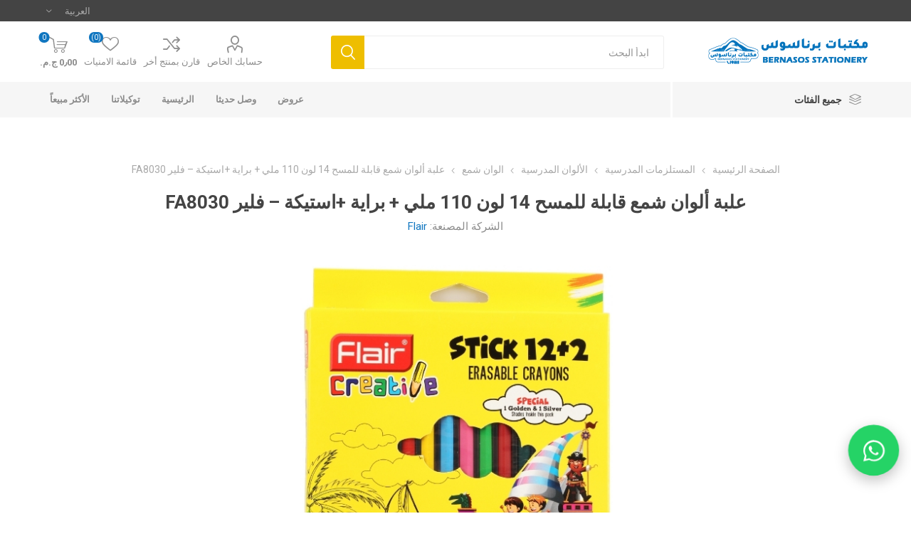

--- FILE ---
content_type: text/html; charset=utf-8
request_url: https://bernasos.com/ar/%D8%B9%D9%84%D8%A8%D8%A9-%D8%A7%D9%84%D9%88%D8%A7%D9%86-%D8%B4%D9%85%D8%B9-%D9%81%D9%84%D9%8A%D8%B1-%D9%84%D9%84%D9%85%D8%B3%D8%AD-110-%D9%85%D9%84%D9%89-14-%D9%84%D9%88%D9%86-%D8%A8%D8%B1%D8%A7%D9%8A%D8%A9-%D8%A7%D8%B3%D8%AA%D9%8A%D9%83%D8%A9fa8030
body_size: 39047
content:
<!DOCTYPE html><html lang=ar dir=rtl class=html-product-details-page><head><title>&#x639;&#x644;&#x628;&#x629; &#x623;&#x644;&#x648;&#x627;&#x646; &#x634;&#x645;&#x639; &#x642;&#x627;&#x628;&#x644;&#x629; &#x644;&#x644;&#x645;&#x633;&#x62D; 14 &#x644;&#x648;&#x646; | &#x641;&#x644;&#x64A;&#x631; FA8030 | &#x634;&#x631;&#x643;&#x629; &#x628;&#x631;&#x646;&#x627;&#x633;&#x648;&#x633; &#x644;&#x644;&#x635;&#x646;&#x627;&#x639;&#x629; &#x648;&#x627;&#x644;&#x62A;&#x62C;&#x627;&#x631;&#x629; &#x648;&#x627;&#x644;&#x645;&#x643;&#x62A;&#x628;&#x627;&#x62A;</title><meta charset=UTF-8><link rel=preconnect href=https://Bernasos.com/ar crossorigin><link rel=preload as=image href=/images/thumbs/banner.png importance=high fetchpriority=high><meta name=description content="علبة ألوان شمع قابلة للمسح من فلير FA8030 تحتوي على 14 لون 110 مللي، مع براية واستيكة. مصنوعة من مواد عالية الجودة، مثالية للتلوين بدون ترك أثر."><meta name=keywords content="علبة ألوان شمع,ألوان قابلة للمسح,فلير FA8030,تلوين للأطفال,مجموعة تلوين,براية واستيكة,ألوان عالية الجودة,14 لون,أدوات تلوين,علبة ألوان متينة"><meta name=generator content=nopCommerce><meta name=viewport content="width=device-width, initial-scale=1.0, minimum-scale=1.0, maximum-scale=2.0"><link rel=preload as=font href=/Themes/Emporium/Content/icons/emporium-icons.woff crossorigin><link rel=canonical href=https://Bernasos.com/ar><link rel=alternate hreflang=ar href=https://Bernasos.com/ar><meta name=google-site-verification content=dgfwBs5QDhC-70k5YwOlKGdyu6HrX6BZsoEP9rqqywI><meta name=google-site-verification content=raww7AlQ9m2JgRAjTjM0HlBxZ6O7mRKokwv3DIUovzM><meta name=google-site-verification content=eudbCORx1e0khanm9Ek1CeMm4y5_PmyG3GBuH36dMRo><meta name=google-site-verification content=rFZozIEju1gHHycfg8A4ToESml8OG8ChsJ3IY0a0MMU><link href=https://bernasos.com/app-ads.txt><meta name=google-site-verification content=kx1vPh9j1gQc04GuZnwfidxcCuo8FpycU4-9Z56GRZM><noscript><img loading=lazy height=1 width=1 style=display:none src="https://www.facebook.com/tr?id=2117074482014309&amp;ev=PageView&amp;noscript=1"></noscript><meta name=google-site-verification content=e9U0vq4zVVvPS9EXgrkzp6p7aC0-c1yzVyl_XMWrnlA><style>@media (max-width:600px){.category-picture{display:none !important}}</style><meta name=referrer content=strict-origin-when-cross-origin><meta property=og:type content=product><meta property=og:title content="علبة ألوان شمع قابلة للمسح 14 لون 110 ملي + براية +استيكة – فلير FA8030"><meta property=og:description content="علبة ألوان شمع قابلة للمسح من فلير FA8030 تحتوي على 14 لون 110 مللي، مع براية واستيكة. مصنوعة من مواد عالية الجودة، مثالية للتلوين بدون ترك أثر."><meta property=og:image content=https://bernasos.com/images/thumbs/011/0111050_-14-110-fa8030_510.jpeg><meta property=og:image:url content=https://bernasos.com/images/thumbs/011/0111050_-14-110-fa8030_510.jpeg><meta property=og:url content=https://bernasos.com/ar/%D8%B9%D9%84%D8%A8%D8%A9-%D8%A7%D9%84%D9%88%D8%A7%D9%86-%D8%B4%D9%85%D8%B9-%D9%81%D9%84%D9%8A%D8%B1-%D9%84%D9%84%D9%85%D8%B3%D8%AD-110-%D9%85%D9%84%D9%89-14-%D9%84%D9%88%D9%86-%D8%A8%D8%B1%D8%A7%D9%8A%D8%A9-%D8%A7%D8%B3%D8%AA%D9%8A%D9%83%D8%A9fa8030><meta property=og:site_name content="شركة برناسوس للصناعة والتجارة والمكتبات"><meta property=twitter:card content=summary><meta property=twitter:site content="شركة برناسوس للصناعة والتجارة والمكتبات"><meta property=twitter:title content="علبة ألوان شمع قابلة للمسح 14 لون 110 ملي + براية +استيكة – فلير FA8030"><meta property=twitter:description content="علبة ألوان شمع قابلة للمسح من فلير FA8030 تحتوي على 14 لون 110 مللي، مع براية واستيكة. مصنوعة من مواد عالية الجودة، مثالية للتلوين بدون ترك أثر."><meta property=twitter:image content=https://bernasos.com/images/thumbs/011/0111050_-14-110-fa8030_510.jpeg><meta property=twitter:url content=https://bernasos.com/ar/%D8%B9%D9%84%D8%A8%D8%A9-%D8%A7%D9%84%D9%88%D8%A7%D9%86-%D8%B4%D9%85%D8%B9-%D9%81%D9%84%D9%8A%D8%B1-%D9%84%D9%84%D9%85%D8%B3%D8%AD-110-%D9%85%D9%84%D9%89-14-%D9%84%D9%88%D9%86-%D8%A8%D8%B1%D8%A7%D9%8A%D8%A9-%D8%A7%D8%B3%D8%AA%D9%8A%D9%83%D8%A9fa8030><link rel=stylesheet href="/css/4waghnetndyed2_bfvvavg.styles.rtl.css?v=Brn1yNgRadJE5ntLXL9OoEH9F60"><link rel=canonical href=https://bernasos.com/ar/%d8%b9%d9%84%d8%a8%d8%a9-%d8%a7%d9%84%d9%88%d8%a7%d9%86-%d8%b4%d9%85%d8%b9-%d9%81%d9%84%d9%8a%d8%b1-%d9%84%d9%84%d9%85%d8%b3%d8%ad-110-%d9%85%d9%84%d9%89-14-%d9%84%d9%88%d9%86-%d8%a8%d8%b1%d8%a7%d9%8a%d8%a9-%d8%a7%d8%b3%d8%aa%d9%8a%d9%83%d8%a9fa8030><link rel="shortcut icon" href=/icons/icons_0/favicon.ico><style>@keyframes pulse{0%,100%{transform:scale(1)}50%{transform:scale(1.12)}}#wa-float:hover{transform:scale(1.18);transition:transform 0.25s ease}@media (max-width:480px){#wa-float{right:12px;bottom:40px;width:56px;height:56px;animation:pulse 2.6s ease-in-out infinite}#wa-float svg{width:28px;height:28px}}</style></head><body class=product-details-page-body><section class="hero-banner text-center" style=margin-bottom:0><picture><source srcset=/images/thumbs/banner.webp type=image/webp><img loading=lazy src=/images/thumbs/banner.png alt="Surveying Instruments &amp; Equipment" width=1920 height=600 loading=eager decoding=async fetchpriority=high style=position:absolute;top:-9999px;left:-9999px;width:1px;height:1px;opacity:0></picture></section></section><input name=__RequestVerificationToken type=hidden value=CfDJ8GfZWP8UFSFFkVRwvv1SEdG1s8ehbRLG7FsHIPRdBpbKvLV889jqzWd3BvmeqoyYMu37gYzH2lTzcg437iHJTquhsbdyzy7OaAKgKio-UrHtXh4EGQto0fZ8-BS-DZp4CyGsasATDpEqOvnbSeR4fmg><div class=ajax-loading-block-window style=display:none></div><div id=dialog-notifications-success role=status aria-live=polite aria-atomic=true title=Notification style=display:none></div><div id=dialog-notifications-error role=alert aria-live=assertive aria-atomic=true title=Error style=display:none></div><div id=dialog-notifications-warning role=alert aria-live=assertive aria-atomic=true title=Warning style=display:none></div><div id=bar-notification class=bar-notification-container role=status aria-live=polite aria-atomic=true data-close=إغلاق></div><div class=master-wrapper-page><div class=responsive-nav-wrapper-parent><div class=responsive-nav-wrapper><div class=menu-title><span>القائمة</span></div><div class=search-wrap><span>ابدأ البحث</span></div><div class=mobile-logo><a href=/ar class=logo><img loading=lazy alt="شركة برناسوس للصناعة والتجارة والمكتبات" title="شركة برناسوس للصناعة والتجارة والمكتبات" src="https://bernasos.com/images/thumbs/011/0116372_final logo web.png"></a></div><div class=shopping-cart-link></div><div class=personal-button id=header-links-opener><span>قائمة شخصية</span></div></div></div><div class=header><div class=header-upper><div class=header-selectors-wrapper><div class="language-selector desktop"><div class=select-wrap><select id=customerlanguage name=customerlanguage onchange=setLocation(this.value) aria-label="Languages selector"><option selected value="https://bernasos.com/ar/changelanguage/2?returnUrl=%2Far%2F%25D8%25B9%25D9%2584%25D8%25A8%25D8%25A9-%25D8%25A7%25D9%2584%25D9%2588%25D8%25A7%25D9%2586-%25D8%25B4%25D9%2585%25D8%25B9-%25D9%2581%25D9%2584%25D9%258A%25D8%25B1-%25D9%2584%25D9%2584%25D9%2585%25D8%25B3%25D8%25AD-110-%25D9%2585%25D9%2584%25D9%2589-14-%25D9%2584%25D9%2588%25D9%2586-%25D8%25A8%25D8%25B1%25D8%25A7%25D9%258A%25D8%25A9-%25D8%25A7%25D8%25B3%25D8%25AA%25D9%258A%25D9%2583%25D8%25A9fa8030">&#x627;&#x644;&#x639;&#x631;&#x628;&#x64A;&#x629;</option><option value="https://bernasos.com/ar/changelanguage/1?returnUrl=%2Far%2F%25D8%25B9%25D9%2584%25D8%25A8%25D8%25A9-%25D8%25A7%25D9%2584%25D9%2588%25D8%25A7%25D9%2586-%25D8%25B4%25D9%2585%25D8%25B9-%25D9%2581%25D9%2584%25D9%258A%25D8%25B1-%25D9%2584%25D9%2584%25D9%2585%25D8%25B3%25D8%25AD-110-%25D9%2585%25D9%2584%25D9%2589-14-%25D9%2584%25D9%2588%25D9%2586-%25D8%25A8%25D8%25B1%25D8%25A7%25D9%258A%25D8%25A9-%25D8%25A7%25D8%25B3%25D8%25AA%25D9%258A%25D9%2583%25D8%25A9fa8030">English</option><option value="https://bernasos.com/ar/changelanguage/3?returnUrl=%2Far%2F%25D8%25B9%25D9%2584%25D8%25A8%25D8%25A9-%25D8%25A7%25D9%2584%25D9%2588%25D8%25A7%25D9%2586-%25D8%25B4%25D9%2585%25D8%25B9-%25D9%2581%25D9%2584%25D9%258A%25D8%25B1-%25D9%2584%25D9%2584%25D9%2585%25D8%25B3%25D8%25AD-110-%25D9%2585%25D9%2584%25D9%2589-14-%25D9%2584%25D9%2588%25D9%2586-%25D8%25A8%25D8%25B1%25D8%25A7%25D9%258A%25D8%25A9-%25D8%25A7%25D8%25B3%25D8%25AA%25D9%258A%25D9%2583%25D8%25A9fa8030">French</option><option value="https://bernasos.com/ar/changelanguage/4?returnUrl=%2Far%2F%25D8%25B9%25D9%2584%25D8%25A8%25D8%25A9-%25D8%25A7%25D9%2584%25D9%2588%25D8%25A7%25D9%2586-%25D8%25B4%25D9%2585%25D8%25B9-%25D9%2581%25D9%2584%25D9%258A%25D8%25B1-%25D9%2584%25D9%2584%25D9%2585%25D8%25B3%25D8%25AD-110-%25D9%2585%25D9%2584%25D9%2589-14-%25D9%2584%25D9%2588%25D9%2586-%25D8%25A8%25D8%25B1%25D8%25A7%25D9%258A%25D8%25A9-%25D8%25A7%25D8%25B3%25D8%25AA%25D9%258A%25D9%2583%25D8%25A9fa8030">Chinese</option><option value="https://bernasos.com/ar/changelanguage/5?returnUrl=%2Far%2F%25D8%25B9%25D9%2584%25D8%25A8%25D8%25A9-%25D8%25A7%25D9%2584%25D9%2588%25D8%25A7%25D9%2586-%25D8%25B4%25D9%2585%25D8%25B9-%25D9%2581%25D9%2584%25D9%258A%25D8%25B1-%25D9%2584%25D9%2584%25D9%2585%25D8%25B3%25D8%25AD-110-%25D9%2585%25D9%2584%25D9%2589-14-%25D9%2584%25D9%2588%25D9%2586-%25D8%25A8%25D8%25B1%25D8%25A7%25D9%258A%25D8%25A9-%25D8%25A7%25D8%25B3%25D8%25AA%25D9%258A%25D9%2583%25D8%25A9fa8030">Spanish</option><option value="https://bernasos.com/ar/changelanguage/6?returnUrl=%2Far%2F%25D8%25B9%25D9%2584%25D8%25A8%25D8%25A9-%25D8%25A7%25D9%2584%25D9%2588%25D8%25A7%25D9%2586-%25D8%25B4%25D9%2585%25D8%25B9-%25D9%2581%25D9%2584%25D9%258A%25D8%25B1-%25D9%2584%25D9%2584%25D9%2585%25D8%25B3%25D8%25AD-110-%25D9%2585%25D9%2584%25D9%2589-14-%25D9%2584%25D9%2588%25D9%2586-%25D8%25A8%25D8%25B1%25D8%25A7%25D9%258A%25D8%25A9-%25D8%25A7%25D8%25B3%25D8%25AA%25D9%258A%25D9%2583%25D8%25A9fa8030">German</option></select></div></div><div class="language-selector mobile mobile-selector"><div class="current-language-selector selector-title">&#x627;&#x644;&#x639;&#x631;&#x628;&#x64A;&#x629;</div><div class="language-selector-options mobile-collapse"><div class=selector-options-item><input type=radio name=language-selector id=language-0 value="https://bernasos.com/ar/changelanguage/2?returnUrl=%2Far%2F%25D8%25B9%25D9%2584%25D8%25A8%25D8%25A9-%25D8%25A7%25D9%2584%25D9%2588%25D8%25A7%25D9%2586-%25D8%25B4%25D9%2585%25D8%25B9-%25D9%2581%25D9%2584%25D9%258A%25D8%25B1-%25D9%2584%25D9%2584%25D9%2585%25D8%25B3%25D8%25AD-110-%25D9%2585%25D9%2584%25D9%2589-14-%25D9%2584%25D9%2588%25D9%2586-%25D8%25A8%25D8%25B1%25D8%25A7%25D9%258A%25D8%25A9-%25D8%25A7%25D8%25B3%25D8%25AA%25D9%258A%25D9%2583%25D8%25A9fa8030" onclick=setLocation(this.value) checked> <label for=language-0>&#x627;&#x644;&#x639;&#x631;&#x628;&#x64A;&#x629;</label></div><div class=selector-options-item><input type=radio name=language-selector id=language-1 value="https://bernasos.com/ar/changelanguage/1?returnUrl=%2Far%2F%25D8%25B9%25D9%2584%25D8%25A8%25D8%25A9-%25D8%25A7%25D9%2584%25D9%2588%25D8%25A7%25D9%2586-%25D8%25B4%25D9%2585%25D8%25B9-%25D9%2581%25D9%2584%25D9%258A%25D8%25B1-%25D9%2584%25D9%2584%25D9%2585%25D8%25B3%25D8%25AD-110-%25D9%2585%25D9%2584%25D9%2589-14-%25D9%2584%25D9%2588%25D9%2586-%25D8%25A8%25D8%25B1%25D8%25A7%25D9%258A%25D8%25A9-%25D8%25A7%25D8%25B3%25D8%25AA%25D9%258A%25D9%2583%25D8%25A9fa8030" onclick=setLocation(this.value)> <label for=language-1>English</label></div><div class=selector-options-item><input type=radio name=language-selector id=language-2 value="https://bernasos.com/ar/changelanguage/3?returnUrl=%2Far%2F%25D8%25B9%25D9%2584%25D8%25A8%25D8%25A9-%25D8%25A7%25D9%2584%25D9%2588%25D8%25A7%25D9%2586-%25D8%25B4%25D9%2585%25D8%25B9-%25D9%2581%25D9%2584%25D9%258A%25D8%25B1-%25D9%2584%25D9%2584%25D9%2585%25D8%25B3%25D8%25AD-110-%25D9%2585%25D9%2584%25D9%2589-14-%25D9%2584%25D9%2588%25D9%2586-%25D8%25A8%25D8%25B1%25D8%25A7%25D9%258A%25D8%25A9-%25D8%25A7%25D8%25B3%25D8%25AA%25D9%258A%25D9%2583%25D8%25A9fa8030" onclick=setLocation(this.value)> <label for=language-2>French</label></div><div class=selector-options-item><input type=radio name=language-selector id=language-3 value="https://bernasos.com/ar/changelanguage/4?returnUrl=%2Far%2F%25D8%25B9%25D9%2584%25D8%25A8%25D8%25A9-%25D8%25A7%25D9%2584%25D9%2588%25D8%25A7%25D9%2586-%25D8%25B4%25D9%2585%25D8%25B9-%25D9%2581%25D9%2584%25D9%258A%25D8%25B1-%25D9%2584%25D9%2584%25D9%2585%25D8%25B3%25D8%25AD-110-%25D9%2585%25D9%2584%25D9%2589-14-%25D9%2584%25D9%2588%25D9%2586-%25D8%25A8%25D8%25B1%25D8%25A7%25D9%258A%25D8%25A9-%25D8%25A7%25D8%25B3%25D8%25AA%25D9%258A%25D9%2583%25D8%25A9fa8030" onclick=setLocation(this.value)> <label for=language-3>Chinese</label></div><div class=selector-options-item><input type=radio name=language-selector id=language-4 value="https://bernasos.com/ar/changelanguage/5?returnUrl=%2Far%2F%25D8%25B9%25D9%2584%25D8%25A8%25D8%25A9-%25D8%25A7%25D9%2584%25D9%2588%25D8%25A7%25D9%2586-%25D8%25B4%25D9%2585%25D8%25B9-%25D9%2581%25D9%2584%25D9%258A%25D8%25B1-%25D9%2584%25D9%2584%25D9%2585%25D8%25B3%25D8%25AD-110-%25D9%2585%25D9%2584%25D9%2589-14-%25D9%2584%25D9%2588%25D9%2586-%25D8%25A8%25D8%25B1%25D8%25A7%25D9%258A%25D8%25A9-%25D8%25A7%25D8%25B3%25D8%25AA%25D9%258A%25D9%2583%25D8%25A9fa8030" onclick=setLocation(this.value)> <label for=language-4>Spanish</label></div><div class=selector-options-item><input type=radio name=language-selector id=language-5 value="https://bernasos.com/ar/changelanguage/6?returnUrl=%2Far%2F%25D8%25B9%25D9%2584%25D8%25A8%25D8%25A9-%25D8%25A7%25D9%2584%25D9%2588%25D8%25A7%25D9%2586-%25D8%25B4%25D9%2585%25D8%25B9-%25D9%2581%25D9%2584%25D9%258A%25D8%25B1-%25D9%2584%25D9%2584%25D9%2585%25D8%25B3%25D8%25AD-110-%25D9%2585%25D9%2584%25D9%2589-14-%25D9%2584%25D9%2588%25D9%2586-%25D8%25A8%25D8%25B1%25D8%25A7%25D9%258A%25D8%25A9-%25D8%25A7%25D8%25B3%25D8%25AA%25D9%258A%25D9%2583%25D8%25A9fa8030" onclick=setLocation(this.value)> <label for=language-5>German</label></div></div></div></div></div><div class=header-lower><div class=header-logo><a href=/ar class=logo><img loading=lazy alt="شركة برناسوس للصناعة والتجارة والمكتبات" title="شركة برناسوس للصناعة والتجارة والمكتبات" src="https://bernasos.com/images/thumbs/011/0116372_final logo web.png"></a></div><div class="search-box store-search-box"><div class=close-side-menu><span class=close-side-menu-text>ابدأ البحث</span> <span class=close-side-menu-btn>إغلق</span></div><form method=get id=small-search-box-form action=/ar/search><input type=text class=search-box-text id=small-searchterms autocomplete=off name=q placeholder="ابدأ البحث" aria-label="البحث في المتجر"> <button type=submit class="button-1 search-box-button">بحث</button></form></div><div class=header-links-wrapper><div class=header-links><ul><li><a href=/ar/customer/info class="ico-account opener" data-loginurl="/ar/login?returnUrl=%2Far%2F%25D8%25B9%25D9%2584%25D8%25A8%25D8%25A9-%25D8%25A7%25D9%2584%25D9%2588%25D8%25A7%25D9%2586-%25D8%25B4%25D9%2585%25D8%25B9-%25D9%2581%25D9%2584%25D9%258A%25D8%25B1-%25D9%2584%25D9%2584%25D9%2585%25D8%25B3%25D8%25AD-110-%25D9%2585%25D9%2584%25D9%2589-14-%25D9%2584%25D9%2588%25D9%2586-%25D8%25A8%25D8%25B1%25D8%25A7%25D9%258A%25D8%25A9-%25D8%25A7%25D8%25B3%25D8%25AA%25D9%258A%25D9%2583%25D8%25A9fa8030">حسابك الخاص</a><div class=profile-menu-box><div class=close-side-menu><span class=close-side-menu-text>حسابك الخاص</span> <span class=close-side-menu-btn>إغلق</span></div><div class=header-form-holder><a href="/ar/register?returnUrl=%2Far%2F%25D8%25B9%25D9%2584%25D8%25A8%25D8%25A9-%25D8%25A7%25D9%2584%25D9%2588%25D8%25A7%25D9%2586-%25D8%25B4%25D9%2585%25D8%25B9-%25D9%2581%25D9%2584%25D9%258A%25D8%25B1-%25D9%2584%25D9%2584%25D9%2585%25D8%25B3%25D8%25AD-110-%25D9%2585%25D9%2584%25D9%2589-14-%25D9%2584%25D9%2588%25D9%2586-%25D8%25A8%25D8%25B1%25D8%25A7%25D9%258A%25D8%25A9-%25D8%25A7%25D8%25B3%25D8%25AA%25D9%258A%25D9%2583%25D8%25A9fa8030" class=ico-register>إنشاء حساب</a> <a href="/ar/login?returnUrl=%2Far%2F%25D8%25B9%25D9%2584%25D8%25A8%25D8%25A9-%25D8%25A7%25D9%2584%25D9%2588%25D8%25A7%25D9%2586-%25D8%25B4%25D9%2585%25D8%25B9-%25D9%2581%25D9%2584%25D9%258A%25D8%25B1-%25D9%2584%25D9%2584%25D9%2585%25D8%25B3%25D8%25AD-110-%25D9%2585%25D9%2584%25D9%2589-14-%25D9%2584%25D9%2588%25D9%2586-%25D8%25A8%25D8%25B1%25D8%25A7%25D9%258A%25D8%25A9-%25D8%25A7%25D8%25B3%25D8%25AA%25D9%258A%25D9%2583%25D8%25A9fa8030" class=ico-login>تسجيل الدخول</a></div></div></li><li><a href=/ar/compareproducts class=ico-compare>قارن بمنتج أخر</a></li><li><a href=/ar/wishlist class=ico-wishlist><span class=wishlist-label>قائمة الامنيات</span> <span class=wishlist-qty>(0)</span></a></li></ul><div class=mobile-flyout-wrapper><div class=close-side-menu><span class=close-side-menu-text>Shopping cart</span> <span class=close-side-menu-btn>Close</span></div><div id=flyout-cart class=flyout-cart data-removeitemfromcarturl=/ar/EmporiumTheme/RemoveItemFromCart data-flyoutcarturl=/ar/EmporiumTheme/FlyoutShoppingCart><div id=topcartlink><a href=/ar/cart class=ico-cart><span class=cart-qty>0</span> <span class=cart-label>0&#x66B;00 &#x62C;.&#x645;.&#x200F;</span></a></div><div class=mini-shopping-cart><div class=flyout-cart-scroll-area><p>لا يوجد لديك عناصر في السلة.</p></div></div></div></div></div></div></div><div class=header-menu-parent><div class="header-menu categories-in-side-panel"><div class=category-navigation-list-wrapper><span class=category-navigation-title>جميع الفئات</span><ul class="category-navigation-list sticky-flyout"></ul></div><div class=close-menu><span class=close-menu-text>القائمة</span> <span class=close-menu-btn>إغلق</span></div><ul class=mega-menu data-isrtlenabled=true data-enableclickfordropdown=false><li class="has-sublist mega-menu-categories root-category-items"><a class=with-subcategories href=/ar/%D8%A3%D8%AC%D9%87%D8%B2%D8%A9-%D8%A7%D9%84%D9%85%D8%B3%D8%A7%D8%AD%D8%A9>&#x627;&#x644;&#x623;&#x62C;&#x647;&#x632;&#x629; &#x627;&#x644;&#x645;&#x633;&#x627;&#x62D;&#x64A;&#x629; &#x648;&#x623;&#x62F;&#x648;&#x627;&#x62A; &#x627;&#x644;&#x642;&#x64A;&#x627;&#x633;</a><div class=plus-button></div><div class=sublist-wrap><ul class=sublist><li class=back-button><span>Back</span></li><li><a class=lastLevelCategory href=/ar/%D8%A7%D9%83%D8%B3%D8%B3%D9%88%D8%A7%D8%B1%D8%A7%D8%AA-%D8%A7%D8%AC%D9%87%D8%B2%D8%A9-%D9%85%D8%B3%D8%A7%D8%AD%D8%A9 title="اكسسوارات اجهزة مساحة"><span>&#x627;&#x643;&#x633;&#x633;&#x648;&#x627;&#x631;&#x627;&#x62A; &#x627;&#x62C;&#x647;&#x632;&#x629; &#x645;&#x633;&#x627;&#x62D;&#x629;</span></a></li><li><a class=lastLevelCategory href=/ar/gnss title="أجهزة GNSS"><span>&#x623;&#x62C;&#x647;&#x632;&#x629; GNSS</span></a></li><li><a class=lastLevelCategory href=/ar/%D8%AC%D9%87%D8%A7%D8%B2-%D8%AA%D9%88%D8%AA%D8%A7%D9%84-%D8%B3%D8%AA%D9%8A%D8%B4%D9%86 title="جهاز توتال ستيشن"><span>&#x62C;&#x647;&#x627;&#x632; &#x62A;&#x648;&#x62A;&#x627;&#x644; &#x633;&#x62A;&#x64A;&#x634;&#x646;</span></a></li><li><a class=lastLevelCategory href=/ar/%D9%85%D9%8A%D8%B2%D8%A7%D9%86-%D8%A7%D9%84%D9%82%D8%A7%D9%85%D8%A9 title="ميزان القامة"><span>&#x645;&#x64A;&#x632;&#x627;&#x646; &#x627;&#x644;&#x642;&#x627;&#x645;&#x629;</span></a></li><li><a class=lastLevelCategory href=/ar/%D8%AC%D9%87%D8%A7%D8%B2-%D9%88%D9%86%D8%B8%D8%A7%D9%85-%D8%AA%D8%AD%D8%AF%D9%8A%D8%AF-%D8%A7%D9%84%D9%85%D9%88%D9%82%D8%B9 title="جهاز ونظام تحديد الموقع"><span>&#x62C;&#x647;&#x627;&#x632; &#x648;&#x646;&#x638;&#x627;&#x645; &#x62A;&#x62D;&#x62F;&#x64A;&#x62F; &#x627;&#x644;&#x645;&#x648;&#x642;&#x639;</span></a></li><li><a class=lastLevelCategory href=/ar/%D8%A7%D9%85%D8%AA%D8%A7%D8%B1-%D8%A7%D9%84%D9%84%D9%8A%D8%B2%D8%B1 title="أمتار الليزر"><span>&#x623;&#x645;&#x62A;&#x627;&#x631; &#x627;&#x644;&#x644;&#x64A;&#x632;&#x631;</span></a></li><li><a class=lastLevelCategory href=/ar/%D9%85%D9%88%D8%A7%D8%B2%D9%8A%D9%86-%D8%A7%D9%84%D9%84%D9%8A%D8%B2%D8%B1 title="موازين الليزر"><span>&#x645;&#x648;&#x627;&#x632;&#x64A;&#x646; &#x627;&#x644;&#x644;&#x64A;&#x632;&#x631;</span></a></li><li><a class=lastLevelCategory href=/ar/%D8%B9%D8%B1%D9%88%D8%B6-%D8%A3%D8%AC%D9%87%D8%B2%D8%A9-%D8%A7%D9%84%D9%85%D8%B3%D8%A7%D8%AD%D8%A9 title="عروض أجهزة المساحة"><span>&#x639;&#x631;&#x648;&#x636; &#x623;&#x62C;&#x647;&#x632;&#x629; &#x627;&#x644;&#x645;&#x633;&#x627;&#x62D;&#x629;</span></a></li></ul></div></li><li class="has-sublist mega-menu-categories root-category-items"><a class=with-subcategories href=/ar/%D8%A7%D9%84%D8%A7%D8%AF%D9%88%D8%A7%D8%AA-%D8%A7%D9%84%D9%83%D8%AA%D8%A7%D8%A8%D9%8A%D8%A9-%D9%88%D8%A7%D9%84%D9%85%D9%83%D8%AA%D8%A8%D9%8A%D8%A9>&#x627;&#x644;&#x645;&#x633;&#x62A;&#x644;&#x632;&#x645;&#x627;&#x62A; &#x627;&#x644;&#x645;&#x643;&#x62A;&#x628;&#x64A;&#x629;</a><div class=plus-button></div><div class=sublist-wrap><ul class=sublist><li class=back-button><span>Back</span></li><li><a class=lastLevelCategory href=/ar/%D8%A7%D9%84%D8%A2%D9%84%D8%A7%D8%AA-%D8%A7%D9%84%D8%AD%D8%A7%D8%B3%D8%A8%D8%A9 title="آلات حاسبة"><span>&#x622;&#x644;&#x627;&#x62A; &#x62D;&#x627;&#x633;&#x628;&#x629;</span></a></li><li class=has-sublist><a href=/ar/%D8%A7%D8%AF%D9%88%D8%A7%D8%AA-%D8%A7%D9%84%D9%82%D8%B5-%D9%88%D8%A7%D9%84%D8%AA%D9%82%D8%B7%D9%8A%D8%B9 title="أدوات القص والتقطيع" class=with-subcategories><span>&#x623;&#x62F;&#x648;&#x627;&#x62A; &#x627;&#x644;&#x642;&#x635; &#x648;&#x627;&#x644;&#x62A;&#x642;&#x637;&#x64A;&#x639;</span></a><div class=plus-button></div><div class=sublist-wrap><ul class=sublist><li class=back-button><span>Back</span></li><li><a class=lastLevelCategory href=/ar/%D8%A7%D9%84%D9%85%D9%82%D8%A7%D8%B5%D8%A7%D8%AA title="المقصات المكتبية"><span>&#x627;&#x644;&#x645;&#x642;&#x635;&#x627;&#x62A; &#x627;&#x644;&#x645;&#x643;&#x62A;&#x628;&#x64A;&#x629;</span></a></li></ul></div></li><li class=has-sublist><a href=/ar/%D8%A7%D8%AE%D8%AA%D8%A7%D9%85 title="الأختام ومستلزماتها" class=with-subcategories><span>&#x627;&#x644;&#x623;&#x62E;&#x62A;&#x627;&#x645; &#x648;&#x645;&#x633;&#x62A;&#x644;&#x632;&#x645;&#x627;&#x62A;&#x647;&#x627;</span></a><div class=plus-button></div><div class=sublist-wrap><ul class=sublist><li class=back-button><span>Back</span></li><li><a class=lastLevelCategory href=/ar/%D8%AD%D8%A8%D8%B1-%D8%AE%D8%AA%D8%A7%D9%85%D8%A9 title="أحبار الاخبار والنمارات"><span>&#x623;&#x62D;&#x628;&#x627;&#x631; &#x627;&#x644;&#x627;&#x62E;&#x628;&#x627;&#x631; &#x648;&#x627;&#x644;&#x646;&#x645;&#x627;&#x631;&#x627;&#x62A;</span></a></li><li><a class=lastLevelCategory href=/ar/%D9%86%D9%85%D8%A7%D8%B1%D8%A7%D8%AA title=نمارات><span>&#x646;&#x645;&#x627;&#x631;&#x627;&#x62A;</span></a></li><li><a class=lastLevelCategory href=/ar/%D8%A7%D8%AE%D8%AA%D8%A7%D9%85-%D8%A7%D9%83%D8%B3-%D8%B3%D8%AA%D8%A7%D9%85%D8%A8%D8%B1 title="اختام xstamper"><span>&#x627;&#x62E;&#x62A;&#x627;&#x645; xstamper</span></a></li><li><a class=lastLevelCategory href=/ar/%D8%A7%D8%AE%D8%AA%D8%A7%D9%85-xstamper-tat title="اختام xstamper TAT"><span>&#x627;&#x62E;&#x62A;&#x627;&#x645; xstamper TAT</span></a></li><li><a class=lastLevelCategory href=/ar/%D8%A7%D8%AE%D8%AA%D8%A7%D9%85-%D9%85%D8%AA%D9%86%D9%88%D8%B9%D8%A9 title="اختام متنوعة"><span>&#x627;&#x62E;&#x62A;&#x627;&#x645; &#x645;&#x62A;&#x646;&#x648;&#x639;&#x629;</span></a></li><li><a class=lastLevelCategory href=/ar/%D8%AE%D8%AA%D8%A7%D9%85%D8%A7%D8%AA-%D8%AD%D8%A8%D8%B1 title=الختامات><span>&#x627;&#x644;&#x62E;&#x62A;&#x627;&#x645;&#x627;&#x62A;</span></a></li><li><a class=lastLevelCategory href=/ar/%D8%A7%D8%AE%D8%AA%D8%A7%D9%85-xstamper-name title="اختام Xstamper Name"><span>&#x627;&#x62E;&#x62A;&#x627;&#x645; Xstamper Name</span></a></li></ul></div></li><li><a class=lastLevelCategory href=/ar/%D9%86%D9%88%D8%AA%D9%87-%D8%A7%D9%84%D9%85%D9%84%D8%A7%D8%AD%D8%B8%D8%A7%D8%AA-%D9%88-%D8%A7%D9%84%D9%85%D8%AF%D9%88%D9%86%D8%A7%D8%AA title="ورق ملاحظات لاصق"><span>&#x648;&#x631;&#x642; &#x645;&#x644;&#x627;&#x62D;&#x638;&#x627;&#x62A; &#x644;&#x627;&#x635;&#x642;</span></a></li><li><a class=lastLevelCategory href=/ar/%D8%A7%D9%84%D8%A3%D8%B8%D8%B1%D9%81-%D9%88%D8%A8%D8%B7%D8%A7%D9%82%D8%A7%D8%AA-%D8%A7%D9%84%D9%85%D8%B9%D8%A7%D9%8A%D8%AF%D8%A9 title=الاظرف><span>&#x627;&#x644;&#x627;&#x638;&#x631;&#x641;</span></a></li><li class=has-sublist><a href=/ar/%D8%A3%D8%AF%D9%88%D8%A7%D8%AA-%D8%A7%D9%84%D8%B9%D8%B1%D8%B6-%D8%A7%D9%84%D8%AA%D8%B9%D9%84%D9%8A%D9%85%D9%8A%D8%A9-%D9%88%D8%A7%D9%84%D8%B3%D8%A8%D9%88%D8%B1%D8%A7%D8%AA-%D9%88%D9%85%D9%84%D8%AD%D9%82%D8%A7%D8%AA%D9%87%D8%A7 title="السبورات واكسسواراتها" class=with-subcategories><span>&#x627;&#x644;&#x633;&#x628;&#x648;&#x631;&#x627;&#x62A; &#x648;&#x627;&#x643;&#x633;&#x633;&#x648;&#x627;&#x631;&#x627;&#x62A;&#x647;&#x627;</span></a><div class=plus-button></div><div class=sublist-wrap><ul class=sublist><li class=back-button><span>Back</span></li><li><a class=lastLevelCategory href=/ar/%D8%B3%D8%A8%D9%88%D8%B1%D8%A7%D8%AA-%D8%A7%D8%B7%D9%81%D8%A7%D9%84 title="سبورات اطفال"><span>&#x633;&#x628;&#x648;&#x631;&#x627;&#x62A; &#x627;&#x637;&#x641;&#x627;&#x644;</span></a></li><li><a class=lastLevelCategory href=/ar/%D8%A7%D9%83%D8%B3%D8%B3%D9%88%D8%A7%D8%B1%D8%A7%D8%AA-%D8%A7%D9%84%D8%B3%D8%A8%D9%88%D8%B1%D8%A7%D8%AA title="بشاورة سبورات"><span>&#x628;&#x634;&#x627;&#x648;&#x631;&#x629; &#x633;&#x628;&#x648;&#x631;&#x627;&#x62A;</span></a></li><li><a class=lastLevelCategory href=/ar/%D8%B3%D8%A8%D9%88%D8%B1%D8%A7%D8%AA-%D9%85%D8%BA%D9%86%D8%A7%D8%B7%D9%8A%D8%B3 title="سبورات مغناطيس"><span>&#x633;&#x628;&#x648;&#x631;&#x627;&#x62A; &#x645;&#x63A;&#x646;&#x627;&#x637;&#x64A;&#x633;</span></a></li><li><a class=lastLevelCategory href=/ar/%D8%B3%D8%A8%D9%88%D8%B1%D8%A7%D8%AA-%D9%81%D9%84%D9%8A%D9%86 title="سبورات فلين"><span>&#x633;&#x628;&#x648;&#x631;&#x627;&#x62A; &#x641;&#x644;&#x64A;&#x646;</span></a></li><li><a class=lastLevelCategory href=/ar/%D9%85%D9%86%D8%B8%D9%81%D8%A7%D8%AA-%D8%A7%D9%84%D8%B3%D8%A8%D9%88%D8%B1%D8%A7%D8%AA title="منظفات السبورات"><span>&#x645;&#x646;&#x638;&#x641;&#x627;&#x62A; &#x627;&#x644;&#x633;&#x628;&#x648;&#x631;&#x627;&#x62A;</span></a></li><li><a class=lastLevelCategory href=/ar/%D9%85%D8%BA%D9%86%D8%A7%D8%B7%D9%8A%D8%B3-%D8%B3%D8%A8%D9%88%D8%B1%D8%A9 title="مغناطيس سبورة"><span>&#x645;&#x63A;&#x646;&#x627;&#x637;&#x64A;&#x633; &#x633;&#x628;&#x648;&#x631;&#x629;</span></a></li><li><a class=lastLevelCategory href=/ar/%D9%83%D8%B1%D8%A7%D8%B3%D8%A7%D8%AA-%D9%81%D9%84%D9%8A%D8%A8-%D8%B4%D8%A7%D8%B1%D8%AA title="كراسات فليب شارت"><span>&#x643;&#x631;&#x627;&#x633;&#x627;&#x62A; &#x641;&#x644;&#x64A;&#x628; &#x634;&#x627;&#x631;&#x62A;</span></a></li><li><a class=lastLevelCategory href=/ar/%D8%AD%D8%A7%D9%85%D9%84-%D8%B3%D8%A8%D9%88%D8%B1%D8%A9 title="حامل سبورة"><span>&#x62D;&#x627;&#x645;&#x644; &#x633;&#x628;&#x648;&#x631;&#x629;</span></a></li><li><a class=view-all href=/ar/%D8%A3%D8%AF%D9%88%D8%A7%D8%AA-%D8%A7%D9%84%D8%B9%D8%B1%D8%B6-%D8%A7%D9%84%D8%AA%D8%B9%D9%84%D9%8A%D9%85%D9%8A%D8%A9-%D9%88%D8%A7%D9%84%D8%B3%D8%A8%D9%88%D8%B1%D8%A7%D8%AA-%D9%88%D9%85%D9%84%D8%AD%D9%82%D8%A7%D8%AA%D9%87%D8%A7 title="View All"><span>View All</span></a></li></ul></div></li><li><a class=lastLevelCategory href=/ar/%D8%A7%D9%84%D8%A2%D9%84%D8%A7%D8%AA-%D9%88%D8%A7%D9%84%D8%A8%D8%B7%D8%A7%D8%B1%D9%8A%D8%A7%D8%AA title=بطاريات><span>&#x628;&#x637;&#x627;&#x631;&#x64A;&#x627;&#x62A;</span></a></li><li class=has-sublist><a href=/ar/%D8%B7%D9%82%D9%85-%D9%85%D9%83%D8%AA%D8%A8%D9%89 title="مستلزمات تنظيم المكتب" class=with-subcategories><span>&#x645;&#x633;&#x62A;&#x644;&#x632;&#x645;&#x627;&#x62A; &#x62A;&#x646;&#x638;&#x64A;&#x645; &#x627;&#x644;&#x645;&#x643;&#x62A;&#x628;</span></a><div class=plus-button></div><div class=sublist-wrap><ul class=sublist><li class=back-button><span>Back</span></li><li><a class=lastLevelCategory href=/ar/%D8%A7%D8%B7%D9%82%D9%85-%D9%85%D9%83%D8%AA%D8%A8 title="أطقم مكتب"><span>&#x623;&#x637;&#x642;&#x645; &#x645;&#x643;&#x62A;&#x628;</span></a></li><li><a class=lastLevelCategory href=/ar/%D9%85%D9%8A%D8%AF%D8%A7%D9%84%D9%8A%D8%A9 title=ميدالية><span>&#x645;&#x64A;&#x62F;&#x627;&#x644;&#x64A;&#x629;</span></a></li><li><a class=lastLevelCategory href=/ar/%D8%A8%D9%88%D8%B1%D8%AA%D9%81%D9%84%D9%8A%D9%88-2 title=بورتفليو><span>&#x628;&#x648;&#x631;&#x62A;&#x641;&#x644;&#x64A;&#x648;</span></a></li></ul></div></li></ul></div></li><li class="has-sublist mega-menu-categories root-category-items"><a class=with-subcategories href=/ar/%D8%A3%D8%AF%D9%88%D8%A7%D8%AA-%D8%A7%D9%84%D9%85%D8%AF%D8%B1%D8%B3%D9%8A%D8%A9>&#x627;&#x644;&#x645;&#x633;&#x62A;&#x644;&#x632;&#x645;&#x627;&#x62A; &#x627;&#x644;&#x645;&#x62F;&#x631;&#x633;&#x64A;&#x629;</a><div class=plus-button></div><div class=sublist-wrap><ul class=sublist><li class=back-button><span>Back</span></li><li><a class=lastLevelCategory href=/ar/%D8%A7%D9%84%D8%A8%D8%B1%D8%A7%D9%8A%D9%87 title=البراية><span>&#x627;&#x644;&#x628;&#x631;&#x627;&#x64A;&#x629;</span></a></li><li><a class=lastLevelCategory href=/ar/%D8%A7%D9%84%D9%85%D9%82%D9%84%D9%85%D9%87 title=المقالم><span>&#x627;&#x644;&#x645;&#x642;&#x627;&#x644;&#x645;</span></a></li><li><a class=lastLevelCategory href=/ar/%D8%A3%D9%82%D9%84%D8%A7%D9%85-%D8%B1%D8%B5%D8%A7%D8%B5-2 title="أقلام الرصاص الخشب"><span>&#x623;&#x642;&#x644;&#x627;&#x645; &#x627;&#x644;&#x631;&#x635;&#x627;&#x635; &#x627;&#x644;&#x62E;&#x634;&#x628;</span></a></li><li><a class=lastLevelCategory href=/ar/%D8%A3%D9%82%D9%84%D8%A7%D9%85-%D8%AC%D8%A7%D9%81 title="أقلام جاف"><span>&#x623;&#x642;&#x644;&#x627;&#x645; &#x62C;&#x627;&#x641;</span></a></li><li><a class=lastLevelCategory href=/ar/%D8%A3%D8%B3%D8%AA%D9%8A%D9%83%D8%A9 title="الاستيكة والمحايات"><span>&#x627;&#x644;&#x627;&#x633;&#x62A;&#x64A;&#x643;&#x629; &#x648;&#x627;&#x644;&#x645;&#x62D;&#x627;&#x64A;&#x627;&#x62A;</span></a></li><li><a class=lastLevelCategory href=/ar/%D8%A8%D8%B1%D8%A7%D9%8A%D8%A9 title=البرايات><span>&#x627;&#x644;&#x628;&#x631;&#x627;&#x64A;&#x627;&#x62A;</span></a></li><li><a class=lastLevelCategory href=/ar/%D9%85%D9%82%D8%B5%D8%A7%D8%AA title="مقصات الاطفال"><span>&#x645;&#x642;&#x635;&#x627;&#x62A; &#x627;&#x644;&#x627;&#x637;&#x641;&#x627;&#x644;</span></a></li><li><a class=lastLevelCategory href=/ar/%D8%B5%D9%85%D8%BA title=الصمغ><span>&#x627;&#x644;&#x635;&#x645;&#x63A;</span></a></li></ul></div></li><li class="has-sublist mega-menu-categories root-category-items"><a class=with-subcategories href=/ar/%D9%82%D8%A7%D8%A6%D9%85%D8%A9-%D8%A7%D9%84%D8%B7%D9%84%D8%A8%D8%A7%D8%AA-%D8%A7%D9%84%D9%85%D8%AF%D8%B1%D8%B3%D9%8A%D8%A9>&#x642;&#x627;&#x626;&#x645;&#x629; &#x637;&#x644;&#x628;&#x627;&#x62A; &#x627;&#x644;&#x645;&#x62F;&#x627;&#x631;&#x633;</a><div class=plus-button></div><div class=sublist-wrap><ul class=sublist><li class=back-button><span>Back</span></li><li><a class=lastLevelCategory href=/ar/%D8%A7%D9%84%D9%85%D8%AF%D8%A7%D8%B1%D8%B3-%D8%A7%D9%84%D8%B1%D8%B3%D9%85%D9%8A%D8%A9-%D8%A7%D9%84%D8%AF%D9%88%D9%84%D9%8A%D8%A9 title="المدارس الرسمية الدولية"><span>&#x627;&#x644;&#x645;&#x62F;&#x627;&#x631;&#x633; &#x627;&#x644;&#x631;&#x633;&#x645;&#x64A;&#x629; &#x627;&#x644;&#x62F;&#x648;&#x644;&#x64A;&#x629;</span></a></li><li><a class=lastLevelCategory href=/ar/%D9%85%D8%AF%D8%B1%D8%B3%D8%A9-%D9%88%D8%A7%D9%8A%D8%B2-%D8%A7%D9%84%D8%AF%D9%88%D9%84%D9%8A%D8%A9 title="مدرسة وايز الدولية"><span>&#x645;&#x62F;&#x631;&#x633;&#x629; &#x648;&#x627;&#x64A;&#x632; &#x627;&#x644;&#x62F;&#x648;&#x644;&#x64A;&#x629;</span></a></li><li><a class=lastLevelCategory href=/ar/%D9%85%D8%AF%D8%B1%D8%B3%D8%A9-%D9%88%D9%8A%D9%86%D8%B4%D8%B3%D8%AA%D8%B1-%D8%A7%D9%84%D8%A8%D8%B1%D9%8A%D8%B7%D8%A7%D9%86%D9%8A%D8%A9-%D8%A7%D9%84%D8%AF%D9%88%D9%84%D9%8A%D8%A9 title="مدرسة وينشستر البريطانية الدولية"><span>&#x645;&#x62F;&#x631;&#x633;&#x629; &#x648;&#x64A;&#x646;&#x634;&#x633;&#x62A;&#x631; &#x627;&#x644;&#x628;&#x631;&#x64A;&#x637;&#x627;&#x646;&#x64A;&#x629; &#x627;&#x644;&#x62F;&#x648;&#x644;&#x64A;&#x629;</span></a></li><li><a class=lastLevelCategory href=/ar/%D9%85%D8%AF%D8%B1%D8%B3%D8%A9-%D8%B5%D9%86-%D8%AC%D9%8A%D8%AA-%D9%84%D9%84%D8%BA%D8%A7%D8%AA title="مدرسة صن جيت للغات"><span>&#x645;&#x62F;&#x631;&#x633;&#x629; &#x635;&#x646; &#x62C;&#x64A;&#x62A; &#x644;&#x644;&#x63A;&#x627;&#x62A;</span></a></li><li><a class=lastLevelCategory href=/ar/%D9%85%D8%AF%D8%A7%D8%B1%D8%B3-%D9%83%D8%A7%D8%A8%D9%8A%D8%AA%D8%A7%D9%84-%D9%84%D9%84%D8%BA%D8%A7%D8%AA title="مدارس كابيتال الدولية للغات"><span>&#x645;&#x62F;&#x627;&#x631;&#x633; &#x643;&#x627;&#x628;&#x64A;&#x62A;&#x627;&#x644; &#x627;&#x644;&#x62F;&#x648;&#x644;&#x64A;&#x629; &#x644;&#x644;&#x63A;&#x627;&#x62A;</span></a></li><li><a class=lastLevelCategory href=/ar/%D9%85%D8%AF%D8%B1%D8%B3%D8%A9-%D8%A7%D9%84%D8%A7%D9%84%D8%B3%D9%86-%D8%A7%D9%84%D8%A7%D9%85%D8%B1%D9%8A%D9%83%D9%8A%D8%A9-%D8%A7%D9%84%D8%AF%D9%88%D9%84%D9%8A%D8%A9 title="مدرسة الالسن الأمريكية الدولية"><span>&#x645;&#x62F;&#x631;&#x633;&#x629; &#x627;&#x644;&#x627;&#x644;&#x633;&#x646; &#x627;&#x644;&#x623;&#x645;&#x631;&#x64A;&#x643;&#x64A;&#x629; &#x627;&#x644;&#x62F;&#x648;&#x644;&#x64A;&#x629;</span></a></li><li><a class=lastLevelCategory href=/ar/%D9%85%D8%AF%D8%B1%D8%B3%D8%A9-%D8%A7%D9%84%D9%87%D8%AF%D9%89-%D8%A7%D9%84%D8%A3%D8%B2%D9%87%D8%B1%D9%8A%D8%A9-%D9%84%D9%84%D8%BA%D8%A7%D8%AA title="مدرسة الهدى الأزهرية للغات"><span>&#x645;&#x62F;&#x631;&#x633;&#x629; &#x627;&#x644;&#x647;&#x62F;&#x649; &#x627;&#x644;&#x623;&#x632;&#x647;&#x631;&#x64A;&#x629; &#x644;&#x644;&#x63A;&#x627;&#x62A;</span></a></li><li><a class=lastLevelCategory href=/ar/%D9%85%D8%AF%D8%B1%D8%B3%D8%A9-%D8%B1%D9%88%D9%8A%D8%A7%D9%84-%D8%B3%D9%83%D9%88%D9%84-%D9%84%D9%84%D8%BA%D8%A7%D8%AA title="مدرسة رويال سكول للغات"><span>&#x645;&#x62F;&#x631;&#x633;&#x629; &#x631;&#x648;&#x64A;&#x627;&#x644; &#x633;&#x643;&#x648;&#x644; &#x644;&#x644;&#x63A;&#x627;&#x62A;</span></a></li></ul></div></li><li class="has-sublist mega-menu-categories root-category-items"><a class=with-subcategories href=/ar/%D8%A7%D9%84%D9%85%D9%86%D8%AA%D8%AC%D8%A7%D8%AA-%D9%88%D8%B1%D9%82%D9%8A%D8%A9>&#x627;&#x644;&#x648;&#x631;&#x642;</a><div class=plus-button></div><div class=sublist-wrap><ul class=sublist><li class=back-button><span>Back</span></li><li><a class=lastLevelCategory href=/ar/%D9%88%D8%B1%D9%82-%D8%A7%D9%84%D8%AA%D8%B5%D9%88%D9%8A%D8%B1 title="ورق التصوير"><span>&#x648;&#x631;&#x642; &#x627;&#x644;&#x62A;&#x635;&#x648;&#x64A;&#x631;</span></a></li><li><a class=lastLevelCategory href=/ar/%D8%A7%D9%84%D8%A7%D9%81%D8%B1%D8%AE-%D8%A7%D9%84%D9%81%D9%88%D9%85 title="ورق فوم"><span>&#x648;&#x631;&#x642; &#x641;&#x648;&#x645;</span></a></li><li><a class=lastLevelCategory href=/ar/%D8%A7%D9%84%D8%A7%D9%81%D8%B1%D8%AE-%D8%A7%D9%84%D9%88%D8%B1%D9%82%D9%8A%D9%87 title="الافرخ الورقية"><span>&#x627;&#x644;&#x627;&#x641;&#x631;&#x62E; &#x627;&#x644;&#x648;&#x631;&#x642;&#x64A;&#x629;</span></a></li><li><a class=lastLevelCategory href=/ar/%D9%88%D8%B1%D9%82-%D8%B2%D8%A8%D8%AF%D8%A9 title="ورق زبدة"><span>&#x648;&#x631;&#x642; &#x632;&#x628;&#x62F;&#x629;</span></a></li><li><a class=lastLevelCategory href=/ar/%D9%88%D8%B1%D9%82-%D9%83%D9%84%D9%83 title="ورق كلك"><span>&#x648;&#x631;&#x642; &#x643;&#x644;&#x643;</span></a></li><li><a class=lastLevelCategory href=/ar/%D9%88%D8%B1%D9%82-%D8%AA%D8%B5%D9%88%D9%8A%D8%B1-%D9%85%D9%84%D9%88%D9%86 title="ورق تصوير ملون"><span>&#x648;&#x631;&#x642; &#x62A;&#x635;&#x648;&#x64A;&#x631; &#x645;&#x644;&#x648;&#x646;</span></a></li><li><a class=lastLevelCategory href=/ar/%D8%A7%D9%84%D9%88%D8%B1%D9%82-%D8%A7%D9%84%D9%85%D9%82%D9%88%D9%89-3 title="الورق المقوى"><span>&#x627;&#x644;&#x648;&#x631;&#x642; &#x627;&#x644;&#x645;&#x642;&#x648;&#x649;</span></a></li><li><a class=lastLevelCategory href=/ar/%D9%88%D8%B1%D9%82-%D9%85%D8%B3%D8%B7%D8%B1 title="ورق مسطر"><span>&#x648;&#x631;&#x642; &#x645;&#x633;&#x637;&#x631;</span></a></li></ul></div></li><li class="has-sublist mega-menu-categories root-category-items"><a class=with-subcategories href=/ar/%D8%A7%D9%84%D8%A7%D9%82%D9%84%D8%A7%D9%85>&#x627;&#x644;&#x623;&#x62F;&#x648;&#x627;&#x62A; &#x627;&#x644;&#x643;&#x62A;&#x627;&#x628;&#x64A;&#x629;</a><div class=plus-button></div><div class=sublist-wrap><ul class=sublist><li class=back-button><span>Back</span></li><li><a class=lastLevelCategory href=/ar/%D8%A7%D9%82%D9%84%D8%A7%D9%85-%D8%A7%D9%84%D8%AC%D8%A7%D9%81 title="الأقلام الجاف"><span>&#x627;&#x644;&#x623;&#x642;&#x644;&#x627;&#x645; &#x627;&#x644;&#x62C;&#x627;&#x641;</span></a></li><li><a class=lastLevelCategory href=/ar/%D8%A7%D9%82%D9%84%D8%A7%D9%85-%D8%A7%D9%84%D8%AC%D9%8A%D9%84 title="الأقلام الجل"><span>&#x627;&#x644;&#x623;&#x642;&#x644;&#x627;&#x645; &#x627;&#x644;&#x62C;&#x644;</span></a></li><li><a class=lastLevelCategory href=/ar/%D8%A7%D9%82%D9%84%D8%A7%D9%85-%D8%AD%D8%A8%D8%B1 title="اقلام الحبر"><span>&#x627;&#x642;&#x644;&#x627;&#x645; &#x627;&#x644;&#x62D;&#x628;&#x631;</span></a></li><li><a class=lastLevelCategory href=/ar/%D9%83%D9%88%D8%B1%D9%8A%D9%83%D8%AA%D9%88%D8%B1 title="الأقلام وأدوات التصحيح"><span>&#x627;&#x644;&#x623;&#x642;&#x644;&#x627;&#x645; &#x648;&#x623;&#x62F;&#x648;&#x627;&#x62A; &#x627;&#x644;&#x62A;&#x635;&#x62D;&#x64A;&#x62D;</span></a></li><li><a class=lastLevelCategory href=/ar/%D9%82%D9%84%D9%85-%D8%B1%D8%B5%D8%A7%D8%B5-%D8%AE%D8%B4%D8%A8 title="الاقلام الرصاص خشب"><span>&#x627;&#x644;&#x627;&#x642;&#x644;&#x627;&#x645; &#x627;&#x644;&#x631;&#x635;&#x627;&#x635; &#x62E;&#x634;&#x628;</span></a></li><li><a class=lastLevelCategory href=/ar/%D9%82%D9%84%D9%85-%D8%B1%D8%B5%D8%A7%D8%B5-%D8%B3%D9%86%D9%88%D9%86 title="قلم رصاص سنون"><span>&#x642;&#x644;&#x645; &#x631;&#x635;&#x627;&#x635; &#x633;&#x646;&#x648;&#x646;</span></a></li><li><a class=lastLevelCategory href=/ar/%D8%A7%D9%82%D9%84%D8%A7%D9%85-%D8%AA%D8%AD%D8%AF%D9%8A%D8%AF title="اقلام فلوماستر"><span>&#x627;&#x642;&#x644;&#x627;&#x645; &#x641;&#x644;&#x648;&#x645;&#x627;&#x633;&#x62A;&#x631;</span></a></li><li><a class=lastLevelCategory href=/ar/%D8%A7%D9%82%D9%84%D8%A7%D9%85-%D9%85%D8%A7%D8%B1%D9%83%D8%B1 title="أقلام ماركر"><span>&#x623;&#x642;&#x644;&#x627;&#x645; &#x645;&#x627;&#x631;&#x643;&#x631;</span></a></li></ul></div></li><li class="has-sublist mega-menu-categories root-category-items"><a class=with-subcategories href=/ar/%D8%A7%D9%84%D9%81%D9%86%D9%88%D9%86>&#x627;&#x644;&#x641;&#x646;&#x648;&#x646; &#x648;&#x627;&#x644;&#x623;&#x644;&#x648;&#x627;&#x646;</a><div class=plus-button></div><div class=sublist-wrap><ul class=sublist><li class=back-button><span>Back</span></li><li><a class=lastLevelCategory href=/ar/%D8%A7%D8%AF%D9%88%D8%A7%D8%AA-%D8%A7%D9%84%D8%B1%D8%B3%D9%85-%D9%88%D8%A7%D9%84%D9%86%D8%AD%D8%AA title="أدوات الفنون والرسم"><span>&#x623;&#x62F;&#x648;&#x627;&#x62A; &#x627;&#x644;&#x641;&#x646;&#x648;&#x646; &#x648;&#x627;&#x644;&#x631;&#x633;&#x645;</span></a></li><li><a class=lastLevelCategory href=/ar/%D8%A7%D9%84%D8%B5%D9%84%D8%B5%D8%A7%D9%84 title=الصلصال><span>&#x627;&#x644;&#x635;&#x644;&#x635;&#x627;&#x644;</span></a></li><li><a class=lastLevelCategory href=/ar/%D8%A7%D9%84%D9%88%D8%A7%D9%86-%D8%A8%D8%A7%D8%B3%D8%AA%D9%8A%D9%84 title="الوان باستيل"><span>&#x627;&#x644;&#x648;&#x627;&#x646; &#x628;&#x627;&#x633;&#x62A;&#x64A;&#x644;</span></a></li><li><a class=lastLevelCategory href=/ar/%D9%81%D9%88%D9%85-%D8%A7%D8%B4%D9%83%D8%A7%D9%84 title=فوم><span>&#x641;&#x648;&#x645;</span></a></li><li><a class=lastLevelCategory href=/ar/%D8%A7%D8%AF%D9%88%D8%A7%D8%AA-%D8%A7%D9%84%D9%82%D8%B5-%D9%88%D8%A7%D9%84%D8%AA%D9%82%D8%B7%D9%8A%D8%B9-2 title="أدوات القص والتقطيع"><span>&#x623;&#x62F;&#x648;&#x627;&#x62A; &#x627;&#x644;&#x642;&#x635; &#x648;&#x627;&#x644;&#x62A;&#x642;&#x637;&#x64A;&#x639;</span></a></li><li><a class=lastLevelCategory href=/ar/%D8%A7%D9%84%D9%85%D9%82%D8%A7%D8%B5%D8%A7%D8%AA-2 title="المقصات المكتبية"><span>&#x627;&#x644;&#x645;&#x642;&#x635;&#x627;&#x62A; &#x627;&#x644;&#x645;&#x643;&#x62A;&#x628;&#x64A;&#x629;</span></a></li><li><a class=lastLevelCategory href=/ar/%D8%A7%D8%AE%D8%AA%D8%A7%D9%85-2 title="الأختام ومستلزماتها"><span>&#x627;&#x644;&#x623;&#x62E;&#x62A;&#x627;&#x645; &#x648;&#x645;&#x633;&#x62A;&#x644;&#x632;&#x645;&#x627;&#x62A;&#x647;&#x627;</span></a></li><li><a class=lastLevelCategory href=/ar/%D9%84%D9%88%D8%AD%D8%A7%D8%AA-%D8%B1%D8%B3%D9%85-%D8%AA%D9%88%D8%A7%D9%84-canvas title="لوحات رسم توال (canvas)"><span>&#x644;&#x648;&#x62D;&#x627;&#x62A; &#x631;&#x633;&#x645; &#x62A;&#x648;&#x627;&#x644; (canvas)</span></a></li></ul></div></li><li class="has-sublist mega-menu-categories root-category-items"><a class=with-subcategories href=/ar/%D8%A7%D9%84%D8%A7%D8%AF%D9%88%D8%A7%D8%AA-%D8%A7%D9%84%D9%87%D9%86%D8%AF%D8%B3%D9%8A%D8%A9-%D9%88-%D8%A7%D9%84%D9%82%D9%8A%D8%A7%D8%B3%D9%8A%D8%A9>&#x627;&#x644;&#x623;&#x62F;&#x648;&#x627;&#x62A; &#x627;&#x644;&#x647;&#x646;&#x62F;&#x633;&#x64A;&#x629;</a><div class=plus-button></div><div class=sublist-wrap><ul class=sublist><li class=back-button><span>Back</span></li><li><a class=lastLevelCategory href=/ar/%D8%A7%D9%84%D9%85%D8%B3%D8%A7%D8%B7%D8%B1 title=المساطر><span>&#x627;&#x644;&#x645;&#x633;&#x627;&#x637;&#x631;</span></a></li><li><a class=lastLevelCategory href=/ar/%D8%A7%D9%84%D9%85%D8%B3%D8%A7%D8%B7%D8%B1-2 title=المساطر><span>&#x627;&#x644;&#x645;&#x633;&#x627;&#x637;&#x631;</span></a></li></ul></div></li><li class="has-sublist mega-menu-categories root-category-items"><a class=with-subcategories href=/ar/%D8%B7%D8%A7%D8%A8%D8%B9%D8%A7%D8%AA-%D9%88%D8%A3%D8%AD%D8%A8%D8%A7%D8%B1>&#x637;&#x627;&#x628;&#x639;&#x627;&#x62A; &#x648;&#x623;&#x62D;&#x628;&#x627;&#x631;</a><div class=plus-button></div><div class=sublist-wrap><ul class=sublist><li class=back-button><span>Back</span></li><li><a class=lastLevelCategory href=/ar/%D9%88%D8%B1%D9%82-%D9%83%D9%85%D8%A8%D9%8A%D9%88%D8%AA%D8%B1 title="ورق كمبيوتر"><span>&#x648;&#x631;&#x642; &#x643;&#x645;&#x628;&#x64A;&#x648;&#x62A;&#x631;</span></a></li><li><a class=lastLevelCategory href=/ar/%D8%A7%D8%AD%D8%A8%D8%A7%D8%B1 title=احبار><span>&#x627;&#x62D;&#x628;&#x627;&#x631;</span></a></li><li><a class=lastLevelCategory href=/ar/%D8%B7%D8%A7%D8%A8%D8%B9%D8%A7%D8%AA title=طابعات><span>&#x637;&#x627;&#x628;&#x639;&#x627;&#x62A;</span></a></li></ul></div></li><li class="has-sublist mega-menu-categories root-category-items"><a class=with-subcategories href=/ar/%D8%AA%D8%BA%D9%84%D9%8A%D9%81-%D9%88%D8%AA%D8%AC%D9%84%D9%8A%D8%AF>&#x627;&#x644;&#x622;&#x644;&#x627;&#x62A; &#x648;&#x627;&#x644;&#x645;&#x639;&#x62F;&#x627;&#x62A; &#x645;&#x643;&#x62A;&#x628;&#x64A;&#x647;</a><div class=plus-button></div><div class=sublist-wrap><ul class=sublist><li class=back-button><span>Back</span></li><li><a class=lastLevelCategory href=/ar/%D8%AE%D8%B2%D9%86 title=خزن><span>&#x62E;&#x632;&#x646;</span></a></li></ul></div></li><li class="mega-menu-categories root-category-items"><a href=/ar/%D8%A7%D9%84%D8%A2%D9%84%D8%A7%D8%AA-%D9%88%D8%A7%D9%84%D8%A8%D8%B7%D8%A7%D8%B1%D9%8A%D8%A7%D8%AA>&#x628;&#x637;&#x627;&#x631;&#x64A;&#x627;&#x62A;</a></li><li class="has-sublist mega-menu-categories root-category-items"><a class=with-subcategories href=/ar/%D8%A7%D9%83%D8%B3%D8%B3%D9%88%D8%A7%D8%B1%D8%A7%D8%AA-%D8%A7%D9%84%D9%83%D9%85%D8%A8%D9%8A%D9%88%D8%AA%D8%B1>&#x645;&#x633;&#x62A;&#x644;&#x632;&#x645;&#x627;&#x62A; &#x627;&#x644;&#x643;&#x645;&#x628;&#x64A;&#x648;&#x62A;&#x631; &#x648;&#x627;&#x643;&#x633;&#x633;&#x648;&#x627;&#x631;&#x627;&#x62A; &#x627;&#x644;&#x645;&#x648;&#x628;&#x627;&#x64A;&#x644;</a><div class=plus-button></div><div class=sublist-wrap><ul class=sublist><li class=back-button><span>Back</span></li><li class=has-sublist><a href=/ar/%D8%A7%D8%B3%D8%AA%D9%8A%D9%83%D8%B1%D8%A7%D8%AA title="الاستيكر المكتبي واستيكر الكمبيوتر" class=with-subcategories><span>&#x627;&#x644;&#x627;&#x633;&#x62A;&#x64A;&#x643;&#x631; &#x627;&#x644;&#x645;&#x643;&#x62A;&#x628;&#x64A; &#x648;&#x627;&#x633;&#x62A;&#x64A;&#x643;&#x631; &#x627;&#x644;&#x643;&#x645;&#x628;&#x64A;&#x648;&#x62A;&#x631;</span></a><div class=plus-button></div><div class=sublist-wrap><ul class=sublist><li class=back-button><span>Back</span></li><li><a class=lastLevelCategory href=/ar/%D8%B3%D8%AA%D9%8A%D9%83%D8%B1-%D9%83%D9%85%D8%A8%D9%8A%D9%88%D8%AA%D8%B1 title="ستيكر كمبيوتر"><span>&#x633;&#x62A;&#x64A;&#x643;&#x631; &#x643;&#x645;&#x628;&#x64A;&#x648;&#x62A;&#x631;</span></a></li></ul></div></li><li><a class=lastLevelCategory href=/ar/%D8%A5%D9%83%D8%B3%D8%B3%D9%88%D8%A7%D8%B1%D8%A7%D8%AA-%D8%A7%D9%84%D9%83%D9%85%D8%A8%D9%8A%D9%88%D8%AA%D8%B1 title="مستلزمات كمبيوتر"><span>&#x645;&#x633;&#x62A;&#x644;&#x632;&#x645;&#x627;&#x62A; &#x643;&#x645;&#x628;&#x64A;&#x648;&#x62A;&#x631;</span></a></li><li><a class=lastLevelCategory href=/ar/%D8%A5%D9%83%D8%B3%D8%B3%D9%88%D8%A7%D8%B1%D8%A7%D8%AA-%D8%A7%D9%84%D9%85%D9%88%D8%A8%D9%8A%D9%84 title="إكسسوارات الموبايل"><span>&#x625;&#x643;&#x633;&#x633;&#x648;&#x627;&#x631;&#x627;&#x62A; &#x627;&#x644;&#x645;&#x648;&#x628;&#x627;&#x64A;&#x644;</span></a></li><li><a class=lastLevelCategory href=/ar/%D8%AD%D9%82%D8%A7%D8%A6%D8%A8-%D9%84%D8%A7%D8%A8-%D8%AA%D9%88%D8%A8 title="حقائب لاب توب"><span>&#x62D;&#x642;&#x627;&#x626;&#x628; &#x644;&#x627;&#x628; &#x62A;&#x648;&#x628;</span></a></li><li><a class=lastLevelCategory href=/ar/%D8%A7%D8%B3%D8%B7%D9%88%D8%A7%D9%86%D8%A7%D8%AA-%D8%AA%D8%B9%D9%84%D9%8A%D9%85%D9%8A%D8%A9 title="اسطوانات تعليمية"><span>&#x627;&#x633;&#x637;&#x648;&#x627;&#x646;&#x627;&#x62A; &#x62A;&#x639;&#x644;&#x64A;&#x645;&#x64A;&#x629;</span></a></li><li><a class=lastLevelCategory href=/ar/%D8%B3%D9%85%D8%A7%D8%B9%D8%A7%D8%AA-%D8%B1%D8%A3%D8%B3-2 title="سماعات رأس"><span>&#x633;&#x645;&#x627;&#x639;&#x627;&#x62A; &#x631;&#x623;&#x633;</span></a></li><li><a class=lastLevelCategory href=/ar/%D8%B3%D9%85%D8%A7%D8%B9%D8%A7%D8%AA-%D8%A3%D8%B0%D9%86 title="سماعات أذن"><span>&#x633;&#x645;&#x627;&#x639;&#x627;&#x62A; &#x623;&#x630;&#x646;</span></a></li><li><a class=lastLevelCategory href=/ar/%D9%85%D9%83%D8%A8%D8%B1%D8%A7%D8%AA-%D8%B5%D9%88%D8%AA title="مكبرات صوت"><span>&#x645;&#x643;&#x628;&#x631;&#x627;&#x62A; &#x635;&#x648;&#x62A;</span></a></li></ul></div></li><li class="has-sublist mega-menu-categories root-category-items"><a class=with-subcategories href=/ar/%D8%A7%D8%AF%D9%88%D8%A7%D8%AA-%D9%85%D9%86%D8%B2%D9%84%D9%8A%D8%A9>&#x627;&#x644;&#x645;&#x633;&#x62A;&#x644;&#x632;&#x645;&#x627;&#x62A; &#x627;&#x644;&#x645;&#x646;&#x632;&#x644;&#x64A;&#x629;</a><div class=plus-button></div><div class=sublist-wrap><ul class=sublist><li class=back-button><span>Back</span></li><li><a class=lastLevelCategory href=/ar/%D8%A7%D8%AF%D9%88%D8%A7%D8%AA-%D9%83%D9%87%D8%B1%D8%A8%D8%A7%D8%A6%D9%8A%D8%A9 title="مستلزمات كهرباء"><span>&#x645;&#x633;&#x62A;&#x644;&#x632;&#x645;&#x627;&#x62A; &#x643;&#x647;&#x631;&#x628;&#x627;&#x621;</span></a></li><li><a class=lastLevelCategory href=/ar/%D8%A7%D8%AF%D9%88%D8%A7%D8%AA-%D9%84%D9%84%D8%AA%D9%86%D8%B8%D9%8A%D9%85 title=اكسسوارات><span>&#x627;&#x643;&#x633;&#x633;&#x648;&#x627;&#x631;&#x627;&#x62A;</span></a></li><li><a class=lastLevelCategory href=/ar/%D8%A7%D8%AF%D9%88%D8%A7%D8%AA-%D8%A7%D9%84%D9%85%D8%B7%D8%A8%D8%AE title="أدوات المطبخ"><span>&#x623;&#x62F;&#x648;&#x627;&#x62A; &#x627;&#x644;&#x645;&#x637;&#x628;&#x62E;</span></a></li><li><a class=lastLevelCategory href=/ar/%D8%A7%D9%84%D8%A8%D8%B7%D8%A7%D8%B7%D9%8A%D9%86-%D9%88%D8%A7%D9%84%D8%AF%D9%81%D9%8A%D8%A7%D8%AA title="البطاطين والدفايات"><span>&#x627;&#x644;&#x628;&#x637;&#x627;&#x637;&#x64A;&#x646; &#x648;&#x627;&#x644;&#x62F;&#x641;&#x627;&#x64A;&#x627;&#x62A;</span></a></li><li><a class=lastLevelCategory href=/ar/%D8%A3%D8%AF%D9%88%D8%A7%D8%AA-%D8%A7%D9%84%D8%B2%D8%B1%D8%A7%D8%B9%D8%A9 title="أدوات الزراعة"><span>&#x623;&#x62F;&#x648;&#x627;&#x62A; &#x627;&#x644;&#x632;&#x631;&#x627;&#x639;&#x629;</span></a></li><li><a class=lastLevelCategory href=/ar/%D9%81%D9%88%D8%B7%D8%A9-%D8%B3%D8%A8%D8%A7%D8%AD%D8%A9 title="فوط سباحة"><span>&#x641;&#x648;&#x637; &#x633;&#x628;&#x627;&#x62D;&#x629;</span></a></li><li><a class=lastLevelCategory href=/ar/%D8%B4%D9%86%D8%B7-%D8%B1%D9%8A%D8%A7%D8%B6%D9%8A%D8%A9 title="شنط رياضية"><span>&#x634;&#x646;&#x637; &#x631;&#x64A;&#x627;&#x636;&#x64A;&#x629;</span></a></li><li><a class=lastLevelCategory href=/ar/%D8%B4%D9%86%D8%B7-%D8%AF%D9%88%D9%86%D9%87%D8%A7 title="شنط دونها"><span>&#x634;&#x646;&#x637; &#x62F;&#x648;&#x646;&#x647;&#x627;</span></a></li></ul></div></li><li class="has-sublist mega-menu-categories root-category-items"><a class=with-subcategories href=/ar/%D8%A7%D9%84%D9%87%D8%AF%D8%A7%D9%8A%D8%A7-%D8%A7%D9%84%D8%A7%D9%83%D8%B3%D8%B3%D9%88%D8%A7%D8%B1%D8%A7%D8%AA-%D8%A3%D9%84%D8%B9%D8%A7%D8%A8>&#x627;&#x644;&#x623;&#x644;&#x639;&#x627;&#x628; &#x648;&#x627;&#x644;&#x647;&#x62F;&#x627;&#x64A;&#x627;</a><div class=plus-button></div><div class=sublist-wrap><ul class=sublist><li class=back-button><span>Back</span></li><li><a class=lastLevelCategory href=/ar/%D8%A8%D9%8A%D9%86%D8%AC%D9%88 title=بينجو><span>&#x628;&#x64A;&#x646;&#x62C;&#x648;</span></a></li><li><a class=lastLevelCategory href=/ar/%D9%81%D9%88%D8%A7%D9%86%D9%8A%D8%B3-%D9%88-%D8%B2%D9%8A%D9%86%D8%A9-%D8%B1%D9%85%D8%B6%D8%A7%D9%86 title="فوانيس و زينة رمضان"><span>&#x641;&#x648;&#x627;&#x646;&#x64A;&#x633; &#x648; &#x632;&#x64A;&#x646;&#x629; &#x631;&#x645;&#x636;&#x627;&#x646;</span></a></li><li><a class=lastLevelCategory href=/ar/%D8%A8%D9%84%D9%88-%D9%85%D8%A7%D9%86%D9%83%D9%89 title="بلو مانكى"><span>&#x628;&#x644;&#x648; &#x645;&#x627;&#x646;&#x643;&#x649;</span></a></li><li><a class=lastLevelCategory href=/ar/%D9%86%D9%8A%D9%84%D9%83%D9%88 title=نيلكو><span>&#x646;&#x64A;&#x644;&#x643;&#x648;</span></a></li><li class=has-sublist><a href=/ar/%D8%A7%D9%84%D8%B9%D8%A7%D8%A8-%D8%A3%D8%AE%D8%B1%D9%89 title="ألعاب أخرى" class=with-subcategories><span>&#x623;&#x644;&#x639;&#x627;&#x628; &#x623;&#x62E;&#x631;&#x649;</span></a><div class=plus-button></div><div class=sublist-wrap><ul class=sublist><li class=back-button><span>Back</span></li><li><a class=lastLevelCategory href=/ar/%D9%88%D8%B3%D8%A7%D8%A6%D9%84-%D8%AA%D8%B9%D9%84%D9%8A%D9%85%D9%8A%D8%A9 title="وسائل تعليمية"><span>&#x648;&#x633;&#x627;&#x626;&#x644; &#x62A;&#x639;&#x644;&#x64A;&#x645;&#x64A;&#x629;</span></a></li></ul></div></li><li><a class=lastLevelCategory href=/ar/%D8%A8%D8%B1%D8%A7%D9%88%D9%8A%D8%B2-%D8%B5%D9%88%D8%B1 title="براويز صور"><span>&#x628;&#x631;&#x627;&#x648;&#x64A;&#x632; &#x635;&#x648;&#x631;</span></a></li><li><a class=lastLevelCategory href=/ar/%D8%AC%D9%84%D9%8A%D8%AA%D8%B1 title="الأشغال اليدوية"><span>&#x627;&#x644;&#x623;&#x634;&#x63A;&#x627;&#x644; &#x627;&#x644;&#x64A;&#x62F;&#x648;&#x64A;&#x629;</span></a></li><li><a class=lastLevelCategory href=/ar/%D9%85%D8%B3%D8%AA%D9%84%D8%B2%D9%85%D8%A7%D8%AA-%D8%A3%D8%B9%D9%8A%D8%A7%D8%AF-%D8%A7%D9%84%D9%85%D9%8A%D9%84%D8%A7%D8%AF title="مستلزمات الحفلات واعياد الميلاد"><span>&#x645;&#x633;&#x62A;&#x644;&#x632;&#x645;&#x627;&#x62A; &#x627;&#x644;&#x62D;&#x641;&#x644;&#x627;&#x62A; &#x648;&#x627;&#x639;&#x64A;&#x627;&#x62F; &#x627;&#x644;&#x645;&#x64A;&#x644;&#x627;&#x62F;</span></a></li></ul></div></li><li class=root-category><a href=/ar/%D8%B9%D8%B1%D9%88%D8%B6 title=عروض><span>&#x639;&#x631;&#x648;&#x636;</span></a></li><li><a href=https://bernasos.com/ar/newproducts title="وصل حديثا"><span>&#x648;&#x635;&#x644; &#x62D;&#x62F;&#x64A;&#x62B;&#x627;</span></a></li><li><a href=/ar title=الرئيسية><span>&#x627;&#x644;&#x631;&#x626;&#x64A;&#x633;&#x64A;&#x629;</span></a></li><li><a href=https://bernasos.com/ar/manufacturer/all title=توكيلاتنا><span>&#x62A;&#x648;&#x643;&#x64A;&#x644;&#x627;&#x62A;&#x646;&#x627;</span></a></li><li><a href=https://bernasos.com/ar/%D8%A7%D9%84%D8%A3%D9%83%D8%AB%D8%B1-%D9%85%D8%A8%D9%8A%D8%B9%D8%A7-2 title="الأكثر مبيعاً"><span>&#x627;&#x644;&#x623;&#x643;&#x62B;&#x631; &#x645;&#x628;&#x64A;&#x639;&#x627;&#x64B;</span></a></li></ul><ul class=mega-menu-responsive><li class=all-categories><span class=labelfornextplusbutton>جميع الفئات</span><div class=plus-button></div><div class=sublist-wrap><ul class=sublist><li class=back-button><span>الخلف</span></li><li class="has-sublist mega-menu-categories root-category-items"><a class=with-subcategories href=/ar/%D8%A3%D8%AC%D9%87%D8%B2%D8%A9-%D8%A7%D9%84%D9%85%D8%B3%D8%A7%D8%AD%D8%A9>&#x627;&#x644;&#x623;&#x62C;&#x647;&#x632;&#x629; &#x627;&#x644;&#x645;&#x633;&#x627;&#x62D;&#x64A;&#x629; &#x648;&#x623;&#x62F;&#x648;&#x627;&#x62A; &#x627;&#x644;&#x642;&#x64A;&#x627;&#x633;</a><div class=plus-button></div><div class=sublist-wrap><ul class=sublist><li class=back-button><span>Back</span></li><li><a class=lastLevelCategory href=/ar/%D8%A7%D9%83%D8%B3%D8%B3%D9%88%D8%A7%D8%B1%D8%A7%D8%AA-%D8%A7%D8%AC%D9%87%D8%B2%D8%A9-%D9%85%D8%B3%D8%A7%D8%AD%D8%A9 title="اكسسوارات اجهزة مساحة"><span>&#x627;&#x643;&#x633;&#x633;&#x648;&#x627;&#x631;&#x627;&#x62A; &#x627;&#x62C;&#x647;&#x632;&#x629; &#x645;&#x633;&#x627;&#x62D;&#x629;</span></a></li><li><a class=lastLevelCategory href=/ar/gnss title="أجهزة GNSS"><span>&#x623;&#x62C;&#x647;&#x632;&#x629; GNSS</span></a></li><li><a class=lastLevelCategory href=/ar/%D8%AC%D9%87%D8%A7%D8%B2-%D8%AA%D9%88%D8%AA%D8%A7%D9%84-%D8%B3%D8%AA%D9%8A%D8%B4%D9%86 title="جهاز توتال ستيشن"><span>&#x62C;&#x647;&#x627;&#x632; &#x62A;&#x648;&#x62A;&#x627;&#x644; &#x633;&#x62A;&#x64A;&#x634;&#x646;</span></a></li><li><a class=lastLevelCategory href=/ar/%D9%85%D9%8A%D8%B2%D8%A7%D9%86-%D8%A7%D9%84%D9%82%D8%A7%D9%85%D8%A9 title="ميزان القامة"><span>&#x645;&#x64A;&#x632;&#x627;&#x646; &#x627;&#x644;&#x642;&#x627;&#x645;&#x629;</span></a></li><li><a class=lastLevelCategory href=/ar/%D8%AC%D9%87%D8%A7%D8%B2-%D9%88%D9%86%D8%B8%D8%A7%D9%85-%D8%AA%D8%AD%D8%AF%D9%8A%D8%AF-%D8%A7%D9%84%D9%85%D9%88%D9%82%D8%B9 title="جهاز ونظام تحديد الموقع"><span>&#x62C;&#x647;&#x627;&#x632; &#x648;&#x646;&#x638;&#x627;&#x645; &#x62A;&#x62D;&#x62F;&#x64A;&#x62F; &#x627;&#x644;&#x645;&#x648;&#x642;&#x639;</span></a></li><li><a class=lastLevelCategory href=/ar/%D8%A7%D9%85%D8%AA%D8%A7%D8%B1-%D8%A7%D9%84%D9%84%D9%8A%D8%B2%D8%B1 title="أمتار الليزر"><span>&#x623;&#x645;&#x62A;&#x627;&#x631; &#x627;&#x644;&#x644;&#x64A;&#x632;&#x631;</span></a></li><li><a class=lastLevelCategory href=/ar/%D9%85%D9%88%D8%A7%D8%B2%D9%8A%D9%86-%D8%A7%D9%84%D9%84%D9%8A%D8%B2%D8%B1 title="موازين الليزر"><span>&#x645;&#x648;&#x627;&#x632;&#x64A;&#x646; &#x627;&#x644;&#x644;&#x64A;&#x632;&#x631;</span></a></li><li><a class=lastLevelCategory href=/ar/%D8%B9%D8%B1%D9%88%D8%B6-%D8%A3%D8%AC%D9%87%D8%B2%D8%A9-%D8%A7%D9%84%D9%85%D8%B3%D8%A7%D8%AD%D8%A9 title="عروض أجهزة المساحة"><span>&#x639;&#x631;&#x648;&#x636; &#x623;&#x62C;&#x647;&#x632;&#x629; &#x627;&#x644;&#x645;&#x633;&#x627;&#x62D;&#x629;</span></a></li></ul></div></li><li class="has-sublist mega-menu-categories root-category-items"><a class=with-subcategories href=/ar/%D8%A7%D9%84%D8%A7%D8%AF%D9%88%D8%A7%D8%AA-%D8%A7%D9%84%D9%83%D8%AA%D8%A7%D8%A8%D9%8A%D8%A9-%D9%88%D8%A7%D9%84%D9%85%D9%83%D8%AA%D8%A8%D9%8A%D8%A9>&#x627;&#x644;&#x645;&#x633;&#x62A;&#x644;&#x632;&#x645;&#x627;&#x62A; &#x627;&#x644;&#x645;&#x643;&#x62A;&#x628;&#x64A;&#x629;</a><div class=plus-button></div><div class=sublist-wrap><ul class=sublist><li class=back-button><span>Back</span></li><li><a class=lastLevelCategory href=/ar/%D8%A7%D9%84%D8%A2%D9%84%D8%A7%D8%AA-%D8%A7%D9%84%D8%AD%D8%A7%D8%B3%D8%A8%D8%A9 title="آلات حاسبة"><span>&#x622;&#x644;&#x627;&#x62A; &#x62D;&#x627;&#x633;&#x628;&#x629;</span></a></li><li class=has-sublist><a href=/ar/%D8%A7%D8%AF%D9%88%D8%A7%D8%AA-%D8%A7%D9%84%D9%82%D8%B5-%D9%88%D8%A7%D9%84%D8%AA%D9%82%D8%B7%D9%8A%D8%B9 title="أدوات القص والتقطيع" class=with-subcategories><span>&#x623;&#x62F;&#x648;&#x627;&#x62A; &#x627;&#x644;&#x642;&#x635; &#x648;&#x627;&#x644;&#x62A;&#x642;&#x637;&#x64A;&#x639;</span></a><div class=plus-button></div><div class=sublist-wrap><ul class=sublist><li class=back-button><span>Back</span></li><li><a class=lastLevelCategory href=/ar/%D8%A7%D9%84%D9%85%D9%82%D8%A7%D8%B5%D8%A7%D8%AA title="المقصات المكتبية"><span>&#x627;&#x644;&#x645;&#x642;&#x635;&#x627;&#x62A; &#x627;&#x644;&#x645;&#x643;&#x62A;&#x628;&#x64A;&#x629;</span></a></li></ul></div></li><li class=has-sublist><a href=/ar/%D8%A7%D8%AE%D8%AA%D8%A7%D9%85 title="الأختام ومستلزماتها" class=with-subcategories><span>&#x627;&#x644;&#x623;&#x62E;&#x62A;&#x627;&#x645; &#x648;&#x645;&#x633;&#x62A;&#x644;&#x632;&#x645;&#x627;&#x62A;&#x647;&#x627;</span></a><div class=plus-button></div><div class=sublist-wrap><ul class=sublist><li class=back-button><span>Back</span></li><li><a class=lastLevelCategory href=/ar/%D8%AD%D8%A8%D8%B1-%D8%AE%D8%AA%D8%A7%D9%85%D8%A9 title="أحبار الاخبار والنمارات"><span>&#x623;&#x62D;&#x628;&#x627;&#x631; &#x627;&#x644;&#x627;&#x62E;&#x628;&#x627;&#x631; &#x648;&#x627;&#x644;&#x646;&#x645;&#x627;&#x631;&#x627;&#x62A;</span></a></li><li><a class=lastLevelCategory href=/ar/%D9%86%D9%85%D8%A7%D8%B1%D8%A7%D8%AA title=نمارات><span>&#x646;&#x645;&#x627;&#x631;&#x627;&#x62A;</span></a></li><li><a class=lastLevelCategory href=/ar/%D8%A7%D8%AE%D8%AA%D8%A7%D9%85-%D8%A7%D9%83%D8%B3-%D8%B3%D8%AA%D8%A7%D9%85%D8%A8%D8%B1 title="اختام xstamper"><span>&#x627;&#x62E;&#x62A;&#x627;&#x645; xstamper</span></a></li><li><a class=lastLevelCategory href=/ar/%D8%A7%D8%AE%D8%AA%D8%A7%D9%85-xstamper-tat title="اختام xstamper TAT"><span>&#x627;&#x62E;&#x62A;&#x627;&#x645; xstamper TAT</span></a></li><li><a class=lastLevelCategory href=/ar/%D8%A7%D8%AE%D8%AA%D8%A7%D9%85-%D9%85%D8%AA%D9%86%D9%88%D8%B9%D8%A9 title="اختام متنوعة"><span>&#x627;&#x62E;&#x62A;&#x627;&#x645; &#x645;&#x62A;&#x646;&#x648;&#x639;&#x629;</span></a></li><li><a class=lastLevelCategory href=/ar/%D8%AE%D8%AA%D8%A7%D9%85%D8%A7%D8%AA-%D8%AD%D8%A8%D8%B1 title=الختامات><span>&#x627;&#x644;&#x62E;&#x62A;&#x627;&#x645;&#x627;&#x62A;</span></a></li><li><a class=lastLevelCategory href=/ar/%D8%A7%D8%AE%D8%AA%D8%A7%D9%85-xstamper-name title="اختام Xstamper Name"><span>&#x627;&#x62E;&#x62A;&#x627;&#x645; Xstamper Name</span></a></li></ul></div></li><li><a class=lastLevelCategory href=/ar/%D9%86%D9%88%D8%AA%D9%87-%D8%A7%D9%84%D9%85%D9%84%D8%A7%D8%AD%D8%B8%D8%A7%D8%AA-%D9%88-%D8%A7%D9%84%D9%85%D8%AF%D9%88%D9%86%D8%A7%D8%AA title="ورق ملاحظات لاصق"><span>&#x648;&#x631;&#x642; &#x645;&#x644;&#x627;&#x62D;&#x638;&#x627;&#x62A; &#x644;&#x627;&#x635;&#x642;</span></a></li><li><a class=lastLevelCategory href=/ar/%D8%A7%D9%84%D8%A3%D8%B8%D8%B1%D9%81-%D9%88%D8%A8%D8%B7%D8%A7%D9%82%D8%A7%D8%AA-%D8%A7%D9%84%D9%85%D8%B9%D8%A7%D9%8A%D8%AF%D8%A9 title=الاظرف><span>&#x627;&#x644;&#x627;&#x638;&#x631;&#x641;</span></a></li><li class=has-sublist><a href=/ar/%D8%A3%D8%AF%D9%88%D8%A7%D8%AA-%D8%A7%D9%84%D8%B9%D8%B1%D8%B6-%D8%A7%D9%84%D8%AA%D8%B9%D9%84%D9%8A%D9%85%D9%8A%D8%A9-%D9%88%D8%A7%D9%84%D8%B3%D8%A8%D9%88%D8%B1%D8%A7%D8%AA-%D9%88%D9%85%D9%84%D8%AD%D9%82%D8%A7%D8%AA%D9%87%D8%A7 title="السبورات واكسسواراتها" class=with-subcategories><span>&#x627;&#x644;&#x633;&#x628;&#x648;&#x631;&#x627;&#x62A; &#x648;&#x627;&#x643;&#x633;&#x633;&#x648;&#x627;&#x631;&#x627;&#x62A;&#x647;&#x627;</span></a><div class=plus-button></div><div class=sublist-wrap><ul class=sublist><li class=back-button><span>Back</span></li><li><a class=lastLevelCategory href=/ar/%D8%B3%D8%A8%D9%88%D8%B1%D8%A7%D8%AA-%D8%A7%D8%B7%D9%81%D8%A7%D9%84 title="سبورات اطفال"><span>&#x633;&#x628;&#x648;&#x631;&#x627;&#x62A; &#x627;&#x637;&#x641;&#x627;&#x644;</span></a></li><li><a class=lastLevelCategory href=/ar/%D8%A7%D9%83%D8%B3%D8%B3%D9%88%D8%A7%D8%B1%D8%A7%D8%AA-%D8%A7%D9%84%D8%B3%D8%A8%D9%88%D8%B1%D8%A7%D8%AA title="بشاورة سبورات"><span>&#x628;&#x634;&#x627;&#x648;&#x631;&#x629; &#x633;&#x628;&#x648;&#x631;&#x627;&#x62A;</span></a></li><li><a class=lastLevelCategory href=/ar/%D8%B3%D8%A8%D9%88%D8%B1%D8%A7%D8%AA-%D9%85%D8%BA%D9%86%D8%A7%D8%B7%D9%8A%D8%B3 title="سبورات مغناطيس"><span>&#x633;&#x628;&#x648;&#x631;&#x627;&#x62A; &#x645;&#x63A;&#x646;&#x627;&#x637;&#x64A;&#x633;</span></a></li><li><a class=lastLevelCategory href=/ar/%D8%B3%D8%A8%D9%88%D8%B1%D8%A7%D8%AA-%D9%81%D9%84%D9%8A%D9%86 title="سبورات فلين"><span>&#x633;&#x628;&#x648;&#x631;&#x627;&#x62A; &#x641;&#x644;&#x64A;&#x646;</span></a></li><li><a class=lastLevelCategory href=/ar/%D9%85%D9%86%D8%B8%D9%81%D8%A7%D8%AA-%D8%A7%D9%84%D8%B3%D8%A8%D9%88%D8%B1%D8%A7%D8%AA title="منظفات السبورات"><span>&#x645;&#x646;&#x638;&#x641;&#x627;&#x62A; &#x627;&#x644;&#x633;&#x628;&#x648;&#x631;&#x627;&#x62A;</span></a></li><li><a class=lastLevelCategory href=/ar/%D9%85%D8%BA%D9%86%D8%A7%D8%B7%D9%8A%D8%B3-%D8%B3%D8%A8%D9%88%D8%B1%D8%A9 title="مغناطيس سبورة"><span>&#x645;&#x63A;&#x646;&#x627;&#x637;&#x64A;&#x633; &#x633;&#x628;&#x648;&#x631;&#x629;</span></a></li><li><a class=lastLevelCategory href=/ar/%D9%83%D8%B1%D8%A7%D8%B3%D8%A7%D8%AA-%D9%81%D9%84%D9%8A%D8%A8-%D8%B4%D8%A7%D8%B1%D8%AA title="كراسات فليب شارت"><span>&#x643;&#x631;&#x627;&#x633;&#x627;&#x62A; &#x641;&#x644;&#x64A;&#x628; &#x634;&#x627;&#x631;&#x62A;</span></a></li><li><a class=lastLevelCategory href=/ar/%D8%AD%D8%A7%D9%85%D9%84-%D8%B3%D8%A8%D9%88%D8%B1%D8%A9 title="حامل سبورة"><span>&#x62D;&#x627;&#x645;&#x644; &#x633;&#x628;&#x648;&#x631;&#x629;</span></a></li><li><a class=view-all href=/ar/%D8%A3%D8%AF%D9%88%D8%A7%D8%AA-%D8%A7%D9%84%D8%B9%D8%B1%D8%B6-%D8%A7%D9%84%D8%AA%D8%B9%D9%84%D9%8A%D9%85%D9%8A%D8%A9-%D9%88%D8%A7%D9%84%D8%B3%D8%A8%D9%88%D8%B1%D8%A7%D8%AA-%D9%88%D9%85%D9%84%D8%AD%D9%82%D8%A7%D8%AA%D9%87%D8%A7 title="View All"><span>View All</span></a></li></ul></div></li><li><a class=lastLevelCategory href=/ar/%D8%A7%D9%84%D8%A2%D9%84%D8%A7%D8%AA-%D9%88%D8%A7%D9%84%D8%A8%D8%B7%D8%A7%D8%B1%D9%8A%D8%A7%D8%AA title=بطاريات><span>&#x628;&#x637;&#x627;&#x631;&#x64A;&#x627;&#x62A;</span></a></li><li class=has-sublist><a href=/ar/%D8%B7%D9%82%D9%85-%D9%85%D9%83%D8%AA%D8%A8%D9%89 title="مستلزمات تنظيم المكتب" class=with-subcategories><span>&#x645;&#x633;&#x62A;&#x644;&#x632;&#x645;&#x627;&#x62A; &#x62A;&#x646;&#x638;&#x64A;&#x645; &#x627;&#x644;&#x645;&#x643;&#x62A;&#x628;</span></a><div class=plus-button></div><div class=sublist-wrap><ul class=sublist><li class=back-button><span>Back</span></li><li><a class=lastLevelCategory href=/ar/%D8%A7%D8%B7%D9%82%D9%85-%D9%85%D9%83%D8%AA%D8%A8 title="أطقم مكتب"><span>&#x623;&#x637;&#x642;&#x645; &#x645;&#x643;&#x62A;&#x628;</span></a></li><li><a class=lastLevelCategory href=/ar/%D9%85%D9%8A%D8%AF%D8%A7%D9%84%D9%8A%D8%A9 title=ميدالية><span>&#x645;&#x64A;&#x62F;&#x627;&#x644;&#x64A;&#x629;</span></a></li><li><a class=lastLevelCategory href=/ar/%D8%A8%D9%88%D8%B1%D8%AA%D9%81%D9%84%D9%8A%D9%88-2 title=بورتفليو><span>&#x628;&#x648;&#x631;&#x62A;&#x641;&#x644;&#x64A;&#x648;</span></a></li></ul></div></li></ul></div></li><li class="has-sublist mega-menu-categories root-category-items"><a class=with-subcategories href=/ar/%D8%A3%D8%AF%D9%88%D8%A7%D8%AA-%D8%A7%D9%84%D9%85%D8%AF%D8%B1%D8%B3%D9%8A%D8%A9>&#x627;&#x644;&#x645;&#x633;&#x62A;&#x644;&#x632;&#x645;&#x627;&#x62A; &#x627;&#x644;&#x645;&#x62F;&#x631;&#x633;&#x64A;&#x629;</a><div class=plus-button></div><div class=sublist-wrap><ul class=sublist><li class=back-button><span>Back</span></li><li><a class=lastLevelCategory href=/ar/%D8%A7%D9%84%D8%A8%D8%B1%D8%A7%D9%8A%D9%87 title=البراية><span>&#x627;&#x644;&#x628;&#x631;&#x627;&#x64A;&#x629;</span></a></li><li><a class=lastLevelCategory href=/ar/%D8%A7%D9%84%D9%85%D9%82%D9%84%D9%85%D9%87 title=المقالم><span>&#x627;&#x644;&#x645;&#x642;&#x627;&#x644;&#x645;</span></a></li><li><a class=lastLevelCategory href=/ar/%D8%A3%D9%82%D9%84%D8%A7%D9%85-%D8%B1%D8%B5%D8%A7%D8%B5-2 title="أقلام الرصاص الخشب"><span>&#x623;&#x642;&#x644;&#x627;&#x645; &#x627;&#x644;&#x631;&#x635;&#x627;&#x635; &#x627;&#x644;&#x62E;&#x634;&#x628;</span></a></li><li><a class=lastLevelCategory href=/ar/%D8%A3%D9%82%D9%84%D8%A7%D9%85-%D8%AC%D8%A7%D9%81 title="أقلام جاف"><span>&#x623;&#x642;&#x644;&#x627;&#x645; &#x62C;&#x627;&#x641;</span></a></li><li><a class=lastLevelCategory href=/ar/%D8%A3%D8%B3%D8%AA%D9%8A%D9%83%D8%A9 title="الاستيكة والمحايات"><span>&#x627;&#x644;&#x627;&#x633;&#x62A;&#x64A;&#x643;&#x629; &#x648;&#x627;&#x644;&#x645;&#x62D;&#x627;&#x64A;&#x627;&#x62A;</span></a></li><li><a class=lastLevelCategory href=/ar/%D8%A8%D8%B1%D8%A7%D9%8A%D8%A9 title=البرايات><span>&#x627;&#x644;&#x628;&#x631;&#x627;&#x64A;&#x627;&#x62A;</span></a></li><li><a class=lastLevelCategory href=/ar/%D9%85%D9%82%D8%B5%D8%A7%D8%AA title="مقصات الاطفال"><span>&#x645;&#x642;&#x635;&#x627;&#x62A; &#x627;&#x644;&#x627;&#x637;&#x641;&#x627;&#x644;</span></a></li><li><a class=lastLevelCategory href=/ar/%D8%B5%D9%85%D8%BA title=الصمغ><span>&#x627;&#x644;&#x635;&#x645;&#x63A;</span></a></li></ul></div></li><li class="has-sublist mega-menu-categories root-category-items"><a class=with-subcategories href=/ar/%D9%82%D8%A7%D8%A6%D9%85%D8%A9-%D8%A7%D9%84%D8%B7%D9%84%D8%A8%D8%A7%D8%AA-%D8%A7%D9%84%D9%85%D8%AF%D8%B1%D8%B3%D9%8A%D8%A9>&#x642;&#x627;&#x626;&#x645;&#x629; &#x637;&#x644;&#x628;&#x627;&#x62A; &#x627;&#x644;&#x645;&#x62F;&#x627;&#x631;&#x633;</a><div class=plus-button></div><div class=sublist-wrap><ul class=sublist><li class=back-button><span>Back</span></li><li><a class=lastLevelCategory href=/ar/%D8%A7%D9%84%D9%85%D8%AF%D8%A7%D8%B1%D8%B3-%D8%A7%D9%84%D8%B1%D8%B3%D9%85%D9%8A%D8%A9-%D8%A7%D9%84%D8%AF%D9%88%D9%84%D9%8A%D8%A9 title="المدارس الرسمية الدولية"><span>&#x627;&#x644;&#x645;&#x62F;&#x627;&#x631;&#x633; &#x627;&#x644;&#x631;&#x633;&#x645;&#x64A;&#x629; &#x627;&#x644;&#x62F;&#x648;&#x644;&#x64A;&#x629;</span></a></li><li><a class=lastLevelCategory href=/ar/%D9%85%D8%AF%D8%B1%D8%B3%D8%A9-%D9%88%D8%A7%D9%8A%D8%B2-%D8%A7%D9%84%D8%AF%D9%88%D9%84%D9%8A%D8%A9 title="مدرسة وايز الدولية"><span>&#x645;&#x62F;&#x631;&#x633;&#x629; &#x648;&#x627;&#x64A;&#x632; &#x627;&#x644;&#x62F;&#x648;&#x644;&#x64A;&#x629;</span></a></li><li><a class=lastLevelCategory href=/ar/%D9%85%D8%AF%D8%B1%D8%B3%D8%A9-%D9%88%D9%8A%D9%86%D8%B4%D8%B3%D8%AA%D8%B1-%D8%A7%D9%84%D8%A8%D8%B1%D9%8A%D8%B7%D8%A7%D9%86%D9%8A%D8%A9-%D8%A7%D9%84%D8%AF%D9%88%D9%84%D9%8A%D8%A9 title="مدرسة وينشستر البريطانية الدولية"><span>&#x645;&#x62F;&#x631;&#x633;&#x629; &#x648;&#x64A;&#x646;&#x634;&#x633;&#x62A;&#x631; &#x627;&#x644;&#x628;&#x631;&#x64A;&#x637;&#x627;&#x646;&#x64A;&#x629; &#x627;&#x644;&#x62F;&#x648;&#x644;&#x64A;&#x629;</span></a></li><li><a class=lastLevelCategory href=/ar/%D9%85%D8%AF%D8%B1%D8%B3%D8%A9-%D8%B5%D9%86-%D8%AC%D9%8A%D8%AA-%D9%84%D9%84%D8%BA%D8%A7%D8%AA title="مدرسة صن جيت للغات"><span>&#x645;&#x62F;&#x631;&#x633;&#x629; &#x635;&#x646; &#x62C;&#x64A;&#x62A; &#x644;&#x644;&#x63A;&#x627;&#x62A;</span></a></li><li><a class=lastLevelCategory href=/ar/%D9%85%D8%AF%D8%A7%D8%B1%D8%B3-%D9%83%D8%A7%D8%A8%D9%8A%D8%AA%D8%A7%D9%84-%D9%84%D9%84%D8%BA%D8%A7%D8%AA title="مدارس كابيتال الدولية للغات"><span>&#x645;&#x62F;&#x627;&#x631;&#x633; &#x643;&#x627;&#x628;&#x64A;&#x62A;&#x627;&#x644; &#x627;&#x644;&#x62F;&#x648;&#x644;&#x64A;&#x629; &#x644;&#x644;&#x63A;&#x627;&#x62A;</span></a></li><li><a class=lastLevelCategory href=/ar/%D9%85%D8%AF%D8%B1%D8%B3%D8%A9-%D8%A7%D9%84%D8%A7%D9%84%D8%B3%D9%86-%D8%A7%D9%84%D8%A7%D9%85%D8%B1%D9%8A%D9%83%D9%8A%D8%A9-%D8%A7%D9%84%D8%AF%D9%88%D9%84%D9%8A%D8%A9 title="مدرسة الالسن الأمريكية الدولية"><span>&#x645;&#x62F;&#x631;&#x633;&#x629; &#x627;&#x644;&#x627;&#x644;&#x633;&#x646; &#x627;&#x644;&#x623;&#x645;&#x631;&#x64A;&#x643;&#x64A;&#x629; &#x627;&#x644;&#x62F;&#x648;&#x644;&#x64A;&#x629;</span></a></li><li><a class=lastLevelCategory href=/ar/%D9%85%D8%AF%D8%B1%D8%B3%D8%A9-%D8%A7%D9%84%D9%87%D8%AF%D9%89-%D8%A7%D9%84%D8%A3%D8%B2%D9%87%D8%B1%D9%8A%D8%A9-%D9%84%D9%84%D8%BA%D8%A7%D8%AA title="مدرسة الهدى الأزهرية للغات"><span>&#x645;&#x62F;&#x631;&#x633;&#x629; &#x627;&#x644;&#x647;&#x62F;&#x649; &#x627;&#x644;&#x623;&#x632;&#x647;&#x631;&#x64A;&#x629; &#x644;&#x644;&#x63A;&#x627;&#x62A;</span></a></li><li><a class=lastLevelCategory href=/ar/%D9%85%D8%AF%D8%B1%D8%B3%D8%A9-%D8%B1%D9%88%D9%8A%D8%A7%D9%84-%D8%B3%D9%83%D9%88%D9%84-%D9%84%D9%84%D8%BA%D8%A7%D8%AA title="مدرسة رويال سكول للغات"><span>&#x645;&#x62F;&#x631;&#x633;&#x629; &#x631;&#x648;&#x64A;&#x627;&#x644; &#x633;&#x643;&#x648;&#x644; &#x644;&#x644;&#x63A;&#x627;&#x62A;</span></a></li></ul></div></li><li class="has-sublist mega-menu-categories root-category-items"><a class=with-subcategories href=/ar/%D8%A7%D9%84%D9%85%D9%86%D8%AA%D8%AC%D8%A7%D8%AA-%D9%88%D8%B1%D9%82%D9%8A%D8%A9>&#x627;&#x644;&#x648;&#x631;&#x642;</a><div class=plus-button></div><div class=sublist-wrap><ul class=sublist><li class=back-button><span>Back</span></li><li><a class=lastLevelCategory href=/ar/%D9%88%D8%B1%D9%82-%D8%A7%D9%84%D8%AA%D8%B5%D9%88%D9%8A%D8%B1 title="ورق التصوير"><span>&#x648;&#x631;&#x642; &#x627;&#x644;&#x62A;&#x635;&#x648;&#x64A;&#x631;</span></a></li><li><a class=lastLevelCategory href=/ar/%D8%A7%D9%84%D8%A7%D9%81%D8%B1%D8%AE-%D8%A7%D9%84%D9%81%D9%88%D9%85 title="ورق فوم"><span>&#x648;&#x631;&#x642; &#x641;&#x648;&#x645;</span></a></li><li><a class=lastLevelCategory href=/ar/%D8%A7%D9%84%D8%A7%D9%81%D8%B1%D8%AE-%D8%A7%D9%84%D9%88%D8%B1%D9%82%D9%8A%D9%87 title="الافرخ الورقية"><span>&#x627;&#x644;&#x627;&#x641;&#x631;&#x62E; &#x627;&#x644;&#x648;&#x631;&#x642;&#x64A;&#x629;</span></a></li><li><a class=lastLevelCategory href=/ar/%D9%88%D8%B1%D9%82-%D8%B2%D8%A8%D8%AF%D8%A9 title="ورق زبدة"><span>&#x648;&#x631;&#x642; &#x632;&#x628;&#x62F;&#x629;</span></a></li><li><a class=lastLevelCategory href=/ar/%D9%88%D8%B1%D9%82-%D9%83%D9%84%D9%83 title="ورق كلك"><span>&#x648;&#x631;&#x642; &#x643;&#x644;&#x643;</span></a></li><li><a class=lastLevelCategory href=/ar/%D9%88%D8%B1%D9%82-%D8%AA%D8%B5%D9%88%D9%8A%D8%B1-%D9%85%D9%84%D9%88%D9%86 title="ورق تصوير ملون"><span>&#x648;&#x631;&#x642; &#x62A;&#x635;&#x648;&#x64A;&#x631; &#x645;&#x644;&#x648;&#x646;</span></a></li><li><a class=lastLevelCategory href=/ar/%D8%A7%D9%84%D9%88%D8%B1%D9%82-%D8%A7%D9%84%D9%85%D9%82%D9%88%D9%89-3 title="الورق المقوى"><span>&#x627;&#x644;&#x648;&#x631;&#x642; &#x627;&#x644;&#x645;&#x642;&#x648;&#x649;</span></a></li><li><a class=lastLevelCategory href=/ar/%D9%88%D8%B1%D9%82-%D9%85%D8%B3%D8%B7%D8%B1 title="ورق مسطر"><span>&#x648;&#x631;&#x642; &#x645;&#x633;&#x637;&#x631;</span></a></li></ul></div></li><li class="has-sublist mega-menu-categories root-category-items"><a class=with-subcategories href=/ar/%D8%A7%D9%84%D8%A7%D9%82%D9%84%D8%A7%D9%85>&#x627;&#x644;&#x623;&#x62F;&#x648;&#x627;&#x62A; &#x627;&#x644;&#x643;&#x62A;&#x627;&#x628;&#x64A;&#x629;</a><div class=plus-button></div><div class=sublist-wrap><ul class=sublist><li class=back-button><span>Back</span></li><li><a class=lastLevelCategory href=/ar/%D8%A7%D9%82%D9%84%D8%A7%D9%85-%D8%A7%D9%84%D8%AC%D8%A7%D9%81 title="الأقلام الجاف"><span>&#x627;&#x644;&#x623;&#x642;&#x644;&#x627;&#x645; &#x627;&#x644;&#x62C;&#x627;&#x641;</span></a></li><li><a class=lastLevelCategory href=/ar/%D8%A7%D9%82%D9%84%D8%A7%D9%85-%D8%A7%D9%84%D8%AC%D9%8A%D9%84 title="الأقلام الجل"><span>&#x627;&#x644;&#x623;&#x642;&#x644;&#x627;&#x645; &#x627;&#x644;&#x62C;&#x644;</span></a></li><li><a class=lastLevelCategory href=/ar/%D8%A7%D9%82%D9%84%D8%A7%D9%85-%D8%AD%D8%A8%D8%B1 title="اقلام الحبر"><span>&#x627;&#x642;&#x644;&#x627;&#x645; &#x627;&#x644;&#x62D;&#x628;&#x631;</span></a></li><li><a class=lastLevelCategory href=/ar/%D9%83%D9%88%D8%B1%D9%8A%D9%83%D8%AA%D9%88%D8%B1 title="الأقلام وأدوات التصحيح"><span>&#x627;&#x644;&#x623;&#x642;&#x644;&#x627;&#x645; &#x648;&#x623;&#x62F;&#x648;&#x627;&#x62A; &#x627;&#x644;&#x62A;&#x635;&#x62D;&#x64A;&#x62D;</span></a></li><li><a class=lastLevelCategory href=/ar/%D9%82%D9%84%D9%85-%D8%B1%D8%B5%D8%A7%D8%B5-%D8%AE%D8%B4%D8%A8 title="الاقلام الرصاص خشب"><span>&#x627;&#x644;&#x627;&#x642;&#x644;&#x627;&#x645; &#x627;&#x644;&#x631;&#x635;&#x627;&#x635; &#x62E;&#x634;&#x628;</span></a></li><li><a class=lastLevelCategory href=/ar/%D9%82%D9%84%D9%85-%D8%B1%D8%B5%D8%A7%D8%B5-%D8%B3%D9%86%D9%88%D9%86 title="قلم رصاص سنون"><span>&#x642;&#x644;&#x645; &#x631;&#x635;&#x627;&#x635; &#x633;&#x646;&#x648;&#x646;</span></a></li><li><a class=lastLevelCategory href=/ar/%D8%A7%D9%82%D9%84%D8%A7%D9%85-%D8%AA%D8%AD%D8%AF%D9%8A%D8%AF title="اقلام فلوماستر"><span>&#x627;&#x642;&#x644;&#x627;&#x645; &#x641;&#x644;&#x648;&#x645;&#x627;&#x633;&#x62A;&#x631;</span></a></li><li><a class=lastLevelCategory href=/ar/%D8%A7%D9%82%D9%84%D8%A7%D9%85-%D9%85%D8%A7%D8%B1%D9%83%D8%B1 title="أقلام ماركر"><span>&#x623;&#x642;&#x644;&#x627;&#x645; &#x645;&#x627;&#x631;&#x643;&#x631;</span></a></li></ul></div></li><li class="has-sublist mega-menu-categories root-category-items"><a class=with-subcategories href=/ar/%D8%A7%D9%84%D9%81%D9%86%D9%88%D9%86>&#x627;&#x644;&#x641;&#x646;&#x648;&#x646; &#x648;&#x627;&#x644;&#x623;&#x644;&#x648;&#x627;&#x646;</a><div class=plus-button></div><div class=sublist-wrap><ul class=sublist><li class=back-button><span>Back</span></li><li><a class=lastLevelCategory href=/ar/%D8%A7%D8%AF%D9%88%D8%A7%D8%AA-%D8%A7%D9%84%D8%B1%D8%B3%D9%85-%D9%88%D8%A7%D9%84%D9%86%D8%AD%D8%AA title="أدوات الفنون والرسم"><span>&#x623;&#x62F;&#x648;&#x627;&#x62A; &#x627;&#x644;&#x641;&#x646;&#x648;&#x646; &#x648;&#x627;&#x644;&#x631;&#x633;&#x645;</span></a></li><li><a class=lastLevelCategory href=/ar/%D8%A7%D9%84%D8%B5%D9%84%D8%B5%D8%A7%D9%84 title=الصلصال><span>&#x627;&#x644;&#x635;&#x644;&#x635;&#x627;&#x644;</span></a></li><li><a class=lastLevelCategory href=/ar/%D8%A7%D9%84%D9%88%D8%A7%D9%86-%D8%A8%D8%A7%D8%B3%D8%AA%D9%8A%D9%84 title="الوان باستيل"><span>&#x627;&#x644;&#x648;&#x627;&#x646; &#x628;&#x627;&#x633;&#x62A;&#x64A;&#x644;</span></a></li><li><a class=lastLevelCategory href=/ar/%D9%81%D9%88%D9%85-%D8%A7%D8%B4%D9%83%D8%A7%D9%84 title=فوم><span>&#x641;&#x648;&#x645;</span></a></li><li><a class=lastLevelCategory href=/ar/%D8%A7%D8%AF%D9%88%D8%A7%D8%AA-%D8%A7%D9%84%D9%82%D8%B5-%D9%88%D8%A7%D9%84%D8%AA%D9%82%D8%B7%D9%8A%D8%B9-2 title="أدوات القص والتقطيع"><span>&#x623;&#x62F;&#x648;&#x627;&#x62A; &#x627;&#x644;&#x642;&#x635; &#x648;&#x627;&#x644;&#x62A;&#x642;&#x637;&#x64A;&#x639;</span></a></li><li><a class=lastLevelCategory href=/ar/%D8%A7%D9%84%D9%85%D9%82%D8%A7%D8%B5%D8%A7%D8%AA-2 title="المقصات المكتبية"><span>&#x627;&#x644;&#x645;&#x642;&#x635;&#x627;&#x62A; &#x627;&#x644;&#x645;&#x643;&#x62A;&#x628;&#x64A;&#x629;</span></a></li><li><a class=lastLevelCategory href=/ar/%D8%A7%D8%AE%D8%AA%D8%A7%D9%85-2 title="الأختام ومستلزماتها"><span>&#x627;&#x644;&#x623;&#x62E;&#x62A;&#x627;&#x645; &#x648;&#x645;&#x633;&#x62A;&#x644;&#x632;&#x645;&#x627;&#x62A;&#x647;&#x627;</span></a></li><li><a class=lastLevelCategory href=/ar/%D9%84%D9%88%D8%AD%D8%A7%D8%AA-%D8%B1%D8%B3%D9%85-%D8%AA%D9%88%D8%A7%D9%84-canvas title="لوحات رسم توال (canvas)"><span>&#x644;&#x648;&#x62D;&#x627;&#x62A; &#x631;&#x633;&#x645; &#x62A;&#x648;&#x627;&#x644; (canvas)</span></a></li></ul></div></li><li class="has-sublist mega-menu-categories root-category-items"><a class=with-subcategories href=/ar/%D8%A7%D9%84%D8%A7%D8%AF%D9%88%D8%A7%D8%AA-%D8%A7%D9%84%D9%87%D9%86%D8%AF%D8%B3%D9%8A%D8%A9-%D9%88-%D8%A7%D9%84%D9%82%D9%8A%D8%A7%D8%B3%D9%8A%D8%A9>&#x627;&#x644;&#x623;&#x62F;&#x648;&#x627;&#x62A; &#x627;&#x644;&#x647;&#x646;&#x62F;&#x633;&#x64A;&#x629;</a><div class=plus-button></div><div class=sublist-wrap><ul class=sublist><li class=back-button><span>Back</span></li><li><a class=lastLevelCategory href=/ar/%D8%A7%D9%84%D9%85%D8%B3%D8%A7%D8%B7%D8%B1 title=المساطر><span>&#x627;&#x644;&#x645;&#x633;&#x627;&#x637;&#x631;</span></a></li><li><a class=lastLevelCategory href=/ar/%D8%A7%D9%84%D9%85%D8%B3%D8%A7%D8%B7%D8%B1-2 title=المساطر><span>&#x627;&#x644;&#x645;&#x633;&#x627;&#x637;&#x631;</span></a></li></ul></div></li><li class="has-sublist mega-menu-categories root-category-items"><a class=with-subcategories href=/ar/%D8%B7%D8%A7%D8%A8%D8%B9%D8%A7%D8%AA-%D9%88%D8%A3%D8%AD%D8%A8%D8%A7%D8%B1>&#x637;&#x627;&#x628;&#x639;&#x627;&#x62A; &#x648;&#x623;&#x62D;&#x628;&#x627;&#x631;</a><div class=plus-button></div><div class=sublist-wrap><ul class=sublist><li class=back-button><span>Back</span></li><li><a class=lastLevelCategory href=/ar/%D9%88%D8%B1%D9%82-%D9%83%D9%85%D8%A8%D9%8A%D9%88%D8%AA%D8%B1 title="ورق كمبيوتر"><span>&#x648;&#x631;&#x642; &#x643;&#x645;&#x628;&#x64A;&#x648;&#x62A;&#x631;</span></a></li><li><a class=lastLevelCategory href=/ar/%D8%A7%D8%AD%D8%A8%D8%A7%D8%B1 title=احبار><span>&#x627;&#x62D;&#x628;&#x627;&#x631;</span></a></li><li><a class=lastLevelCategory href=/ar/%D8%B7%D8%A7%D8%A8%D8%B9%D8%A7%D8%AA title=طابعات><span>&#x637;&#x627;&#x628;&#x639;&#x627;&#x62A;</span></a></li></ul></div></li><li class="has-sublist mega-menu-categories root-category-items"><a class=with-subcategories href=/ar/%D8%AA%D8%BA%D9%84%D9%8A%D9%81-%D9%88%D8%AA%D8%AC%D9%84%D9%8A%D8%AF>&#x627;&#x644;&#x622;&#x644;&#x627;&#x62A; &#x648;&#x627;&#x644;&#x645;&#x639;&#x62F;&#x627;&#x62A; &#x645;&#x643;&#x62A;&#x628;&#x64A;&#x647;</a><div class=plus-button></div><div class=sublist-wrap><ul class=sublist><li class=back-button><span>Back</span></li><li><a class=lastLevelCategory href=/ar/%D8%AE%D8%B2%D9%86 title=خزن><span>&#x62E;&#x632;&#x646;</span></a></li></ul></div></li><li class="mega-menu-categories root-category-items"><a href=/ar/%D8%A7%D9%84%D8%A2%D9%84%D8%A7%D8%AA-%D9%88%D8%A7%D9%84%D8%A8%D8%B7%D8%A7%D8%B1%D9%8A%D8%A7%D8%AA>&#x628;&#x637;&#x627;&#x631;&#x64A;&#x627;&#x62A;</a></li><li class="has-sublist mega-menu-categories root-category-items"><a class=with-subcategories href=/ar/%D8%A7%D9%83%D8%B3%D8%B3%D9%88%D8%A7%D8%B1%D8%A7%D8%AA-%D8%A7%D9%84%D9%83%D9%85%D8%A8%D9%8A%D9%88%D8%AA%D8%B1>&#x645;&#x633;&#x62A;&#x644;&#x632;&#x645;&#x627;&#x62A; &#x627;&#x644;&#x643;&#x645;&#x628;&#x64A;&#x648;&#x62A;&#x631; &#x648;&#x627;&#x643;&#x633;&#x633;&#x648;&#x627;&#x631;&#x627;&#x62A; &#x627;&#x644;&#x645;&#x648;&#x628;&#x627;&#x64A;&#x644;</a><div class=plus-button></div><div class=sublist-wrap><ul class=sublist><li class=back-button><span>Back</span></li><li class=has-sublist><a href=/ar/%D8%A7%D8%B3%D8%AA%D9%8A%D9%83%D8%B1%D8%A7%D8%AA title="الاستيكر المكتبي واستيكر الكمبيوتر" class=with-subcategories><span>&#x627;&#x644;&#x627;&#x633;&#x62A;&#x64A;&#x643;&#x631; &#x627;&#x644;&#x645;&#x643;&#x62A;&#x628;&#x64A; &#x648;&#x627;&#x633;&#x62A;&#x64A;&#x643;&#x631; &#x627;&#x644;&#x643;&#x645;&#x628;&#x64A;&#x648;&#x62A;&#x631;</span></a><div class=plus-button></div><div class=sublist-wrap><ul class=sublist><li class=back-button><span>Back</span></li><li><a class=lastLevelCategory href=/ar/%D8%B3%D8%AA%D9%8A%D9%83%D8%B1-%D9%83%D9%85%D8%A8%D9%8A%D9%88%D8%AA%D8%B1 title="ستيكر كمبيوتر"><span>&#x633;&#x62A;&#x64A;&#x643;&#x631; &#x643;&#x645;&#x628;&#x64A;&#x648;&#x62A;&#x631;</span></a></li></ul></div></li><li><a class=lastLevelCategory href=/ar/%D8%A5%D9%83%D8%B3%D8%B3%D9%88%D8%A7%D8%B1%D8%A7%D8%AA-%D8%A7%D9%84%D9%83%D9%85%D8%A8%D9%8A%D9%88%D8%AA%D8%B1 title="مستلزمات كمبيوتر"><span>&#x645;&#x633;&#x62A;&#x644;&#x632;&#x645;&#x627;&#x62A; &#x643;&#x645;&#x628;&#x64A;&#x648;&#x62A;&#x631;</span></a></li><li><a class=lastLevelCategory href=/ar/%D8%A5%D9%83%D8%B3%D8%B3%D9%88%D8%A7%D8%B1%D8%A7%D8%AA-%D8%A7%D9%84%D9%85%D9%88%D8%A8%D9%8A%D9%84 title="إكسسوارات الموبايل"><span>&#x625;&#x643;&#x633;&#x633;&#x648;&#x627;&#x631;&#x627;&#x62A; &#x627;&#x644;&#x645;&#x648;&#x628;&#x627;&#x64A;&#x644;</span></a></li><li><a class=lastLevelCategory href=/ar/%D8%AD%D9%82%D8%A7%D8%A6%D8%A8-%D9%84%D8%A7%D8%A8-%D8%AA%D9%88%D8%A8 title="حقائب لاب توب"><span>&#x62D;&#x642;&#x627;&#x626;&#x628; &#x644;&#x627;&#x628; &#x62A;&#x648;&#x628;</span></a></li><li><a class=lastLevelCategory href=/ar/%D8%A7%D8%B3%D8%B7%D9%88%D8%A7%D9%86%D8%A7%D8%AA-%D8%AA%D8%B9%D9%84%D9%8A%D9%85%D9%8A%D8%A9 title="اسطوانات تعليمية"><span>&#x627;&#x633;&#x637;&#x648;&#x627;&#x646;&#x627;&#x62A; &#x62A;&#x639;&#x644;&#x64A;&#x645;&#x64A;&#x629;</span></a></li><li><a class=lastLevelCategory href=/ar/%D8%B3%D9%85%D8%A7%D8%B9%D8%A7%D8%AA-%D8%B1%D8%A3%D8%B3-2 title="سماعات رأس"><span>&#x633;&#x645;&#x627;&#x639;&#x627;&#x62A; &#x631;&#x623;&#x633;</span></a></li><li><a class=lastLevelCategory href=/ar/%D8%B3%D9%85%D8%A7%D8%B9%D8%A7%D8%AA-%D8%A3%D8%B0%D9%86 title="سماعات أذن"><span>&#x633;&#x645;&#x627;&#x639;&#x627;&#x62A; &#x623;&#x630;&#x646;</span></a></li><li><a class=lastLevelCategory href=/ar/%D9%85%D9%83%D8%A8%D8%B1%D8%A7%D8%AA-%D8%B5%D9%88%D8%AA title="مكبرات صوت"><span>&#x645;&#x643;&#x628;&#x631;&#x627;&#x62A; &#x635;&#x648;&#x62A;</span></a></li></ul></div></li><li class="has-sublist mega-menu-categories root-category-items"><a class=with-subcategories href=/ar/%D8%A7%D8%AF%D9%88%D8%A7%D8%AA-%D9%85%D9%86%D8%B2%D9%84%D9%8A%D8%A9>&#x627;&#x644;&#x645;&#x633;&#x62A;&#x644;&#x632;&#x645;&#x627;&#x62A; &#x627;&#x644;&#x645;&#x646;&#x632;&#x644;&#x64A;&#x629;</a><div class=plus-button></div><div class=sublist-wrap><ul class=sublist><li class=back-button><span>Back</span></li><li><a class=lastLevelCategory href=/ar/%D8%A7%D8%AF%D9%88%D8%A7%D8%AA-%D9%83%D9%87%D8%B1%D8%A8%D8%A7%D8%A6%D9%8A%D8%A9 title="مستلزمات كهرباء"><span>&#x645;&#x633;&#x62A;&#x644;&#x632;&#x645;&#x627;&#x62A; &#x643;&#x647;&#x631;&#x628;&#x627;&#x621;</span></a></li><li><a class=lastLevelCategory href=/ar/%D8%A7%D8%AF%D9%88%D8%A7%D8%AA-%D9%84%D9%84%D8%AA%D9%86%D8%B8%D9%8A%D9%85 title=اكسسوارات><span>&#x627;&#x643;&#x633;&#x633;&#x648;&#x627;&#x631;&#x627;&#x62A;</span></a></li><li><a class=lastLevelCategory href=/ar/%D8%A7%D8%AF%D9%88%D8%A7%D8%AA-%D8%A7%D9%84%D9%85%D8%B7%D8%A8%D8%AE title="أدوات المطبخ"><span>&#x623;&#x62F;&#x648;&#x627;&#x62A; &#x627;&#x644;&#x645;&#x637;&#x628;&#x62E;</span></a></li><li><a class=lastLevelCategory href=/ar/%D8%A7%D9%84%D8%A8%D8%B7%D8%A7%D8%B7%D9%8A%D9%86-%D9%88%D8%A7%D9%84%D8%AF%D9%81%D9%8A%D8%A7%D8%AA title="البطاطين والدفايات"><span>&#x627;&#x644;&#x628;&#x637;&#x627;&#x637;&#x64A;&#x646; &#x648;&#x627;&#x644;&#x62F;&#x641;&#x627;&#x64A;&#x627;&#x62A;</span></a></li><li><a class=lastLevelCategory href=/ar/%D8%A3%D8%AF%D9%88%D8%A7%D8%AA-%D8%A7%D9%84%D8%B2%D8%B1%D8%A7%D8%B9%D8%A9 title="أدوات الزراعة"><span>&#x623;&#x62F;&#x648;&#x627;&#x62A; &#x627;&#x644;&#x632;&#x631;&#x627;&#x639;&#x629;</span></a></li><li><a class=lastLevelCategory href=/ar/%D9%81%D9%88%D8%B7%D8%A9-%D8%B3%D8%A8%D8%A7%D8%AD%D8%A9 title="فوط سباحة"><span>&#x641;&#x648;&#x637; &#x633;&#x628;&#x627;&#x62D;&#x629;</span></a></li><li><a class=lastLevelCategory href=/ar/%D8%B4%D9%86%D8%B7-%D8%B1%D9%8A%D8%A7%D8%B6%D9%8A%D8%A9 title="شنط رياضية"><span>&#x634;&#x646;&#x637; &#x631;&#x64A;&#x627;&#x636;&#x64A;&#x629;</span></a></li><li><a class=lastLevelCategory href=/ar/%D8%B4%D9%86%D8%B7-%D8%AF%D9%88%D9%86%D9%87%D8%A7 title="شنط دونها"><span>&#x634;&#x646;&#x637; &#x62F;&#x648;&#x646;&#x647;&#x627;</span></a></li></ul></div></li><li class="has-sublist mega-menu-categories root-category-items"><a class=with-subcategories href=/ar/%D8%A7%D9%84%D9%87%D8%AF%D8%A7%D9%8A%D8%A7-%D8%A7%D9%84%D8%A7%D9%83%D8%B3%D8%B3%D9%88%D8%A7%D8%B1%D8%A7%D8%AA-%D8%A3%D9%84%D8%B9%D8%A7%D8%A8>&#x627;&#x644;&#x623;&#x644;&#x639;&#x627;&#x628; &#x648;&#x627;&#x644;&#x647;&#x62F;&#x627;&#x64A;&#x627;</a><div class=plus-button></div><div class=sublist-wrap><ul class=sublist><li class=back-button><span>Back</span></li><li><a class=lastLevelCategory href=/ar/%D8%A8%D9%8A%D9%86%D8%AC%D9%88 title=بينجو><span>&#x628;&#x64A;&#x646;&#x62C;&#x648;</span></a></li><li><a class=lastLevelCategory href=/ar/%D9%81%D9%88%D8%A7%D9%86%D9%8A%D8%B3-%D9%88-%D8%B2%D9%8A%D9%86%D8%A9-%D8%B1%D9%85%D8%B6%D8%A7%D9%86 title="فوانيس و زينة رمضان"><span>&#x641;&#x648;&#x627;&#x646;&#x64A;&#x633; &#x648; &#x632;&#x64A;&#x646;&#x629; &#x631;&#x645;&#x636;&#x627;&#x646;</span></a></li><li><a class=lastLevelCategory href=/ar/%D8%A8%D9%84%D9%88-%D9%85%D8%A7%D9%86%D9%83%D9%89 title="بلو مانكى"><span>&#x628;&#x644;&#x648; &#x645;&#x627;&#x646;&#x643;&#x649;</span></a></li><li><a class=lastLevelCategory href=/ar/%D9%86%D9%8A%D9%84%D9%83%D9%88 title=نيلكو><span>&#x646;&#x64A;&#x644;&#x643;&#x648;</span></a></li><li class=has-sublist><a href=/ar/%D8%A7%D9%84%D8%B9%D8%A7%D8%A8-%D8%A3%D8%AE%D8%B1%D9%89 title="ألعاب أخرى" class=with-subcategories><span>&#x623;&#x644;&#x639;&#x627;&#x628; &#x623;&#x62E;&#x631;&#x649;</span></a><div class=plus-button></div><div class=sublist-wrap><ul class=sublist><li class=back-button><span>Back</span></li><li><a class=lastLevelCategory href=/ar/%D9%88%D8%B3%D8%A7%D8%A6%D9%84-%D8%AA%D8%B9%D9%84%D9%8A%D9%85%D9%8A%D8%A9 title="وسائل تعليمية"><span>&#x648;&#x633;&#x627;&#x626;&#x644; &#x62A;&#x639;&#x644;&#x64A;&#x645;&#x64A;&#x629;</span></a></li></ul></div></li><li><a class=lastLevelCategory href=/ar/%D8%A8%D8%B1%D8%A7%D9%88%D9%8A%D8%B2-%D8%B5%D9%88%D8%B1 title="براويز صور"><span>&#x628;&#x631;&#x627;&#x648;&#x64A;&#x632; &#x635;&#x648;&#x631;</span></a></li><li><a class=lastLevelCategory href=/ar/%D8%AC%D9%84%D9%8A%D8%AA%D8%B1 title="الأشغال اليدوية"><span>&#x627;&#x644;&#x623;&#x634;&#x63A;&#x627;&#x644; &#x627;&#x644;&#x64A;&#x62F;&#x648;&#x64A;&#x629;</span></a></li><li><a class=lastLevelCategory href=/ar/%D9%85%D8%B3%D8%AA%D9%84%D8%B2%D9%85%D8%A7%D8%AA-%D8%A3%D8%B9%D9%8A%D8%A7%D8%AF-%D8%A7%D9%84%D9%85%D9%8A%D9%84%D8%A7%D8%AF title="مستلزمات الحفلات واعياد الميلاد"><span>&#x645;&#x633;&#x62A;&#x644;&#x632;&#x645;&#x627;&#x62A; &#x627;&#x644;&#x62D;&#x641;&#x644;&#x627;&#x62A; &#x648;&#x627;&#x639;&#x64A;&#x627;&#x62F; &#x627;&#x644;&#x645;&#x64A;&#x644;&#x627;&#x62F;</span></a></li></ul></div></li></ul></div></li><li class=root-category><a href=/ar/%D8%B9%D8%B1%D9%88%D8%B6 title=عروض><span>&#x639;&#x631;&#x648;&#x636;</span></a></li><li><a href=https://bernasos.com/ar/newproducts title="وصل حديثا"><span>&#x648;&#x635;&#x644; &#x62D;&#x62F;&#x64A;&#x62B;&#x627;</span></a></li><li><a href=/ar title=الرئيسية><span>&#x627;&#x644;&#x631;&#x626;&#x64A;&#x633;&#x64A;&#x629;</span></a></li><li><a href=https://bernasos.com/ar/manufacturer/all title=توكيلاتنا><span>&#x62A;&#x648;&#x643;&#x64A;&#x644;&#x627;&#x62A;&#x646;&#x627;</span></a></li><li><a href=https://bernasos.com/ar/%D8%A7%D9%84%D8%A3%D9%83%D8%AB%D8%B1-%D9%85%D8%A8%D9%8A%D8%B9%D8%A7-2 title="الأكثر مبيعاً"><span>&#x627;&#x644;&#x623;&#x643;&#x62B;&#x631; &#x645;&#x628;&#x64A;&#x639;&#x627;&#x64B;</span></a></li></ul><div class=mobile-menu-items></div></div></div></div><div class=overlayOffCanvas></div><div class=master-wrapper-content id=main role=main><div class=ajaxCartInfo data-getajaxcartbuttonurl=/ar/NopAjaxCart/GetAjaxCartButtonsAjax data-productpageaddtocartbuttonselector=.add-to-cart-button data-productboxaddtocartbuttonselector=.product-box-add-to-cart-button data-productboxproductitemelementselector=.product-item data-usenopnotification=False data-nopnotificationcartresource="تمت إضافة المنتج إلى &lt;a href=&#34;/ar/cart&#34;>سلة التسوق الخاصة بك&lt;/a>" data-nopnotificationwishlistresource="تمت إضافة المنتج إلى &lt;a href=&#34;/ar/wishlist&#34;>قائمة الامنيات الخاصة بك&lt;/a>" data-enableonproductpage=True data-enableoncatalogpages=True data-minishoppingcartquatityformattingresource={0} data-miniwishlistquatityformattingresource=(0) data-addtowishlistbuttonselector=.add-to-wishlist-button></div><input id=addProductVariantToCartUrl name=addProductVariantToCartUrl type=hidden value=/ar/AddProductFromProductDetailsPageToCartAjax> <input id=addProductToCartUrl name=addProductToCartUrl type=hidden value=/ar/AddProductToCartAjax> <input id=miniShoppingCartUrl name=miniShoppingCartUrl type=hidden value=/ar/MiniShoppingCart> <input id=flyoutShoppingCartUrl name=flyoutShoppingCartUrl type=hidden value=/ar/NopAjaxCartFlyoutShoppingCart> <input id=checkProductAttributesUrl name=checkProductAttributesUrl type=hidden value=/ar/CheckIfProductOrItsAssociatedProductsHasAttributes> <input id=getMiniProductDetailsViewUrl name=getMiniProductDetailsViewUrl type=hidden value=/ar/GetMiniProductDetailsView> <input id=flyoutShoppingCartPanelSelector name=flyoutShoppingCartPanelSelector type=hidden value=#flyout-cart> <input id=shoppingCartMenuLinkSelector name=shoppingCartMenuLinkSelector type=hidden value=.cart-qty> <input id=wishlistMenuLinkSelector name=wishlistMenuLinkSelector type=hidden value=.wishlist-qty><div class=quickViewData data-productselector=.product-item data-productselectorchild=.btn-wrapper data-retrievequickviewurl=/ar/quickviewdata data-quickviewbuttontext="Quick View" data-quickviewbuttontitle="Quick View" data-isquickviewpopupdraggable=False data-enablequickviewpopupoverlay=True data-accordionpanelsheightstyle=content data-getquickviewbuttonroute=/ar/getquickviewbutton></div><div class=master-column-wrapper><div class=center-1><div class="page product-details-page"><div class=page-body><form method=post id=product-details-form><div data-productid=62825><div class=product-essential><div class=mobile-name-holder></div><div class=mobile-prev-next-holder></div><div class=gallery><input type=hidden class=cloudZoomAdjustPictureOnProductAttributeValueChange data-productid=62825 data-isintegratedbywidget=true> <input type=hidden class=cloudZoomEnableClickToZoom><div class="picture-gallery sevenspikes-cloudzoom-gallery"><div class=picture-wrapper><div class=picture id=sevenspikes-cloud-zoom data-zoomwindowelementid="" data-selectoroftheparentelementofthecloudzoomwindow="" data-defaultimagecontainerselector=".product-essential .picture-gallery" data-zoom-window-width=400 data-zoom-window-height=400><a href=https://bernasos.com/images/thumbs/011/0111050_-14-110-fa8030.jpeg data-full-image-url=https://bernasos.com/images/thumbs/011/0111050_-14-110-fa8030.jpeg class=picture-link id=zoom1><img loading=lazy src=https://bernasos.com/images/thumbs/011/0111050_-14-110-fa8030_510.jpeg alt="Picture of علبة ألوان شمع قابلة للمسح 14 لون 110 ملي + براية +استيكة – فلير FA8030" class=cloudzoom id=cloudZoomImage itemprop=image data-cloudzoom="appendSelector: '.picture-wrapper', zoomPosition: 'inside', zoomOffsetX: 0, captionPosition: 'bottom', tintColor: '#444444', tintOpacity: 0.5, zoomWidth: 400, zoomHeight: 400, easing: 3, touchStartDelay: true, zoomFlyOut: false, disableZoom: 'auto'"></a></div></div><div class=picture-thumbs><a class="cloudzoom-gallery thumb-item" data-full-image-url=https://bernasos.com/images/thumbs/011/0111050_-14-110-fa8030.jpeg data-cloudzoom="appendSelector: '.picture-wrapper', zoomPosition: 'inside', zoomOffsetX: 0, captionPosition: 'bottom', tintColor: '#444444', tintOpacity: 0.5, zoomWidth: 400, zoomHeight: 400, useZoom: '.cloudzoom', image: 'https://bernasos.com/images/thumbs/011/0111050_-14-110-fa8030_510.jpeg', zoomImage: 'https://bernasos.com/images/thumbs/011/0111050_-14-110-fa8030.jpeg', easing: 3, touchStartDelay: true, zoomFlyOut: false, disableZoom: 'auto'"><img loading=lazy class=cloud-zoom-gallery-img src=https://bernasos.com/images/thumbs/011/0111050_-14-110-fa8030_105.jpeg alt="Picture of علبة ألوان شمع قابلة للمسح 14 لون 110 ملي + براية +استيكة – فلير FA8030"></a> <a class="cloudzoom-gallery thumb-item" data-full-image-url=https://bernasos.com/images/thumbs/011/0111051_-14-110-fa8030.jpeg data-cloudzoom="appendSelector: '.picture-wrapper', zoomPosition: 'inside', zoomOffsetX: 0, captionPosition: 'bottom', tintColor: '#444444', tintOpacity: 0.5, zoomWidth: 400, zoomHeight: 400, useZoom: '.cloudzoom', image: 'https://bernasos.com/images/thumbs/011/0111051_-14-110-fa8030_510.jpeg', zoomImage: 'https://bernasos.com/images/thumbs/011/0111051_-14-110-fa8030.jpeg', easing: 3, touchStartDelay: true, zoomFlyOut: false, disableZoom: 'auto'"><img loading=lazy class=cloud-zoom-gallery-img src=https://bernasos.com/images/thumbs/011/0111051_-14-110-fa8030_105.jpeg alt="Picture of علبة ألوان شمع قابلة للمسح 14 لون 110 ملي + براية +استيكة – فلير FA8030"></a></div></div></div><div class=overview><div class=prev-next-holder></div><div class=breadcrumb><ul><li><span><a href=/ar><span>الصفحة الرئيسية</span></a></span> <span class=delimiter>/</span></li><li><a href=/ar/%D8%A3%D8%AF%D9%88%D8%A7%D8%AA-%D8%A7%D9%84%D9%85%D8%AF%D8%B1%D8%B3%D9%8A%D8%A9><span>&#x627;&#x644;&#x645;&#x633;&#x62A;&#x644;&#x632;&#x645;&#x627;&#x62A; &#x627;&#x644;&#x645;&#x62F;&#x631;&#x633;&#x64A;&#x629;</span></a> <span class=delimiter>/</span></li><li><a href=/ar/%D8%A7%D9%84%D9%88%D8%A7%D9%86-%D9%85%D8%AF%D8%B1%D8%B3%D9%8A%D8%A9><span>&#x627;&#x644;&#x623;&#x644;&#x648;&#x627;&#x646; &#x627;&#x644;&#x645;&#x62F;&#x631;&#x633;&#x64A;&#x629;</span></a> <span class=delimiter>/</span></li><li><a href=/ar/%D8%A7%D9%84%D9%88%D8%A7%D9%86-%D8%B4%D9%85%D8%B9><span>&#x627;&#x644;&#x648;&#x627;&#x646; &#x634;&#x645;&#x639;</span></a> <span class=delimiter>/</span></li><li><strong class=current-item>&#x639;&#x644;&#x628;&#x629; &#x623;&#x644;&#x648;&#x627;&#x646; &#x634;&#x645;&#x639; &#x642;&#x627;&#x628;&#x644;&#x629; &#x644;&#x644;&#x645;&#x633;&#x62D; 14 &#x644;&#x648;&#x646; 110 &#x645;&#x644;&#x64A; &#x2B; &#x628;&#x631;&#x627;&#x64A;&#x629; &#x2B;&#x627;&#x633;&#x62A;&#x64A;&#x643;&#x629; &#x2013; &#x641;&#x644;&#x64A;&#x631; FA8030</strong> <span id=/ar/%D8%B9%D9%84%D8%A8%D8%A9-%D8%A7%D9%84%D9%88%D8%A7%D9%86-%D8%B4%D9%85%D8%B9-%D9%81%D9%84%D9%8A%D8%B1-%D9%84%D9%84%D9%85%D8%B3%D8%AD-110-%D9%85%D9%84%D9%89-14-%D9%84%D9%88%D9%86-%D8%A8%D8%B1%D8%A7%D9%8A%D8%A9-%D8%A7%D8%B3%D8%AA%D9%8A%D9%83%D8%A9fa8030></span></li></ul></div><div class=product-name><h1>&#x639;&#x644;&#x628;&#x629; &#x623;&#x644;&#x648;&#x627;&#x646; &#x634;&#x645;&#x639; &#x642;&#x627;&#x628;&#x644;&#x629; &#x644;&#x644;&#x645;&#x633;&#x62D; 14 &#x644;&#x648;&#x646; 110 &#x645;&#x644;&#x64A; &#x2B; &#x628;&#x631;&#x627;&#x64A;&#x629; &#x2B;&#x627;&#x633;&#x62A;&#x64A;&#x643;&#x629; &#x2013; &#x641;&#x644;&#x64A;&#x631; FA8030</h1><div class=manufacturers><span class=label>الشركة المصنعة:</span> <span class=value><a href=/ar/flair>Flair</a></span></div></div><div class=reviews-and-compare><div class=product-reviews-overview><div class=product-review-box><div class=rating><div style=width:0></div></div></div><div class=product-no-reviews><a href=#addreview onclick="$('.write-review .title').trigger('click')">كن أول من يراجع هذا المنتج</a></div></div><div class=compare-products><button type=button class="button-2 add-to-compare-list-button" onclick="AjaxCart.addproducttocomparelist('/compareproducts/add/62825');return false">اضف الى قائمة المقارنة</button></div></div><div class=short-description>علبة ألوان شمع من فلير موديل FA8030، تحتوي العلبة على 14 لون متنوع، مقاس 110 مللي، تتميز الألوان بأنها قابلة للمسح، ومصنوعة من مواد عالية الجودة، وتحتوي علبة الألوان على براية واستيكة لتصبح مجموعة متكاملة للتلوين.</div><div class=additional-details><div class=sku><span class=label>الكود:</span> <span class=value id=sku-62825>000027707</span></div><div class=gtin><span class=label>GTIN:</span> <span class=value id=gtin-62825>8901765529725</span></div></div><div class=attributes-wrapper></div><div class=product-social-buttons><label class=product-social-label>Share:</label><ul class=product-social-sharing><li><a class=twitter title="Share on Twitter" href="javascript:openShareWindow('https://twitter.com/share?url=https://bernasos.com/علبة-الوان-شمع-فلير-للمسح-110-ملى-14-لون-براية-استيكةfa8030')">Share on Twitter</a></li><li><a class=facebook title="Share on Facebook" href="javascript:openShareWindow('https://www.facebook.com/sharer.php?u=https://bernasos.com/علبة-الوان-شمع-فلير-للمسح-110-ملى-14-لون-براية-استيكةfa8030')">Share on Facebook</a></li><li><a class=pinterest title="Share on Pinterest" href="javascript:void((function(){var e=document.createElement('script');e.setAttribute('type','text/javascript');e.setAttribute('charset','UTF-8');e.setAttribute('src','https://assets.pinterest.com/js/pinmarklet.js?r='+Math.random()*99999999);document.body.appendChild(e)})())">Share on Pinterest</a></li><li><div class=email-a-friend><button type=button class="button-2 email-a-friend-button" onclick="setLocation('/ar/productemailafriend/62825')">أرسل لصديق بالبريد الإلكتروني</button></div></li></ul></div><div class=product-prices-box><div><div class=availability><div class=stock><span class=label>حالــة التوفــر:</span> <span class=value id=stock-availability-value-62825>&#x645;&#x62A;&#x648;&#x641;&#x640;&#x640;&#x631;</span></div></div><div class=prices><div class=product-price><span id=price-value-62825 class=price-value-62825>80٫00 ج.م.‏</span></div></div><div class=add-to-cart><div class=add-to-cart-panel><label class=qty-label for=addtocart_62825_EnteredQuantity>&#x627;&#x644;&#x643;&#x645;&#x64A;&#x629;:</label><div class=add-to-cart-qty-wrapper><input id=product_enteredQuantity_62825 class=qty-input type=text aria-label="ادخل الكمية" data-val=true data-val-required="The الكمية field is required." name=addtocart_62825.EnteredQuantity value=1> <span class=plus>&#x69;</span> <span class=minus>&#x68;</span></div><button type=button id=add-to-cart-button-62825 class="button-1 add-to-cart-button" data-productid=62825 onclick="AjaxCart.addproducttocart_details('/addproducttocart/details/62825/1','#product-details-form');return false">&#x623;&#x636;&#x641; &#x625;&#x644;&#x649; &#x627;&#x644;&#x633;&#x644;&#x629;</button></div></div><div class=add-to-wishlist><button type=button id=add-to-wishlist-button-62825 class="button-2 add-to-wishlist-button" data-productid=62825 onclick="AjaxCart.addproducttocart_details('/addproducttocart/details/62825/2','#product-details-form');return false"><span>&#x627;&#x636;&#x641; &#x627;&#x644;&#x649; &#x642;&#x627;&#x626;&#x645;&#x629; &#x627;&#x644;&#x627;&#x645;&#x646;&#x64A;&#x627;&#x62A;</span></button></div><div class=product-estimate-shipping><a href=#estimate-shipping-popup-62825 id=open-estimate-shipping-popup-62825 class=open-estimate-shipping-popup data-effect=estimate-shipping-popup-zoom-in></a><div id=estimate-shipping-popup-62825 class="estimate-shipping-popup mfp-with-anim mfp-hide"><div class=ship-to-title><strong>إشحن إلى</strong></div><div class="estimate-shipping-row shipping-address"><div class="estimate-shipping-row-item address-item"><div class=estimate-shipping-row><select class=estimate-shipping-address-control data-trigger=country-select data-url=/country/getstatesbycountryid data-stateprovince=#StateProvinceId data-loading=#estimate-shipping-loading-progress placeholder=البلد id=CountryId name=CountryId><option value=0>&#x627;&#x62E;&#x62A;&#x631; &#x627;&#x644;&#x62F;&#x648;&#x644;&#x629;</option><option value=369>&#x645;&#x635;&#x631;</option></select> <span class=required>*</span></div></div><div class="estimate-shipping-row-item address-item"><select class=estimate-shipping-address-control placeholder=المدينة id=StateProvinceId name=StateProvinceId><option value=0>&#x639;&#x646;&#x648;&#x627;&#x646; &#x627;&#x62E;&#x631;</option></select></div><div class="estimate-shipping-row-item address-item"><div class=estimate-shipping-row><input class=estimate-shipping-address-control placeholder=المدينة type=text id=City name=City> <span class=required>*</span></div></div></div><div class=choose-shipping-title><strong>طــريقة الشـــحن</strong></div><div class=shipping-options><div class=shipping-options-header><div class=estimate-shipping-row><div class=estimate-shipping-row-item-radio></div><div class="estimate-shipping-row-item shipping-item shipping-header-item">الأســـم</div><div class="estimate-shipping-row-item shipping-item shipping-header-item">الوقــت المتوقـع للتوصيـل</div><div class="estimate-shipping-row-item shipping-item shipping-header-item">السعر</div></div></div><div class=shipping-options-body><div class=no-shipping-options>لا توجد خيارات الشحن</div></div></div><div class=apply-shipping-button-container><button type=button class="button-2 apply-shipping-button">قدم</button><div class=message-failure></div></div></div></div></div></div></div></div><div class=full-description><ul><li>نوع المنتج: علبة ألوان شمع قابلة للمسح</li><li>الكود: 000027707</li><li>الموديل: FA8030</li><li>العدد: 14 لون</li><li>المقاس: 110 ملي</li><li>الملحقات: براية + استيكة</li><li>بلد الصنع: الهند</li><li>العلامة التجارية: فلير</li></ul><p>المميزات:</p><ul><li>الألوان مصنوعة من مواد عالية الجودة.</li><li>تأتي داخل علبة متينة لحمايتها.</li><li>تتكون من 14 لون مختلف</li><li>تتميز الألوان بقبليها للمسح بدون ترك أثر على الورق.</li><li>مصممة على شكل مثلث لقبضة مريحة للأطفال.</li><li>تحتوي العلبة على براية واستيكة مما يجعلها مجموعة متكاملة للتلوين.</li></ul><p>الاستخدامات:</p><ul><li>تستخدم في التلوين وقضاء وقت ممتع للأطفال.</li></ul><p>&nbsp;</p></div><div class=product-collateral></div></div><input name=__RequestVerificationToken type=hidden value=CfDJ8GfZWP8UFSFFkVRwvv1SEdG1s8ehbRLG7FsHIPRdBpbKvLV889jqzWd3BvmeqoyYMu37gYzH2lTzcg437iHJTquhsbdyzy7OaAKgKio-UrHtXh4EGQto0fZ8-BS-DZp4CyGsasATDpEqOvnbSeR4fmg></form><div class=product-tags-box><div class=title><strong>علامات المنتج</strong></div><div class=product-tags-list><ul><li class=tag><a href=/ar/%D8%A7%D9%84%D9%88%D8%A7%D9%86 class=producttag>&#x627;&#x644;&#x648;&#x627;&#x646;</a> <span>(739)</span></li></ul></div></div><div class=product-reviews><div class=write-review id=review-form><div class=product-review-links><a>0 تقييمات</a></div><span itemprop=ratingValue style=display:none>0.0</span> <span itemprop=reviewCount style=display:none>0</span><div class=product-review-box><div class=rating><div style=width:0></div></div></div><a name=addreview></a><div class=title><strong class=write-review-title><span>إكتب التقييم الخاص بك</span></strong> <strong class=close-review-form><span>Close</span></strong></div><div class=write-review-collapse><form method=post action=/ar/Product/ProductReviews#addreview><input type=hidden data-val=true data-val-required="The ProductId field is required." id=ProductId name=ProductId value=62825><div class=fieldset><div class=form-fields><div class=inputs><label for=AddProductReview_Title>&#x639;&#x646;&#x648;&#x627;&#x646; &#x627;&#x644;&#x62A;&#x642;&#x64A;&#x64A;&#x645;:</label> <input class=review-title type=text id=AddProductReview_Title name=AddProductReview.Title> <span class=required>*</span> <span class=field-validation-valid data-valmsg-for=AddProductReview.Title data-valmsg-replace=true></span></div><div class=inputs><label for=AddProductReview_ReviewText>&#x646;&#x635; &#x627;&#x644;&#x62A;&#x642;&#x64A;&#x64A;&#x645;:</label> <textarea class=review-text id=AddProductReview_ReviewText name=AddProductReview.ReviewText></textarea> <span class=required>*</span> <span class=field-validation-valid data-valmsg-for=AddProductReview.ReviewText data-valmsg-replace=true></span></div><div class=review-rating><label for=AddProductReview_Rating>&#x62A;&#x642;&#x64A;&#x64A;&#x645;:</label><ul><li class="label first">سيئ</li><li class=rating-options><input value=0 type=radio id=addproductrating_0 style=display:none checked data-val=true data-val-required="The تقييم field is required." name=AddProductReview.Rating> <input value=1 type=radio id=addproductrating_1 aria-label=سيئ name=AddProductReview.Rating> <label for=addproductrating_1>1</label> <input value=2 type=radio id=addproductrating_2 aria-label="غير جيد" name=AddProductReview.Rating> <label for=addproductrating_2>2</label> <input value=3 type=radio id=addproductrating_3 aria-label="ليس سيئا ولكن ليس ممتاز" name=AddProductReview.Rating> <label for=addproductrating_3>3</label> <input value=4 type=radio id=addproductrating_4 aria-label=جيد name=AddProductReview.Rating> <label for=addproductrating_4>4</label> <input value=5 type=radio id=addproductrating_5 aria-label=ممتاز name=AddProductReview.Rating> <label for=addproductrating_5>5</label></li><li class="label last">ممتاز</li></ul></div></div></div><div class=buttons><button type=submit name=add-review id=add-review class="button-1 write-product-review-button">إرسال التقييم</button></div><input name=__RequestVerificationToken type=hidden value=CfDJ8GfZWP8UFSFFkVRwvv1SEdG1s8ehbRLG7FsHIPRdBpbKvLV889jqzWd3BvmeqoyYMu37gYzH2lTzcg437iHJTquhsbdyzy7OaAKgKio-UrHtXh4EGQto0fZ8-BS-DZp4CyGsasATDpEqOvnbSeR4fmg></form></div></div></div><div class="also-purchased-products-grid product-grid"><div class=title><strong>العملاء الذين اشتروا هذا العنصر اشتروا أيضًا</strong></div><div class=item-grid><div class=item-box><div class=product-item data-productid=49291><div class=picture><a href=/ar/%D9%82%D9%84%D9%85-%D8%AC%D8%A7%D9%81-%D9%85%D8%A7%D9%89-%D8%AA%D9%83-%D8%A7%D8%B2%D8%B1%D9%82-%D8%AA%D8%B1%D9%83%D9%8A-%D9%85%D9%88%D8%AF%D9%8A%D9%84-2240 title="Show details for قلم جاف أزرق تركي 0.7 مم – ماي تك 2240"><img loading=lazy src="[data-uri]" data-lazyloadsrc=https://bernasos.com/images/thumbs/010/0105157_-ks2_360.png alt="Picture of قلم جاف أزرق تركي 0.7 مم – ماي تك 2240" title="Show details for قلم جاف أزرق تركي 0.7 مم – ماي تك 2240"></a><div class=btn-wrapper><button type=button title="اضف إلى قائمة المقارنة" class="button-2 add-to-compare-list-button" onclick="AjaxCart.addproducttocomparelist('/compareproducts/add/49291');return false">اضف إلى قائمة المقارنة</button> <button type=button title="اضف إلى قائمة الأمنيات" class="button-2 add-to-wishlist-button" onclick="AjaxCart.addproducttocart_catalog('/addproducttocart/catalog/49291/2/1');return false">اضف إلى قائمة الأمنيات</button></div></div><div class=details><h2 class=product-title><a href=/ar/%D9%82%D9%84%D9%85-%D8%AC%D8%A7%D9%81-%D9%85%D8%A7%D9%89-%D8%AA%D9%83-%D8%A7%D8%B2%D8%B1%D9%82-%D8%AA%D8%B1%D9%83%D9%8A-%D9%85%D9%88%D8%AF%D9%8A%D9%84-2240>&#x642;&#x644;&#x645; &#x62C;&#x627;&#x641; &#x623;&#x632;&#x631;&#x642; &#x62A;&#x631;&#x643;&#x64A; 0.7 &#x645;&#x645; &#x2013; &#x645;&#x627;&#x64A; &#x62A;&#x643; 2240</a></h2><div class=product-rating-box title="1 تقييمات)"><div class=rating><div style=width:100%></div></div></div><div class=description data-short-description=none>قلم جاف أزرق 0.7 مم تركي من ماي تِك، يتمتع القلم بتصميم عملي وأنيق، يوفر تجربة كتابة سلسة ومريحة، مثالي لاستخدام طلاب المدارس والمعلمين وجميع أغراض الكتابة والتدوين.</div><div class=add-info><div class=prices><span class="price actual-price">10&#x66B;00 &#x62C;.&#x645;.&#x200F;</span></div><div class=buttons><button type=button class="button-2 product-box-add-to-cart-button" onclick="AjaxCart.addproducttocart_catalog('/addproducttocart/catalog/49291/1/1');return false">&#x623;&#x636;&#x641; &#x625;&#x644;&#x649; &#x627;&#x644;&#x633;&#x644;&#x629;</button></div></div></div></div></div><div class=item-box><div class=product-item data-productid=49663><div class=picture><a href=/ar/%D9%82%D9%84%D9%85-%D8%B3%D8%A8%D9%88%D8%B1%D8%A9-%D8%A8%D8%B1%D9%8A%D9%85%D8%A7-%D9%85%D8%B4%D8%B7%D9%88%D9%81-%D8%A7%D8%B3%D9%88%D8%AF title="Show details for قلم سبورة سن مشطوف أسود –  بريما"><img loading=lazy src="[data-uri]" data-lazyloadsrc=https://bernasos.com/images/thumbs/010/0106881_-_360.jpeg alt="Picture of قلم سبورة سن مشطوف أسود –  بريما" title="Show details for قلم سبورة سن مشطوف أسود –  بريما"></a><div class=btn-wrapper><button type=button title="اضف إلى قائمة المقارنة" class="button-2 add-to-compare-list-button" onclick="AjaxCart.addproducttocomparelist('/compareproducts/add/49663');return false">اضف إلى قائمة المقارنة</button> <button type=button title="اضف إلى قائمة الأمنيات" class="button-2 add-to-wishlist-button" onclick="AjaxCart.addproducttocart_catalog('/addproducttocart/catalog/49663/2/1');return false">اضف إلى قائمة الأمنيات</button></div></div><div class=details><h2 class=product-title><a href=/ar/%D9%82%D9%84%D9%85-%D8%B3%D8%A8%D9%88%D8%B1%D8%A9-%D8%A8%D8%B1%D9%8A%D9%85%D8%A7-%D9%85%D8%B4%D8%B7%D9%88%D9%81-%D8%A7%D8%B3%D9%88%D8%AF>&#x642;&#x644;&#x645; &#x633;&#x628;&#x648;&#x631;&#x629; &#x633;&#x646; &#x645;&#x634;&#x637;&#x648;&#x641; &#x623;&#x633;&#x648;&#x62F; &#x2013; &#x628;&#x631;&#x64A;&#x645;&#x627;</a></h2><div class=product-rating-box title="0 تقييمات)"><div class=rating><div style=width:0></div></div></div><div class=description data-short-description=none>قلم سبورة سن مشطوف لون أسود من بريما متعدد الاستخدامات صُمم بشكل مميز مصنوع من مواد عالية الجودة، ومناسب للاستخدام في مختلف البيئات مثل المدرسة والمكتب والمنزل.</div><div class=add-info><div class=prices><span class="price actual-price">10&#x66B;00 &#x62C;.&#x645;.&#x200F;</span></div><div class=buttons><button type=button class="button-2 product-box-add-to-cart-button">&#x646;&#x641;&#x630; &#x645;&#x646; &#x627;&#x644;&#x645;&#x62E;&#x632;&#x648;&#x646;</button></div></div></div></div></div><div class=item-box><div class=product-item data-productid=3747><div class=picture><a href=/ar/%D9%83%D8%B4%D9%83%D9%88%D9%84-60%D9%88%D8%B1%D9%82%D8%A9-%D8%B3%D8%AA%D8%A7%D8%B1%D8%AA-%D8%A7%D9%86%D8%AC%D9%84%D9%8A%D8%B2%D9%89-a4 title="Show details for كشكول انجليزي مقاس A4 أشكال متنوعة 60 ورقة - ستارت"><img loading=lazy src="[data-uri]" data-lazyloadsrc=https://bernasos.com/images/thumbs/010/0100739_-fs1-fs2_360.jpeg alt="Picture of كشكول انجليزي مقاس A4 أشكال متنوعة 60 ورقة - ستارت" title="Show details for كشكول انجليزي مقاس A4 أشكال متنوعة 60 ورقة - ستارت"></a><div class=btn-wrapper><button type=button title="اضف إلى قائمة المقارنة" class="button-2 add-to-compare-list-button" onclick="AjaxCart.addproducttocomparelist('/compareproducts/add/3747');return false">اضف إلى قائمة المقارنة</button> <button type=button title="اضف إلى قائمة الأمنيات" class="button-2 add-to-wishlist-button" onclick="AjaxCart.addproducttocart_catalog('/addproducttocart/catalog/3747/2/1');return false">اضف إلى قائمة الأمنيات</button></div></div><div class=details><h2 class=product-title><a href=/ar/%D9%83%D8%B4%D9%83%D9%88%D9%84-60%D9%88%D8%B1%D9%82%D8%A9-%D8%B3%D8%AA%D8%A7%D8%B1%D8%AA-%D8%A7%D9%86%D8%AC%D9%84%D9%8A%D8%B2%D9%89-a4>&#x643;&#x634;&#x643;&#x648;&#x644; &#x627;&#x646;&#x62C;&#x644;&#x64A;&#x632;&#x64A; &#x645;&#x642;&#x627;&#x633; A4 &#x623;&#x634;&#x643;&#x627;&#x644; &#x645;&#x62A;&#x646;&#x648;&#x639;&#x629; 60 &#x648;&#x631;&#x642;&#x629; - &#x633;&#x62A;&#x627;&#x631;&#x62A;</a></h2><div class=product-rating-box title="1 تقييمات)"><div class=rating><div style=width:0></div></div></div><div class=description data-short-description=none>كشكول انجليزى مقاس A4 أشكال متعددة من ستارت بسطح ناعم مناسب للاستخدام المدرسي، مصنوعة من ورق متين ومميز عالي الجودة.</div><div class=add-info><div class=prices><span class="price actual-price">35&#x66B;25 &#x62C;.&#x645;.&#x200F;</span></div><div class=buttons><button type=button class="button-2 product-box-add-to-cart-button" onclick="AjaxCart.addproducttocart_catalog('/addproducttocart/catalog/3747/1/1');return false">&#x623;&#x636;&#x641; &#x625;&#x644;&#x649; &#x627;&#x644;&#x633;&#x644;&#x629;</button></div></div></div></div></div><div class=item-box><div class=product-item data-productid=62769><div class=picture><a href=/ar/a3-%D8%AD%D8%A7%D9%81%D8%B8%D8%A9-%D8%A8%D8%B3%D9%88%D8%B3%D8%AA%D8%A9-%D8%B3%D9%8A%D9%85%D8%A8%D8%A7-%D8%B4%D8%A8%D9%83-%D8%A7%D8%AD%D9%85%D8%B1-3 title="Show details for حافظة بسوستة شبك أحمر A3– سيمبا "><img loading=lazy src="[data-uri]" data-lazyloadsrc=https://bernasos.com/images/thumbs/011/0110776_-ks1_360.jpeg alt="Picture of حافظة بسوستة شبك أحمر A3– سيمبا " title="Show details for حافظة بسوستة شبك أحمر A3– سيمبا "></a><div class=btn-wrapper><button type=button title="اضف إلى قائمة المقارنة" class="button-2 add-to-compare-list-button" onclick="AjaxCart.addproducttocomparelist('/compareproducts/add/62769');return false">اضف إلى قائمة المقارنة</button> <button type=button title="اضف إلى قائمة الأمنيات" class="button-2 add-to-wishlist-button" onclick="AjaxCart.addproducttocart_catalog('/addproducttocart/catalog/62769/2/1');return false">اضف إلى قائمة الأمنيات</button></div></div><div class=details><h2 class=product-title><a href=/ar/a3-%D8%AD%D8%A7%D9%81%D8%B8%D8%A9-%D8%A8%D8%B3%D9%88%D8%B3%D8%AA%D8%A9-%D8%B3%D9%8A%D9%85%D8%A8%D8%A7-%D8%B4%D8%A8%D9%83-%D8%A7%D8%AD%D9%85%D8%B1-3>&#x62D;&#x627;&#x641;&#x638;&#x629; &#x628;&#x633;&#x648;&#x633;&#x62A;&#x629; &#x634;&#x628;&#x643; &#x623;&#x62D;&#x645;&#x631; A3&#x2013; &#x633;&#x64A;&#x645;&#x628;&#x627;</a></h2><div class=product-rating-box title="1 تقييمات)"><div class=rating><div style=width:100%></div></div></div><div class=description data-short-description=none>حافظة بسوستة شبك من سيمبا، مصنوع من مواد عالية الجودة، لونها أحمر، مقاسها A3، مناسبة لحفظ الورق والملفات المهمة، مناسبة للاستخدام المكتبي والمدرسي.</div><div class=add-info><div class=prices><span class="price actual-price">25&#x66B;00 &#x62C;.&#x645;.&#x200F;</span></div><div class=buttons><button type=button class="button-2 product-box-add-to-cart-button" onclick="AjaxCart.addproducttocart_catalog('/addproducttocart/catalog/62769/1/1');return false">&#x623;&#x636;&#x641; &#x625;&#x644;&#x649; &#x627;&#x644;&#x633;&#x644;&#x629;</button></div></div></div></div></div><div class=item-box><div class=product-item data-productid=1844><div class=picture><a href=/ar/%D8%AC%D9%84%D9%88-%D8%B3%D8%AA%D9%8A%D9%83-%D9%83%D9%89-%D8%B1%D9%88%D8%AF-3%D9%83%D8%A7%D8%B1%D8%AA-8%D8%AC%D8%B1%D8%A7%D9%85-%D9%85%D9%88%D8%AF%D9%8A%D9%84-kr971553 title="Show details for 3 جلو ستيك  8 جرام كي رود موديل   KR971553"><img loading=lazy src="[data-uri]" data-lazyloadsrc=https://bernasos.com/images/thumbs/010/0101651_3-8-kr971553_360.jpeg alt="Picture of 3 جلو ستيك  8 جرام كي رود موديل   KR971553" title="Show details for 3 جلو ستيك  8 جرام كي رود موديل   KR971553"></a><div class=btn-wrapper><button type=button title="اضف إلى قائمة المقارنة" class="button-2 add-to-compare-list-button" onclick="AjaxCart.addproducttocomparelist('/compareproducts/add/1844');return false">اضف إلى قائمة المقارنة</button> <button type=button title="اضف إلى قائمة الأمنيات" class="button-2 add-to-wishlist-button" onclick="AjaxCart.addproducttocart_catalog('/addproducttocart/catalog/1844/2/1');return false">اضف إلى قائمة الأمنيات</button></div></div><div class=details><h2 class=product-title><a href=/ar/%D8%AC%D9%84%D9%88-%D8%B3%D8%AA%D9%8A%D9%83-%D9%83%D9%89-%D8%B1%D9%88%D8%AF-3%D9%83%D8%A7%D8%B1%D8%AA-8%D8%AC%D8%B1%D8%A7%D9%85-%D9%85%D9%88%D8%AF%D9%8A%D9%84-kr971553>3 &#x62C;&#x644;&#x648; &#x633;&#x62A;&#x64A;&#x643; 8 &#x62C;&#x631;&#x627;&#x645; &#x643;&#x64A; &#x631;&#x648;&#x62F; &#x645;&#x648;&#x62F;&#x64A;&#x644; KR971553</a></h2><div class=product-rating-box title="1 تقييمات)"><div class=rating><div style=width:0></div></div></div><div class=description data-short-description=none>جلو ستيك 8 جرام من إنتاجات شركة كي رود يمكن استخدامه في الكثير من المهام الدراسية والمشاريع الفنية والإبداعية، إلى جانب الاستخدام المنزلي والمشغولات اليدوية، يمكن استخدامه مع الورق المقوى والأقمشة والخشب.</div><div class=add-info><div class=prices><span class="price actual-price">31&#x66B;00 &#x62C;.&#x645;.&#x200F;</span></div><div class=buttons><button type=button class="button-2 product-box-add-to-cart-button">&#x646;&#x641;&#x630; &#x645;&#x646; &#x627;&#x644;&#x645;&#x62E;&#x632;&#x648;&#x646;</button></div></div></div></div></div></div></div></div></div></div></div></div><div class=footer><div class=footer-upper><div class=footer-logo><img loading=lazy src="https://bernasos.com/images/thumbs/011/0116373_final logo web.png" alt=footer_logo></div><div class=newsletter><div class=title><strong>الاشتراك في نشرة برناسوس</strong></div><div class=newsletter-subscribe id=newsletter-subscribe-block><div class=newsletter-email><input id=newsletter-email class=newsletter-subscribe-text placeholder="ادخل البريد الإلكتروني هنا" aria-label="Sign up for our newsletter" type=email name=NewsletterEmail> <button type=button id=newsletter-subscribe-button class="button-1 newsletter-subscribe-button">Subscribe</button></div><div class=newsletter-validation><span id=subscribe-loading-progress style=display:none class=please-wait>Wait...</span> <span class=field-validation-valid data-valmsg-for=NewsletterEmail data-valmsg-replace=true></span></div></div><div class=newsletter-result id=newsletter-result-block></div></div></div><div class=footer-middle><div class=footer-block><div class=title><strong>معلومات</strong></div><ul class=list><li><a href=/ar/contactus>اتصل بنا</a></li><li><a href=/ar/search>ابدأ البحث</a></li><li><a href=/ar/blog>مدونة</a></li><li><a href=/ar/newproducts>المنتجات الجديدة</a></li><li><a href=/ar/%D8%A7%D9%84%D8%A3%D8%B3%D8%A6%D9%84%D8%A9-%D8%A7%D9%84%D8%A3%D9%83%D8%AB%D8%B1-%D8%B4%D9%8A%D9%88%D8%B9%D8%A7>&#x627;&#x644;&#x623;&#x633;&#x626;&#x644;&#x629; &#x627;&#x644;&#x623;&#x643;&#x62B;&#x631; &#x634;&#x64A;&#x648;&#x639;&#x627;&#x64B;</a></li><li><a href=/ar/%D9%81%D8%B1%D9%88%D8%B9%D9%86%D8%A7-3>&#x641;&#x631;&#x648;&#x639;&#x646;&#x627;</a></li><li><a href=/ar/%D8%B4%D8%B1%D9%88%D8%B7-%D8%A7%D9%84%D8%A7%D8%B3%D8%AA%D8%AE%D8%AF%D8%A7%D9%85>&#x627;&#x644;&#x634;&#x631;&#x648;&#x637; &#x648;&#x627;&#x644;&#x623;&#x62D;&#x643;&#x627;&#x645;</a></li><li><a href=/ar/privacy-policy>&#x633;&#x64A;&#x627;&#x633;&#x629; &#x627;&#x644;&#x62E;&#x635;&#x648;&#x635;&#x64A;&#x629;</a></li><li><a href=/ar/shipping-cost-returns>&#x627;&#x644;&#x634;&#x62D;&#x640;&#x646; &#x648; &#x627;&#x644;&#x625;&#x631;&#x62C;&#x640;&#x640;&#x627;&#x639;</a></li></ul></div><div class=footer-block><div class=title><strong>حسابي</strong></div><ul class=list><li><a href=/ar/customer/info>حسابك الخاص</a></li><li><a href=/ar/order/history>الطلبات</a></li><li><a href=/ar/customer/addresses>العنــاوين</a></li><li><a href=/ar/recentlyviewedproducts>منتجات تم مشاهدتها مؤخراً</a></li><li><a href=/ar/compareproducts>قارن بمنتج أخر</a></li><li><a href=/ar/wishlist>قائمة الامنيات</a></li></ul></div><div class=footer-block><div class=title><strong>خدمة العـــملاء</strong></div><ul class=list><li><a href=/ar/%D8%B9%D9%86%D8%A7%D9%88%D9%8A%D9%86-%D8%A7%D9%84%D9%81%D8%B1%D9%88%D8%B9>&#x639;&#x646;&#x627;&#x648;&#x64A;&#x646; &#x627;&#x644;&#x641;&#x631;&#x648;&#x639;</a></li><li><a href=/ar/%D8%AA%D9%85%D9%88%D8%B0%D8%AC-%D8%AA%D9%88%D8%B8%D9%8A%D9%81>&#x637;&#x644;&#x628; &#x62A;&#x648;&#x638;&#x64A;&#x641;</a></li><li><a href=/ar/%D8%B9%D9%86-%D8%A7%D9%84%D8%B4%D8%B1%D9%83%D8%A9>&#x639;&#x646; &#x627;&#x644;&#x634;&#x631;&#x643;&#x629;</a></li></ul></div><div class=socials-and-payments><div class=social-icons><div class=title><strong>تابعنا</strong></div><ul class=social-sharing><li><a target=_blank class="bi bi-twitter-x" href=https://twitter.com/Bernasos1918 rel="noopener noreferrer" aria-label=تويتر></a></li><li><a target=_blank class="bi bi-facebook" href=https://www.facebook.com/Bernasos1918 rel="noopener noreferrer" aria-label="فيس بوك"></a></li><li><a target=_blank class="bi bi-youtube" href=https://www.youtube.com/channel/UCVKyokrJh10VWzHMki_LyzQ rel="noopener noreferrer" aria-label=يوتيوب></a></li><li><a target=_blank class="bi bi-instagram" href="https://www.instagram.com/bernasos19185/" rel="noopener noreferrer" aria-label=Instagram></a></li><li><a target=_blank class="bi bi-whatsapp" href="https://api.whatsapp.com/send?phone=201013333201" rel="noopener noreferrer" aria-label=footer.followus.whatsapp></a></li><li><a target=_blank class="bi bi-linkedin" href="https://www.linkedin.com/company/bernasos/" rel="noopener noreferrer" aria-label=footer.followus.linkedin></a></li><li><a target=_blank class="bi bi-tiktok" href=https://www.tiktok.com/@bernasos rel="noopener noreferrer" aria-label=footer.followus.linkedin></a></li></ul></div><div class=pay-options><div class=title><strong>خيارات الدفع</strong></div><img loading=lazy src=/Themes/Emporium/Content/img/pay_icon1.png alt=""> <img loading=lazy src=/Themes/Emporium/Content/img/pay_icon2.png alt=""> <img loading=lazy src=/Themes/Emporium/Content/img/pay_icon3.png alt=""> <img loading=lazy src=/Themes/Emporium/Content/img/pay_icon6.png alt=""></div></div></div><div class=footer-lower><div class=footer-disclaimer>جميع الحقوق محفوظه لشركة برناسوس 2022</div></div></div></div><div class=scroll-back-button id=goToTop></div><noscript><img loading=lazy height=1 width=1 style=display:none alt="" src="https://px.ads.linkedin.com/collect/?pid=8406929&amp;fmt=gif"></noscript><a href="https://wa.me/201013333201?text=%D9%85%D8%B1%D8%AD%D8%A8%D9%8B%D8%A7%20%D8%A8%D9%83%20%D9%81%D9%8A%20%D8%A8%D8%B1%D9%86%D8%A7%D8%B3%D9%88%D8%B3!%20%D9%8A%D8%B3%D8%B9%D8%AF%D9%86%D8%A7%20%D8%AA%D9%88%D8%A7%D8%B5%D9%84%D9%83%20%D9%85%D8%B9%D9%86%D8%A7%D8%8C%20%D9%83%D9%8A%D9%81%20%D9%8A%D9%85%D9%83%D9%86%D9%86%D8%A7%20%D9%85%D8%B3%D8%A7%D8%B9%D8%AF%D8%AA%D9%83%20%D8%A7%D9%84%D9%8A%D9%88%D9%85%D8%9F" target=_blank id=wa-float aria-label=WhatsApp style="position:fixed;right:20px;bottom:55px;z-index:99999;display:flex;align-items:center;justify-content:center;width:65px;height:65px;border-radius:50%;background:#25D366;box-shadow:0 6px 18px rgba(0,0,0,.25);animation:pulse 2.4s ease-in-out infinite"><svg xmlns=http://www.w3.org/2000/svg viewBox="0 0 32 32" width=34 height=34 fill=#fff aria-hidden=true><path d="M16.004 3.2c-7.05 0-12.8 5.63-12.8 12.58 0 2.22.585 4.38 1.69 6.29L3.2 28.8l6.93-1.62a12.74 12.74 0 005.88 1.5c7.05 0 12.8-5.63 12.8-12.58 0-6.94-5.75-12.6-12.81-12.6zM16 26.93a10.67 10.67 0 01-5.44-1.47l-.39-.23-4.11.96.88-4.01-.26-.42a10.42 10.42 0 01-1.57-5.55c0-5.88 4.82-10.66 10.75-10.66s10.75 4.78 10.75 10.66-4.82 10.66-10.75 10.66zm6.07-8.02c-.33-.17-1.96-.97-2.26-1.08-.31-.11-.53-.17-.75.17s-.86 1.08-1.05 1.3-.39.25-.72.08c-.33-.17-1.39-.5-2.65-1.6-.98-.84-1.64-1.88-1.83-2.19-.19-.31-.02-.48.14-.65.14-.14.33-.36.5-.55.17-.19.22-.31.33-.53.11-.22.06-.41-.03-.58-.08-.17-.75-1.8-1.03-2.46-.27-.65-.55-.56-.75-.57h-.64c-.19 0-.5.07-.76.36-.26.29-1 1.01-1 2.47 0 1.46 1.03 2.88 1.17 3.08.14.19 2.04 3.12 4.94 4.38 1.84.79 2.57.86 3.49.73.56-.08 1.73-.71 1.98-1.4.25-.69.25-1.28.17-1.4-.08-.12-.3-.19-.63-.36z" /></svg></a><link href="https://fonts.googleapis.com/css?family=Roboto:300,400,700&amp;subset=cyrillic-ext,greek-ext&amp;display=swap" rel=stylesheet><script data-siteid="k49iWYF5gRg==" src=https://api.cartstack.com/js/customer-tracking/bernasos.com_8aed9e9f38267d2a41fb93ffe5143747.js></script><script>window.fbAsyncInit=function(){FB.init({appId:'{your-app-id}',cookie:true,xfbml:true,version:'{api-version}'});FB.AppEvents.logPageView();};(function(d,s,id){var js,fjs=d.getElementsByTagName(s)[0];if(d.getElementById(id)){return;}
js=d.createElement(s);js.id=id;js.src="https://connect.facebook.net/en_US/sdk.js";fjs.parentNode.insertBefore(js,fjs);}(document,'script','facebook-jssdk'));</script><script src=https://splendapp-prod.s3.us-east-2.amazonaws.com/app-64/script/656a5127-b736-4ad9-ad77-6b793a172866.js></script><script>!function(f,b,e,v,n,t,s)
{if(f.fbq)return;n=f.fbq=function(){n.callMethod?n.callMethod.apply(n,arguments):n.queue.push(arguments)};if(!f._fbq)f._fbq=n;n.push=n;n.loaded=!0;n.version='2.0';n.queue=[];t=b.createElement(e);t.async=!0;t.src=v;s=b.getElementsByTagName(e)[0];s.parentNode.insertBefore(t,s)}(window,document,'script','https://connect.facebook.net/en_US/fbevents.js');fbq('init','2117074482014309');fbq('track','PageView');</script><script>!function(w,d,t){w.TiktokAnalyticsObject=t;var ttq=w[t]=w[t]||[];ttq.methods=["page","track","identify","instances","debug","on","off","once","ready","alias","group","enableCookie","disableCookie","holdConsent","revokeConsent","grantConsent"],ttq.setAndDefer=function(t,e){t[e]=function(){t.push([e].concat(Array.prototype.slice.call(arguments,0)))}};for(var i=0;i<ttq.methods.length;i++)ttq.setAndDefer(ttq,ttq.methods[i]);ttq.instance=function(t){for(var e=ttq._i[t]||[],n=0;n<ttq.methods.length;n++)ttq.setAndDefer(e,ttq.methods[n]);return e},ttq.load=function(e,n){var r="https://analytics.tiktok.com/i18n/pixel/events.js",o=n&&n.partner;ttq._i=ttq._i||{},ttq._i[e]=[],ttq._i[e]._u=r,ttq._t=ttq._t||{},ttq._t[e]=+new Date,ttq._o=ttq._o||{},ttq._o[e]=n||{};n=document.createElement("script");n.type="text/javascript",n.async=!0,n.src=r+"?sdkid="+e+"&lib="+t;e=document.getElementsByTagName("script")[0];e.parentNode.insertBefore(n,e)};ttq.load('CUF07RRC77UF169RUTG0');ttq.page();}(window,document,'ttq');</script><script>(function(d,t){var BASE_URL="https://chat.bernasos.com"
var g=d.createElement(t),s=d.getElementsByTagName(t)[0];g.src=BASE_URL+"/packs/js/sdk.js";g.defer=true;g.async=true;s.parentNode.insertBefore(g,s);g.onload=function(){window.chatwootSDK.run({websiteToken:'ozimSxf2WouGJkTW7JHeFqQF',baseUrl:BASE_URL})}})(document,"script");</script><script data-siteid="k49WYF5gRg==" src=https://api.cartstack.com/js/customer-tracking/bernasos.com_8aed9e9f38267d2a41fb93ffe5143747.js></script><script>!function(f,b,e,v,n,t,s){if(f.fbq)return;n=f.fbq=function(){n.callMethod?n.callMethod.apply(n,arguments):n.queue.push(arguments)};if(!f._fbq)f._fbq=n;n.push=n;n.loaded=!0;n.version='2.0';n.agent='plnopcommerce';n.queue=[];t=b.createElement(e);t.async=!0;t.src=v;s=b.getElementsByTagName(e)[0];s.parentNode.insertBefore(t,s)}(window,document,'script','https://connect.facebook.net/en_US/fbevents.js');fbq('init','459856466988104',{external_id:'c5165f7f-5363-4aa0-b1c8-eebe9269d7d0'});fbq('track','PageView');fbq('track','ViewContent',{value:80.00,currency:'EGP',content_ids:["000027707"],content_type:'product',content_category:'الوان شمع',content_name:'علبة ألوان شمع قابلة للمسح 14 لون 110 ملي + براية +استيكة – فلير FA8030'});</script><script async src="https://www.googletagmanager.com/gtag/js?id=AW-359074702"></script><script>window.dataLayer=window.dataLayer||[];function gtag(){dataLayer.push(arguments);}
gtag('js',new Date());gtag('config','AW-359074702');</script><script>window.omnisend=window.omnisend||[];omnisend.push(["accountID","687c0d943a577167569562fa"]);omnisend.push(["track","$pageViewed"]);!function(){var e=document.createElement("script");e.type="text/javascript",e.async=!0,e.src="https://omnisnippet1.com/inshop/launcher-v2.js";var t=document.getElementsByTagName("script")[0];t.parentNode.insertBefore(e,t)}();</script><script>omnisend.push(["track","$productViewed",{$productID:"62825",$variantID:"000027707",$currency:"EGP",$price:7999,$title:"علبة ألوان شمع قابلة للمسح 14 لون 110 ملي + براية +استيكة – فلير FA8030",$imageUrl:"https://bernasos.com/images/thumbs/011/0111050_-14-110-fa8030_510.jpeg",$productUrl:"https://bernasos.com/ar/%D8%B9%D9%84%D8%A8%D8%A9-%D8%A7%D9%84%D9%88%D8%A7%D9%86-%D8%B4%D9%85%D8%B9-%D9%81%D9%84%D9%8A%D8%B1-%D9%84%D9%84%D9%85%D8%B3%D8%AD-110-%D9%85%D9%84%D9%89-14-%D9%84%D9%88%D9%86-%D8%A8%D8%B1%D8%A7%D9%8A%D8%A9-%D8%A7%D8%B3%D8%AA%D9%8A%D9%83%D8%A9fa8030"}]);</script><script src="/js/7jush2cdy_jlqq3yg3a9kq.scripts.js?v=KF-254yC5skwGxFGUetPhs1jDVw"></script><script src="/js/public.estimateshipping.popup.js?v=WxeMSb_Yu44DYkJRjrsArkqFW_A"></script><script src="/lib_npm/magnific-popup/jquery.magnific-popup.min.js?v=YuOR46wnkb8PnqNV7ZyYKshLCWY"></script><script type=application/ld+json>{"@context":"https://schema.org","@type":"Product","name":"علبة ألوان شمع قابلة للمسح 14 لون 110 ملي + براية +استيكة – فلير FA8030","sku":"000027707","gtin":"8901765529725","description":"علبة ألوان شمع من فلير موديل FA8030، تحتوي العلبة على 14 لون متنوع، مقاس 110 مللي، تتميز الألوان بأنها قابلة للمسح، ومصنوعة من مواد عالية الجودة، وتحتوي علبة الألوان على براية واستيكة لتصبح مجموعة متكاملة للتلوين.","image":"https://bernasos.com/images/thumbs/011/0111050_-14-110-fa8030_510.jpeg","brand":[{"@type":"Brand","name":"Flair"}],"offers":{"@type":"Offer","url":"https://bernasos.com/ar/%d8%b9%d9%84%d8%a8%d8%a9-%d8%a7%d9%84%d9%88%d8%a7%d9%86-%d8%b4%d9%85%d8%b9-%d9%81%d9%84%d9%8a%d8%b1-%d9%84%d9%84%d9%85%d8%b3%d8%ad-110-%d9%85%d9%84%d9%89-14-%d9%84%d9%88%d9%86-%d8%a8%d8%b1%d8%a7%d9%8a%d8%a9-%d8%a7%d8%b3%d8%aa%d9%8a%d9%83%d8%a9fa8030","availability":"https://schema.org/InStock","price":"80.00","priceCurrency":"EGP"},"review":[],"hasVariant":[]}</script><script type=application/ld+json>{"@context":"https://schema.org","@type":"BreadcrumbList","itemListElement":[{"@type":"ListItem","position":1,"item":{"@id":"https://bernasos.com/ar/%D8%A3%D8%AF%D9%88%D8%A7%D8%AA-%D8%A7%D9%84%D9%85%D8%AF%D8%B1%D8%B3%D9%8A%D8%A9","name":"المستلزمات المدرسية"}},{"@type":"ListItem","position":2,"item":{"@id":"https://bernasos.com/ar/%D8%A7%D9%84%D9%88%D8%A7%D9%86-%D9%85%D8%AF%D8%B1%D8%B3%D9%8A%D8%A9","name":"الألوان المدرسية"}},{"@type":"ListItem","position":3,"item":{"@id":"https://bernasos.com/ar/%D8%A7%D9%84%D9%88%D8%A7%D9%86-%D8%B4%D9%85%D8%B9","name":"الوان شمع"}},{"@type":"ListItem","position":4,"item":{"@id":"https://bernasos.com/ar/%D8%B9%D9%84%D8%A8%D8%A9-%D8%A7%D9%84%D9%88%D8%A7%D9%86-%D8%B4%D9%85%D8%B9-%D9%81%D9%84%D9%8A%D8%B1-%D9%84%D9%84%D9%85%D8%B3%D8%AD-110-%D9%85%D9%84%D9%89-14-%D9%84%D9%88%D9%86-%D8%A8%D8%B1%D8%A7%D9%8A%D8%A9-%D8%A7%D8%B3%D8%AA%D9%8A%D9%83%D8%A9fa8030","name":"علبة ألوان شمع قابلة للمسح 14 لون 110 ملي + براية +استيكة – فلير FA8030"}}]}</script><script>function openShareWindow(url){var winWidth=520;var winHeight=400;var winTop=(screen.height/2)-(winHeight/2);var winLeft=(screen.width/2)-(winWidth/2);window.open(url,'sharer','top='+winTop+',left='+winLeft+',toolbar=0,status=0,width='+winWidth+',height='+winHeight);}</script><script>$(function(){$("#addtocart_62825_EnteredQuantity").on("keydown",function(event){if(event.keyCode==13){$("#add-to-cart-button-62825").trigger("click");return false;}});$("#product_enteredQuantity_62825").on("input propertychange paste",function(){var data={productId:62825,quantity:$('#product_enteredQuantity_62825').val()};$(document).trigger({type:"product_quantity_changed",changedData:data});});});</script><script>$(function(){var popUp={};var reloadPopUp=false;var initialized=false;var settings={opener:'#open-estimate-shipping-popup-62825',form:'#product-details-form',contentEl:'#estimate-shipping-popup-62825',countryEl:'#CountryId',stateProvinceEl:'#StateProvinceId',zipPostalCodeEl:'#ZipPostalCode',useCity:true,cityEl:'#City',requestDelay:300,localizedData:{noShippingOptionsMessage:'\u0644\u0627 \u062A\u0648\u062C\u062F \u062E\u064A\u0627\u0631\u0627\u062A \u0627\u0644\u0634\u062D\u0646',countryErrorMessage:'\u062A\u062D\u062F\u064A\u062F \u0627\u0644\u062F\u0648\u0644\u0629 \u0645\u0637\u0644\u0648\u0628',zipPostalCodeErrorMessage:'\u0645\u0637\u0644\u0648\u0628 \u0627\u0644\u0631\u0645\u0632 \u0627\u0644\u0628\u0631\u064A\u062F\u064A / \u0627\u0644\u0628\u0631\u064A\u062F\u064A',cityErrorMessage:'\u0627\u0644\u0634\u062D\u0646.\u062A\u0642\u062F\u064A\u0631 \u0627\u0644\u0634\u062D\u0646.\u0627\u0644\u0645\u062F\u064A\u0646\u0629.\u0645\u0637\u0644\u0648\u0628',},urlFactory:function(address){var params=$.param({CountryId:address.countryId,StateProvinceId:address.stateProvinceId,ZipPostalCode:address.zipPostalCode,City:address.city});return'/product/estimateshipping/%7BProductId%3Amin(0)%7D?ProductId=62825&'+params;},handlers:{openPopUp:function(){if(reloadPopUp){var address=popUp.getShippingAddress();if(popUp.validateAddress(address)){popUp.getShippingOptions(address);}else{popUp.clearShippingOptions();}
reloadPopUp=false;}},load:function(){if(!$.magnificPopup.instance.isOpen){var shippingTitle=$('<div/>').addClass('shipping-title').append($('<span/>').addClass('shipping-price-title').text('\u0627\u0644\u0634\u062D\u0640\u0640\u0640\u0640\u0646:')).append($('<span/>').addClass('shipping-loading'));$('#open-estimate-shipping-popup-62825').html(shippingTitle);}},success:function(address,response){var option=popUp.getActiveShippingOption();popUp.selectShippingOption(option);initialized=true;popUp.settings.handlers.success=undefined;},error:function(){popUp.selectShippingOption();},selectedOption:function(option){if(option&&option.provider&&option.price&&popUp.validateAddress(option.address)){var shippingContent=$('#open-estimate-shipping-popup-62825');var shippingTitle=$('<div/>').addClass('shipping-title').append($('<span/>').addClass('shipping-price-title').text('\u0627\u0644\u0634\u062D\u0640\u0640\u0640\u0640\u0646:')).append($('<span/>').addClass('shipping-price').text(option.price));shippingContent.html(shippingTitle);var estimatedDelivery=$('<div/>').addClass('estimated-delivery').append($('<div/>').addClass('shipping-address').append($('<span/>').text('\u0627\u0644\u0649 '+option.address.countryName+', '+(option.address.stateProvinceName?option.address.stateProvinceName+', ':'')+(popUp.settings.useCity?option.address.city:option.address.zipPostalCode)+' \u0628\u0648\u0627\u0633\u0637\u0629 '+option.provider)).append($('<i/>').addClass('arrow-down')));if(option.deliveryDate&&option.deliveryDate!=='-')
estimatedDelivery.append($('<div/>').addClass('shipping-date').text('\u0627\u0644\u062A\u0633\u0644\u064A\u0645 \u0627\u0644\u0645\u0642\u062F\u0631 \u064A\u0648\u0645 '+option.deliveryDate));shippingContent.append(estimatedDelivery);}else{$('#open-estimate-shipping-popup-62825').html($('<span/>').text('\u0627\u0644\u0631\u062C\u0627\u0621 \u062A\u062D\u062F\u064A\u062F \u0627\u0644\u0639\u0646\u0648\u0627\u0646 \u0627\u0644\u0630\u064A \u062A\u0631\u064A\u062F \u0627\u0644\u0634\u062D\u0646 \u0645\u0646\u0647.')).append($('<i/>').addClass('arrow-down'));}}}};popUp=createEstimateShippingPopUp(settings);popUp.init();var initialLoad=function(){var address=popUp.getShippingAddress();if(popUp.validateAddress(address))
popUp.getShippingOptions(address);else
popUp.selectShippingOption();};initialLoad();var attributeChangedHandler=function(e){var productId=e.changedData.productId;if(productId===62825){if(popUp.params.selectedShippingOption){var address=popUp.params.selectedShippingOption.address;var enteredAddress=popUp.getShippingAddress();if(!popUp.addressesAreEqual(address,enteredAddress))
reloadPopUp=true;popUp.getShippingOptions(address);}else{if(!initialized)
initialLoad();else
reloadPopUp=true;}}};setTimeout(function(){$(document).on('product_attributes_changed',attributeChangedHandler);},500);$(document).on('product_quantity_changed',attributeChangedHandler);});</script><script>$("#small-search-box-form").on("submit",function(event){if($("#small-searchterms").val()==""){alert('\u0627\u0644\u0631\u062C\u0627\u0621 \u0625\u062F\u062E\u0627\u0644 \u0643\u0644\u0645\u0629 \u0627\u0644\u0628\u062D\u062B');$("#small-searchterms").focus();event.preventDefault();}});</script><script>$(function(){var showLinkToResultSearch;var searchText;$('#small-searchterms').autocomplete({delay:500,minLength:1,source:'/catalog/searchtermautocomplete',appendTo:'.search-box',select:function(event,ui){$("#small-searchterms").val(ui.item.label);setLocation(ui.item.producturl);return false;},open:function(event,ui){if(showLinkToResultSearch){searchText=document.getElementById("small-searchterms").value;$(".ui-autocomplete").append("<li class=\"ui-menu-item\" role=\"presentation\"><a href=\"/search?q="+searchText+"\">عرض جميع النتائج...</a></li>");}}}).data("ui-autocomplete")._renderItem=function(ul,item){var t=item.label;showLinkToResultSearch=item.showlinktoresultsearch;t=htmlEncode(t);imageWidth='77';return $("<li></li>").data("item.autocomplete",item).append("<a><img src='"+item.productpictureurl+"' width='"+imageWidth+"'><span>"+t+"</span></a>").appendTo(ul);};});</script><script>$(function(){$('.header').on('mouseenter','#topcartlink',function(){$('#flyout-cart').addClass('active');});$('.header').on('mouseleave','#topcartlink',function(){$('#flyout-cart').removeClass('active');});$('.header').on('mouseenter','#flyout-cart',function(){$('#flyout-cart').addClass('active');});$('.header').on('mouseleave','#flyout-cart',function(){$('#flyout-cart').removeClass('active');});});</script><script>$(document).ready(function(){$(".category-navigation-list").on("mouseenter",function(){$("img.lazy").each(function(){var that=$(this);that.attr('src',that.attr('data-original'));});});});</script><script>var localized_data={AjaxCartFailure:"Failed to add the product. Please refresh the page and try one more time."};AjaxCart.init(false,'.cart-qty','.header-links .wishlist-qty','#flyout-cart',localized_data);</script><script>async function getCaptchaToken(action,reCaptchaPublicKey,isReCaptchaV3){var recaptchaToken='';if(isReCaptchaV3){grecaptcha.ready(()=>{grecaptcha.execute(reCaptchaPublicKey,{action:action}).then((token)=>{recaptchaToken=token;});});while(recaptchaToken==''){await new Promise(t=>setTimeout(t,100));}}else{recaptchaToken=$('#newsletter-subscribe-block .captcha-box textarea[name="g-recaptcha-response"').val();}
return recaptchaToken;}
async function newsletter_subscribe(subscribe){var subscribeProgress=$("#subscribe-loading-progress");subscribeProgress.show();var captchaTok='';if(false==true){captchaTok=await getCaptchaToken('SubscribeNewsletter','',false);}
var postData={subscribe:subscribe,email:$("#newsletter-email").val(),'g-recaptcha-response':captchaTok};addAntiForgeryToken(postData);$.ajax({cache:false,type:"POST",url:"/subscribenewsletter",data:postData,success:function(data,textStatus,jqXHR){$("#newsletter-result-block").html(data.Result);if(data.Success){$('#newsletter-subscribe-block').hide();$('#newsletter-result-block').show();}else{$('#newsletter-result-block').fadeIn("slow").delay(2000).fadeOut("slow");}},error:function(jqXHR,textStatus,errorThrown){alert('Failed to subscribe.');},complete:function(jqXHR,textStatus){subscribeProgress.hide();}});}
$(function(){$('#newsletter-subscribe-button').on('click',function(){newsletter_subscribe('true');});$("#newsletter-email").on("keydown",function(event){if(event.keyCode==13){$("#newsletter-subscribe-button").trigger("click");return false;}});});</script><script>(function(c,l,a,r,i,t,y){c[a]=c[a]||function(){(c[a].q=c[a].q||[]).push(arguments)};t=l.createElement(r);t.async=1;t.src="https://www.clarity.ms/tag/"+i;y=l.getElementsByTagName(r)[0];y.parentNode.insertBefore(t,y);})(window,document,"clarity","script","tvp9ql4je7");</script><script>_linkedin_partner_id="8406929";window._linkedin_data_partner_ids=window._linkedin_data_partner_ids||[];window._linkedin_data_partner_ids.push(_linkedin_partner_id);</script><script>(function(l){if(!l){window.lintrk=function(a,b){window.lintrk.q.push([a,b])};window.lintrk.q=[]}
var s=document.getElementsByTagName("script")[0];var b=document.createElement("script");b.type="text/javascript";b.async=true;b.src="https://snap.licdn.com/li.lms-analytics/insight.min.js";s.parentNode.insertBefore(b,s);})(window.lintrk);</script></body></html>

--- FILE ---
content_type: text/html; charset=utf-8
request_url: https://bernasos.com/ar/NopAjaxCart/GetAjaxCartButtonsAjax
body_size: 172
content:



        <div class="ajax-cart-button-wrapper qty-enabled" data-productid="62825" data-isproductpage="true">
                <button type="button" id="add-to-cart-button-62825" class="button-1 add-to-cart-button nopAjaxCartProductVariantAddToCartButton" data-productid="62825">
                    &#x623;&#x636;&#x641; &#x625;&#x644;&#x649; &#x627;&#x644;&#x633;&#x644;&#x629;
                </button>
                      

        </div>
        <div class="ajax-cart-button-wrapper qty-enabled" data-productid="49291" data-isproductpage="false">
                        <div class="add-to-cart-qty-wrapper">
                            <input data-quantityproductid="49291" type="text" class="productQuantityTextBox" value="1" />
                            <span class="plus">i</span>
                            <span class="minus">h</span>
                        </div>
                <button type="button" class="button-2 product-box-add-to-cart-button nopAjaxCartProductListAddToCartButton" data-productid="49291">
                    &#x623;&#x636;&#x641; &#x625;&#x644;&#x649; &#x627;&#x644;&#x633;&#x644;&#x629;
                </button>
                      

        </div>
        <div class="ajax-cart-button-wrapper qty-enabled" data-productid="49663" data-isproductpage="false">
                        <div class="add-to-cart-qty-wrapper">
                            <input data-quantityproductid="49663" type="text" class="productQuantityTextBox" value="1" />
                            <span class="plus">i</span>
                            <span class="minus">h</span>
                        </div>
                <button type="button" class="button-2 product-box-add-to-cart-button nopAjaxCartProductListAddToCartButton" data-productid="49663">
                    &#x646;&#x641;&#x630; &#x645;&#x646; &#x627;&#x644;&#x645;&#x62E;&#x632;&#x648;&#x646;
                </button>
                      

        </div>
        <div class="ajax-cart-button-wrapper qty-enabled" data-productid="3747" data-isproductpage="false">
                        <div class="add-to-cart-qty-wrapper">
                            <input data-quantityproductid="3747" type="text" class="productQuantityTextBox" value="1" />
                            <span class="plus">i</span>
                            <span class="minus">h</span>
                        </div>
                <button type="button" class="button-2 product-box-add-to-cart-button nopAjaxCartProductListAddToCartButton" data-productid="3747">
                    &#x623;&#x636;&#x641; &#x625;&#x644;&#x649; &#x627;&#x644;&#x633;&#x644;&#x629;
                </button>
                      

        </div>
        <div class="ajax-cart-button-wrapper qty-enabled" data-productid="62769" data-isproductpage="false">
                        <div class="add-to-cart-qty-wrapper">
                            <input data-quantityproductid="62769" type="text" class="productQuantityTextBox" value="1" />
                            <span class="plus">i</span>
                            <span class="minus">h</span>
                        </div>
                <button type="button" class="button-2 product-box-add-to-cart-button nopAjaxCartProductListAddToCartButton" data-productid="62769">
                    &#x623;&#x636;&#x641; &#x625;&#x644;&#x649; &#x627;&#x644;&#x633;&#x644;&#x629;
                </button>
                      

        </div>
        <div class="ajax-cart-button-wrapper qty-enabled" data-productid="1844" data-isproductpage="false">
                        <div class="add-to-cart-qty-wrapper">
                            <input data-quantityproductid="1844" type="text" class="productQuantityTextBox" value="1" />
                            <span class="plus">i</span>
                            <span class="minus">h</span>
                        </div>
                <button type="button" class="button-2 product-box-add-to-cart-button nopAjaxCartProductListAddToCartButton" data-productid="1844">
                    &#x646;&#x641;&#x630; &#x645;&#x646; &#x627;&#x644;&#x645;&#x62E;&#x632;&#x648;&#x646;
                </button>
                      

        </div>


--- FILE ---
content_type: application/javascript
request_url: https://api.cartstack.com/js/customer-tracking/bernasos.com_8aed9e9f38267d2a41fb93ffe5143747.js
body_size: 1455
content:
// NopCommerce //
// SITEID : 1 //
// SETDOMAIN : 2 //

var _cartstack = _cartstack || [];
_cartstack.push(['setSiteID', 'k49WYF5gRg==']); /* required */
_cartstack.push(['setDomain', 'bernasos.com']);

var cartstack_cartPageURL = '/cart';
var cartstack_checkoutPageURLs = ['/onepagecheckout','/register?returnUrl=%2Fcheckout','/login?ReturnUrl=%2Fcheckout'];
var cartstack_successPageURL = '/checkout/completed';
var cartstack_isconfirmation = 0;
var cartstack_debug = 0;
var cartstack_trackVisitor = 1;
var cartstack_pageurl = window.location.href.toLowerCase();
var cartstack_cartItems = 0;
var cartstack_cartTotal = '';
var cartstack_dataItems = [];

var cartstack_cartitems_cartRow = "form#shopping-cart-form table.cart tbody tr";
var cartstack_cartitems_quantity = "td.quantity input|value";
var cartstack_cartitems_productID = "";
var cartstack_cartitems_productName = "a.product-name";
var cartstack_cartitems_productDesc = "td.sku span.sku-number";
var cartstack_cartitems_productURL = "td.product-picture a|href";
var cartstack_cartitems_productURLPrefix = 'https://bernasos.com';
var cartstack_allowEmptyURL = 0;
var cartstack_cartitems_productImageURL = "td.product-picture img|src";
var cartstack_cartitems_productImageURLPrefix = '';
var cartstack_allowEmptyImageURL = 0;
var cartstack_cartitems_productPrice = "td.subtotal span.product-subtotal";
var cartstack_cartitems_productImageWidth = "100";
var cartstack_debugCartItems = 0;

var cartstack_captureBrowse = 1;
var cartstack_browseURL = "";
var cartstack_browseElement = "form#product-details-form";
var cartstack_browse_productID = "";
var cartstack_browse_productName = "div.product-name h1";
var cartstack_browse_productDesc = "";
var cartstack_browse_productURL = "";
var cartstack_browse_productURL_Value = cartstack_pageurl;
var cartstack_browse_productImageURL = "div.picture-gallery img|src";
var cartstack_browse_productImageURLPrefix = "";
var cartstack_browse_productPrice = "";
var cartstack_browse_productImageWidth = "100";
var cartstack_debugBrowseItems = 1; 

if (cartstack_successPageURL.length > 0 && cartstack_pageurl.indexOf(cartstack_successPageURL.toLowerCase()) >= 0)
{
    _cartstack.push(['setAPI', 'confirmation']);
    cartstack_isconfirmation = 1;
    if (cartstack_debug) { console.log('cs: confirmation'); }
}
else if (cartstack_cartPageURL.length > 0 && cartstack_pageurl.indexOf(cartstack_cartPageURL.toLowerCase()) >= 0)
{
    _cartstack.push(['setAPI', 'tracking']);
    cartstack_cartTotal = 'tr.order-subtotal span.value-summary';
    _cartstack.push(["setDataItem", { "returnurl" : window.location.href }]);
    cartstack_cartItems = 1;
    if (cartstack_debug) { console.log('cs: track-cart'); }
}
else
{
    var cartstack_checkoutURLExists = 0;
    for (var i=0; i<cartstack_checkoutPageURLs.length; i++)
    {
        var cartstack_checkoutPageURL = cartstack_checkoutPageURLs[i].toLowerCase();
        if (cartstack_checkoutPageURL.length > 0 && cartstack_pageurl.indexOf(cartstack_checkoutPageURL) >= 0)
        {
            cartstack_checkoutURLExists = 1;
        }
    }
    if (cartstack_checkoutURLExists)
    {
        _cartstack.push(['setAPI', 'tracking']);
        if (cartstack_debug) { console.log('cs: track-checkout'); }
    }
    else
    {
        _cartstack.push(['setAPI', 'capture']);
        if (cartstack_debug) { console.log('cs: capture'); }
    }
}
(function(){var y = document.getElementsByTagName('script');var l=1;for(var i=0; i < y.length; i++){if (y[i].src == 'https://api.cartstack.com/js/cartstack_utility.js'){l=0;}}if(l){var s = document.createElement('script');s.type = 'text/javascript';s.async = true;s.src = 'https://api.cartstack.com/js/cartstack_utility.js';var x = document.getElementsByTagName('script')[0];x.parentNode.insertBefore(s, x);}})();
(function(){function cartstack_load(){var y = document.getElementsByTagName('script');var l=1;for(var i=0; i < y.length; i++){if (y[i].src == 'https://api.cartstack.com/js/cartstack.js'){l=0;}}if(l){var s = document.createElement('script');s.type = 'text/javascript';s.async = true;s.src = 'https://api.cartstack.com/js/cartstack.js';var x = document.getElementsByTagName('script')[0];x.parentNode.insertBefore(s, x);}}if(cartstack_isconfirmation){setTimeout(cartstack_load, 1500);}else{var checkStateCount=0;setTimeout(function checkState(){if(document.readyState==='complete'||checkStateCount>10){cartstack_load();}else{checkStateCount++;setTimeout(checkState, 1500);}},1500);}})();

--- FILE ---
content_type: application/javascript
request_url: https://splendapp-prod.s3.us-east-2.amazonaws.com/app-64/script/656a5127-b736-4ad9-ad77-6b793a172866.js
body_size: 15912
content:
if(navigator.userAgent.indexOf("splendapp") != -1 || navigator.userAgent.indexOf("Mozila") != -1) {
    
  var style = document.createElement('style');
  style.innerHTML = `
@import url("https://fonts.googleapis.com/css2?family=Barlow:wght@300;400;500;700;900&family=Cairo:wght@200;300;400;500;600;700;800&family=Kumbh+Sans:wght@400;700&family=League+Spartan:wght@700&family=Manrope:wght@500;800&family=Noto+Kufi+Arabic:wght@100;400;500;600;700;900&family=Open+Sans:wght@300&family=Overpass:wght@300;400;600;700&family=Oxygen&family=Oxygen+Mono&family=Poppins:wght@300;500;600;700;900&family=Raleway:wght@200;600;700;900&family=Roboto:wght@300;500;700;900&family=Rubik:wght@400;500;700&family=Space+Grotesk:wght@500&family=Space+Mono:wght@700&display=swap");
     body div.product-grid  .item-box  div.details > div.add-info > div.buttons-lower{
  border-radius: 10px !important;
       border:none !important;
      background-color: white !important;
}      
  body.rtl{
      font-family: "Cairo";
  }

body div.product-grid  .item-box  div.details > div.add-info > div.buttons-lower{
  border-radius: 10px !important;
       border:none !important;
      background-color: white !important;
}      
    header, .header, .responsive-nav-wrapper-parent, .footer, .jCarouselMainWrapper, .homepage-bottom-wrapper, .jCarouselMainWrapper, .external-authentication {
      display: none !important;
    } 
  @media (max-width: 1024px){
      .sub-category-item{
       display: flex !important;
        flex-direction: column-reverse !important;   
        height: 15.5rem !important;
      }
      .sub-category-item .picture{
          height : 11rem !important;
      }
    .sub-category-item .title {
        height: 4rem !important;
        font-size: 0.8rem !important; 
         text-align: start !important;
         position: inherit !important;
         border-top: 1px solid #DDD !important;
        margin-top: 0.5rem !important;

    }
    .gallery .picture img{
        border-radius: 20px  !important;
        padding: 1.5rem  !important;
        background-color: #f1f1f1;
    }
    .overview{
        text-align: start  !important;
    }
    .product-reviews-overview{
        margin: 0 0 15px  !important;
    }
    .overview .short-description{
        margin: 0px 0 20px  !important;
    }
    .overview .additional-details{
        margin: 0 0 20px  !important;
    }
    .overview .add-to-cart-panel{
        display: flex  !important;
        width : 100% !important;
    }
    .overview .add-to-cart-button{
        width : 100% !important;
    }
   
    .prev-next-wrapper{
        display : none !important;
    }
      .sub-category-item .title a {
            padding: 1rem 0.5rem !important;
            
    }
    .item-box{
        margin: 0 0 8px;
      border:none !important;
    }
    .master-wrapper-content{
        padding-top: 0 !important;

    }
    .item-box .buttons-lower button.button-2.product-box-add-to-cart-button{
        border-radius: 10px !important;
       border:none !important;
    }
      .master-wrapper-content{
          margin-top : 0 !important;
      }
      .master-column-wrapper .breadcrumb{
          display : none;
      }
      .category-page-body .page-title{
          display : none;
      } 
      .item-box .product-item{
         display: flex;
        flex-direction: column;
        justify-content: space-between;
      }
        .ajaxCart{  
            //  max-width: 350px;
            // margin-right: -175px !important;   
            max-width: 325px !important;
         margin-right: -168px !important;
      }
      .checkoutButtonWrapper{
          margin-top : 1.5rem !important; 
      }
      
  }
  .product-selectors span {
    font-size: 13px;
    display: block !important;
    background-color: #308ABD;
    color: white !important;
    padding: 10px;
    border-radius: 10px;
} 
    /*
.product-selectors>div{
    border-bottom-left-radius: 10px;
    border-bottom-right-radius: 10px;
}
.product-selectors select{
    width: 145px;
    color: black;
    background-color:white !important;
    margin: 0;
    border: none;
    border-radius:10px !important;
} */
.item-box .picture{
    margin: 0 !important;
    border: none !important;
}
.item-box .buttons-upper{
    display:none !important;
}
.item-box .prices{
    margin-bottom: 10px !important;
}
.item-box .buttons-lower button span{
    background-color: #F3CF19 !important;
    color: white !important;
}
.item-box .buttons-lower{
    border-radius: 10px !important;
    background-color: #F3CF19 !important;
}
.item-box .picture img{
    border-top-left-radius: 10px;
    border-top-right-radius: 10px;
}
.item-box .product-item{
    border-radius: 10px;
}
.item-box{
    margin-bottom: 10px !important;
}
.sub-category-item .picture{
    border: none !important;
}
.sub-category-item .title{
    margin-top: 0 !important;
    height: 60px !important;
    display: flex;
    align-items: center;
    border-bottom-left-radius: 10px;
    border-bottom-right-radius: 10px;
}
.sub-category-item{
    border-radius: 10px;
    border:none !important;
}
.sub-category-item .title a{
    padding-left: 10px !important;
}
.sub-category-grid{
    padding-top: 20px;
}
.block-category-navigation .title{
    border-radius: 10px;
    border-color: black;
}
.block-manufacturer-navigation  .title{
    border-radius: 10px;
    border-color: black;
}
table.cart {
    border-collapse: separate;
    border-spacing: 0 10px;
    border:none !important;
    background-color: #f6f6f6 !important;
}
table.cart thead{
    border:none !important;
}
table.cart tbody{
    border:none !important;
}
table.cart tr{
    border:none !important;
    background-color:white !important;
    margin-bottom:10px !important;
}
table.cart tbody tr td{
    border:none !important;
}

table.cart tr th:first-child { border-top-left-radius: 10px; }
table.cart tr th:last-child { border-top-right-radius: 10px; }
table.cart tr th:first-child { border-bottom-left-radius: 10px; }
table.cart tr th:last-child { border-bottom-right-radius: 10px; }

table.cart tr td:first-child { border-top-left-radius: 10px; }
table.cart tr td:last-child { border-top-right-radius: 10px; }
table.cart tr td:first-child { border-bottom-left-radius: 10px; }
table.cart tr td:last-child { border-bottom-right-radius: 10px; }
.cart-options button{
    border: none;
border-radius: 10px;
background-color: white;
}
.cart-collaterals .accordion-tab{
    border: none;
background-color: white;
border-radius: 10px;
}
.cart-collaterals .accordion-tab-title{
    border:none !important;
}
.cart-footer .totals{
    border: none;
    border-radius: 10px;
}
.cart-footer .checkout-buttons .button-1 {
    border-radius: 10px;
}
.item-box {
margin-bottom: 10px !important;
border: none !important;
}
.product-selectors .product-page-size{
  display:none !important;
}
.product-grid .item-box.border.border-2{
        margin: 0 0 8px;
      border:none !important;
    }
.product-grid  .item-box .buttons-lower{
    border-radius: 10px !important;
    background-color: #F3CF19 !important;
}
.product-grid .item-box{
 width:48% !important;
}
html[lang="en"] .product-grid .item-box:nth-of-type(odd){
margin-right:10px !important;
}
html[lang="ar"] .product-grid .item-box:nth-of-type(odd){
margin-left:10px !important;
}
.item-box .buttons-lower{
    border-radius: 10px !important;
    background-color: #F3CF19 !important;
}
.item-box .buttons-lower button.button-2.product-box-add-to-cart-button{
        border-radius: 0px !important;
       border:none !important;
      background-color: #F3CF19 !important;
    }
body div.product-grid  .item-box  div.details > div.add-info > div.buttons-lower{
  border-radius: 10px !important;
       border:none !important;
      background-color: white !important;
}
.product-selectors span{
  color: #308ABD !important;
background-color: transparent !important;
}
/*
.product-selectors .product-sorting {
 width: 100% !important; 
border-radius: 10px !important;
}
.product-selectors select{
 max-width: 100% !important;
}
.product-selectors span{
  width: 100% !important;
} 
.item-box .buttons-lower button span:before{
display:none !important;
}
.item-box .buttons-lower button span {
background-color: #F3CF19 !important;
color: white !important;
padding-left: 0 !important;
}
/* .product-selectors span {
width: 100% !important;
font-size: 16px !important;
} */
.search-page .page-title{
display: none !important;
}
.search-page .page-body{
padding-top: 10px;
}
.search-input {
border: none !important;
border-radius: 10px !important;
padding: 10px !important;
}
.basic-search .inputs:first-of-type label{
display:none !important;
}
.inputs .search-text{
border-radius: 10px !important;
}
.search-input .fieldset{
margin-bottom: 10px !important;
}
.search-input .inputs{
margin-bottom: 10px !important;
}
.basic-search .inputs.reversed {
border-radius: 10px;
}
.button-1.search-button{
width: 100% !important;
border-radius: 10px !important;
padding: 10px !important;
}
.sub-category-grid .item-box{
width: 48%;
}
html[lang="en"] .sub-category-grid .item-box:nth-of-type(odd){
margin-right:9px !important;
}
html[lang="ar"] .sub-category-grid .item-box:nth-of-type(odd){
margin-left:9px !important;
}


/* some general styles */
:root{
  --main-color: #308ABD;
}
/* hide some selectors */
#shopify-section-top-bar,
#shopify-section-announcement-bar,
.t4s-toolbar,
header,
.page-head,
footer,
.breadcrumb_pr_wrap{
    display: none !important;
}

/* give body and wrapper the gray background */
body,
.t4s-section-inner,
.t4s-website-wrapper{
   background-color: white !important;
}

/* price color */
.t4s-product-price, 
.t4s-cart-item-price,
.t4s-cart__totalPrice{
   color: var(--main-color) !important;
}

/* listing style */
/* style the listing card */
.t4s-product-wrapper{
   background-color: #f7f7f7 !important;
   border-radius: 10px !important;
   padding: 5px !important;
   border: none !important;
   box-shadow: none !important;
}
.card--product .btn--primary,
.registration-page .button-1:only-child,
.button-1{
   background: none !important;
   background-color: var(--main-color) !important;
   color: white !important;
   box-shadow: none !important;
   border-radius: 6px !important;
   border: none !important;
   -webkit-border-radius: 6px !important;
   -moz-border-radius: 6px !important;
   -ms-border-radius: 6px !important;
   -o-border-radius: 6px !important;
}
/* product details style */
.t4s-product-form__buttons .t4s-product-form__submit{
   background: none !important;
  background-color: var(--main-color) !important;
  color: white !important;
  box-shadow: none !important;
   border-radius : 40px !important;
  border: none !important;
}
.shopify-payment-button__button--unbranded{
   background: none !important;
   background-color: white  !important;
  color: var(--main-color) !important;
  box-shadow: none !important;
   border-radius : 40px !important;
  border: 1px solid var(--main-color) !important;
}
.t4s-sticky-atc{
    bottom: 0 !important;
}

/* style cart */
   .t4s-page_cart__item,
   .item-box {
       background-color: #f7f7f7 !important;
       border-radius: 10px;
       margin-bottom: 10px !important;
      border: none !important;
     box-shadow: none !important;
   }
.t4s-main-cart .t4s-btn__checkout{
  background: none !important;
   background-color: var(--main-color) !important;
  color: white !important;
  box-shadow: none !important;
   border-radius : 40px !important;
  border: none !important;
}

/* login page */
input.t4s_frm_input{
  background-color: #f7f7f7 !important;
  border: none !important;
}

/* opacity */
a:active{
   opacity : .5 !important;
}


.item-box .picture a img {
  height: 87% !important;
  background-color: #f7f7f7 !important;
}

.item-box .picture a:before {
  background-color: #f7f7f7 !important;
}

.attributes-wrapper {
  background-color: #f1f1f1 !important;
}

.overview .prices>div {
  text-align: center !important;
}

.overview .add-to-cart-qty-wrapper+.add-to-cart-button {
  border-radius: 13px !important;
  -webkit-border-radius: 13px !important;
  -moz-border-radius: 13px !important;
  -ms-border-radius: 13px !important;
  -o-border-radius: 13px !important;
}

.overview .stock {
  background-color: #ffffff !important;
}

.add-to-cart-qty-wrapper .plus {
  background-color: #ffffff !important;
}

.add-to-cart-qty-wrapper .minus {
  background-color: #ffffff !important;
}

.add-to-cart-qty-wrapper .qty-input{
  background-color: #ffffff !important;
}

.close-side-menu-btn:before{
display:none !important;
}


.search-box .search-box-button {
    background: #308abd url(../Themes/Emporium/Content/img/search-button.png) center no-repeat !important;
border: 1px solid #eee !important;
}

.ui-autocomplete {
    overflow: scroll !important;
}


    `;
  document.head.appendChild(style);



if (window.location.href.includes("/en/splendapp")) {
const myTimeout = setTimeout(myGreeting, 500);

function myGreeting() {
    var searchSpan = document.querySelector('.search-wrap span');
    
    if (searchSpan) {
        // First click to open
        const clickEvent = new Event('click', {
            bubbles: true,
            cancelable: true
        });
        searchSpan.dispatchEvent(clickEvent);
        
        // Wait a tiny bit and then force the dialog to stay open
        setTimeout(() => {
            // Force search box to stay visible
            const possibleDialogs = [
                document.querySelector('.master-wrapper-page #searchBox'),
                document.querySelector('.search-box'),
                document.querySelector('[id*="search"]'),
                document.querySelector('[class*="search-box"]')
            ];
            
            possibleDialogs.forEach(dialog => {
                if (dialog) {
                    dialog.style.cssText = `
                        display: block !important;
                        visibility: visible !important;
                        opacity: 1 !important;
                        pointer-events: auto !important;
                    `;
                }
            });
        }, 100);
    }
}

function myStopFunction() {
    clearTimeout(myTimeout);
}
}


}

const setupCartCountObserver = () => {
  let observedElement = null;
  let contentObserver = null;

  const observeCartCount = (element) => {
    if (contentObserver) {
      contentObserver.disconnect();
    }

    if (!element) return;

    const sendCartCount = (count) => {
      console.log('Cart count:', count);
      window.webkit?.messageHandlers?.cordova_iab?.postMessage?.(JSON.stringify({
        type: 'cart-count',
        count: count
      }));
    };

    const getNumericCount = () => {
      const match = element.textContent?.trim().match(/\d+/);
      return match ? match[0] : '0';
    };

    sendCartCount(getNumericCount());

    contentObserver = new MutationObserver(() => {
      sendCartCount(getNumericCount());
    });

    contentObserver.observe(element, {
      childList: true,
      characterData: true,
      subtree: true
    });

    observedElement = element;
  };

  const container = document.querySelector('.shopping-cart-link');
  if (!container) {
    console.warn('.mobile-nav-cart not found');
    return;
  }

  const tryObserve = () => {
    const newTarget = container.querySelector('.cart-qty');
    if (newTarget && newTarget !== observedElement) {
      console.log('New .total_count_ajax found. Rebinding observer.');
      observeCartCount(newTarget);
    }
  };

  tryObserve();
  const tryInterval = setInterval(() => {
    tryObserve();
    if (observedElement) clearInterval(tryInterval);
  }, 300);

  const containerObserver = new MutationObserver(() => {
    tryObserve();
  });

  containerObserver.observe(container, {
    childList: true,
    subtree: true
  });
};

setTimeout(() => {
  setupCartCountObserver();
}, 1500);

--- FILE ---
content_type: application/javascript
request_url: https://api.cartstack.com/js/cartstack_utility.js
body_size: 16647
content:
var cartstack_num=["z","y","x","w","v","u","t","s","r","q","p","o","n","m","l","k","j","i","h","g","f","e","d","c","b","a","*","$",".","@","9","8","7","6","5","4","3","2","1","0"],cartstack_alpha=["a","b","c","d","e","f","g","h","i","j","k","l","m","n","o","p","q","r","s","t","u","v","w","x","y","z",".","@","*","$","0","1","2","3","4","5","6","7","8","9"];function cartstackutility_getCookie(e){for(var t,a=e,r=document.cookie.split(";"),n=0;n<r.length;n++){for(t=r[n];" "==t.charAt(0);)t=t.substring(1,t.length);if(0==t.indexOf(a))return t.substring(a.length,t.length)}return""}function cartstack_encode(e){for(len=e.length,returnValue="",i=0;i<len;i++){for(getc=e.charAt(i),getc=getc.toLowerCase(),valueFound=!1,j=0;j<cartstack_alpha.length;j++)if(cartstack_alpha[j]==getc){returnValue+=cartstack_num[j],valueFound=!0;break}valueFound||(returnValue+=getc)}return returnValue}function cartstack_decode(e){for(len=e.length,returnValue="",i=0;i<len;i++){for(getc=e.charAt(i),valueFound=!1,j=0;j<cartstack_num.length;j++)if(cartstack_num[j]==getc){returnValue+=cartstack_alpha[j],valueFound=!0;break}valueFound||(returnValue+=getc)}return returnValue}function cartstack_TabAbandonment(){var e={_debug:0,_tabTitle:"",_soundEffect:0,_audio:"",_currentTabTitle:"",_updateTabTitle:0,_faviconHref:"",_favicon:{},_timer:"",_delay:0,setOptions:function(e){this._debug="undefined"==typeof e.debug?0:e.debug,this._tabTitle="undefined"==typeof e.tabTitle?"":e.tabTitle,this._soundEffect="undefined"==typeof e.soundEffect?0:e.soundEffect,this._delay="undefined"==typeof e.delay||0==e.delay.length?12e4:e.delay},addEvent:function(e,t,a){e.addEventListener?e.addEventListener(t,a,!1):e.attachEvent&&e.attachEvent("on"+t,a)},domReady:function(e){"interactive"===document.readyState||"complete"===document.readyState?e():this.addEvent(document,"DOMContentLoaded",e)},tabFocus:function(){""!=e._timer&&(window.clearTimeout(e._timer),e._timer=""),e._updateTabTitle&&(document.title=e._currentTabTitle),e._favicon&&"undefined"!=typeof e._favicon.href&&(e._favicon.href=e._faviconHref)},tabBlur:function(){e._timer=setTimeout(function(){if(e._timer="",e._updateTabTitle&&(document.title="\u27A5 "+e._tabTitle),e._favicon&&"undefined"!=typeof e._favicon.href){var t=document.createElement("canvas");t.width=16,t.height=16;var a=t.getContext("2d"),r=document.createElement("img");r.src=e._favicon.href,"undefined"!=typeof r.crossOrigin&&(r.crossOrigin="anonymous"),r.onload=function(){a.drawImage(r,0,0,16,16),a.beginPath(),a.arc(t.width-16/3,16/3,16/3,0,2*Math.PI),a.fillStyle="#0cfc60",a.fill(),e._favicon.href=t.toDataURL("image/png")}}""!=e._audio&&e._audio.play().then(function(){}).catch(function(t){e._debug&&console.error("CS:tababandon | Audio: ",t)})},e._delay)},loadEvents:function(){if(e._currentTabTitle=document.title,""!=e._tabTitle&&(e._updateTabTitle=1),e._favicon=document.getElementById("favicon"),!e._favicon)for(var t,a=document.getElementsByTagName("link"),r=0;r<a.length;r++)if(t=a[r],"undefined"!=typeof t.getAttribute&&t.getAttribute("rel")&&"icon"==t.getAttribute("rel").toLowerCase()){e._favicon=t;break}e._favicon&&("LINK"!=e._favicon.tagName||"undefined"==typeof e._favicon.href?e._favicon=null:e._faviconHref=e._favicon.href),"undefined"!=typeof window.Audio&&(1==e._soundEffect?e._audio=new Audio("https://cartstack.s3.amazonaws.com/audio/alert.mp3"):2==e._soundEffect?e._audio=new Audio("https://cartstack.s3.amazonaws.com/audio/pop.mp3"):3==e._soundEffect?e._audio=new Audio("https://cartstack.s3.amazonaws.com/audio/ding-dong.mp3"):e._audio=""),e.addEvent(window,"focus",e.tabFocus),e.addEvent(window,"blur",e.tabBlur)},init:function(t){"undefined"!=typeof t&&this.setOptions(t),this.domReady(function(){e.loadEvents()})}};return e}function cartstack_SMS(){var e={_input:"",_control:"",_siteID:"",_visitorID:"",_referringURL:"",_cartID:"",_debug:0,_number:"",_domain:"",_subscribed:0,_subscriptionUpdate:0,_eventsLoaded:0,_optinEvent:"change",_phoneRegEx:/^\d{10}$/,cookieManager:{create:function(t,a,r){var n="",o=new Date;o.setTime(o.getTime()+1e3*(60*(60*(24*r)))),n="; expires="+o.toGMTString(),document.cookie=t+"="+a+n+"; domain="+e._domain+"; path=/; "+(cartstack_SameSiteNone?"SameSite=None;":"SameSite=Strict;")+" Secure"},get:function(e){for(var t,a=e+"=",r=document.cookie.split(";"),n=0;n<r.length;n++){for(t=r[n];" "==t.charAt(0);)t=t.substring(1,t.length);if(0===t.indexOf(a))return t.substring(a.length,t.length)}return 0},erase:function(e){this.create(e,"",-1)}},domReady:function(e){"interactive"===document.readyState||"complete"===document.readyState?e():this.addEvent(document,"DOMContentLoaded",e)},setOptions:function(e){this._cartID="undefined"==typeof e.cartID?"":e.cartID,this._domain="undefined"==typeof e.domain?0:e.domain,this._debug="undefined"==typeof e.debug?0:e.debug,this._optinEvent="undefined"==typeof e.optinEvent?"change":e.optinEvent},addEvent:function(e,t,a){e.addEventListener?e.addEventListener(t,a,!1):e.attachEvent&&e.attachEvent("on"+t,a)},validatePhoneNumber:function(t){var a=t.replace(/[().-\s]/g,"");return e._phoneRegEx.test(a)?a:""},associateCart:function(){(function(){var t="cartstack_data="+encodeURIComponent(JSON.stringify({siteid:e._siteID,visitorid:e._visitorID,cartid:e._cartID})),a=new XMLHttpRequest;a.open("POST","https://notifications.cartstack.com/sms/php/cs_sms_associate.php",!0),a.setRequestHeader("Content-type","application/x-www-form-urlencoded"),a.onreadystatechange=function(){if(4==a.readyState&&200==a.status){var t=JSON.parse(a.responseText);e._debug&&(0<t.warning.length?console.warn("CS:sms | "+t.warning):console.log("CS:sms | "+t.success)),"undefined"!=typeof t.unsubscribed&&""!=t.unsubscribed&&t.unsubscribed&&(e._subscribed=0,e.cookieManager.erase("cssms_subscribed")),e._subscriptionUpdate=0}},a.send(t)})()},updateSubscription:function(t){e._subscriptionUpdate||(e._subscriptionUpdate=1,"subscribe"==t?e.cookieManager.create("cssms_subscribed",1,365):e.cookieManager.erase("cssms_subscribed"),function(){var a="cartstack_data="+encodeURIComponent(JSON.stringify({siteid:e._siteID,visitorid:e._visitorID,number:e._number,action:t,referringurl:e._referringURL})),r=new XMLHttpRequest;r.open("POST","https://notifications.cartstack.com/sms/php/cs_sms_subscription.php",!0),r.setRequestHeader("Content-type","application/x-www-form-urlencoded"),r.onreadystatechange=function(){if(4==r.readyState&&200==r.status){var a=JSON.parse(r.responseText);if(e._debug&&(0<a.warning.length?console.warn("CS:sms | "+a.warning):console.log("CS:sms | "+a.success)),"undefined"!=typeof a.visitorid&&""!=a.visitorid){e._visitorID=a.visitorid,e.cookieManager.create("cartstack.com-visitorid",a.visitorid,365);for(var n=0,o=0;o<_cartstack.length;o++)"setVisitorID"==_cartstack[o][0]&&(_cartstack[o][1]=a.visitorid,n=1);n||_cartstack.push(["setVisitorID",a.visitorid])}"undefined"!=typeof a.unsubscribed&&a.unsubscribed&&(e.cookieManager.erase("cssms_subscribed"),e._subscribed=0),"subscribe"==t&&""!=e._cartID&&e._subscribed?(e._debug&&console.log("CS:sms | Cart associate..."),e.associateCart()):e._subscriptionUpdate=0}},r.send(a)}())},loadEvents:function(){if(!e._eventsLoaded){e._eventsLoaded=1,e._subscribed=1*e.cookieManager.get("cssms_subscribed");var t=document.getElementById(cartstack_SMSInput),a=document.getElementById(cartstack_SMSCheckbox);if(!(t&&a))e._debug&&console.log("CS:sms | SMS inputs NOT found...");else if(e._debug&&console.log("CS:sms | SMS inputs found..."),e._subscribed)e._debug&&console.log("CS:sms | User IS subscribed...");else if(e._debug&&console.log("CS:sms | User IS NOT subscribed..."),e._input=t,e._control=a,e._number=e.validatePhoneNumber(e._input.value.trim()),e.addEvent(e._input,"blur",function(){var t=e.validatePhoneNumber(this.value);0<t.length?(e._debug&&console.log("CS:sms | Number valid..."),e._number!=t&&(e._number=t,e._control.type&&("checkbox"==e._control.type.toLowerCase()||"select-one"==e._control.type.toLowerCase()||"radio"==e._control.type.toLowerCase())&&("undefined"!=typeof e._control.checked&&e._control.checked||"undefined"!=typeof e._control.options&&1==e._control.options[e._control.selectedIndex].value)&&(e._subscribed?e._debug&&console.log("CS:sms | Update number - "+e._number):(e._subscribed=1,e.updateSubscription("subscribe"),e._debug&&console.log("CS:sms | Subscribe - "+e._number))))):e._debug&&console.log("CS:sms | Number invalid...")}),"interval"!=e._optinEvent)e.addEvent(e._control,e._optinEvent,function(){var t=this;setTimeout(function(){t.type&&("checkbox"==t.type.toLowerCase()||"select-one"==t.type.toLowerCase()||"radio"==t.type.toLowerCase())&&("undefined"!=typeof t.checked&&t.checked||"undefined"!=typeof t.options&&1==t.options[t.selectedIndex].value?0<e._number.length&&!e._subscribed&&(e._subscribed=1,e.updateSubscription("subscribe"),e._debug&&console.log("CS:sms | Subscribe - "+e._number)):0<e._number.length&&e._subscribed&&(e._subscribed=0,e.updateSubscription("unsubscribe"),e._debug&&console.log("CS:sms | Unsubscribe - "+e._number)))},500)});else if(e._control.type&&("checkbox"==e._control.type.toLowerCase()||"radio"==e._control.type.toLowerCase())){var r=0;"undefined"!=typeof e._control.checked&&(r=e._control.checked?1:0,setInterval(function(){if("undefined"!=typeof e._control.checked){var t=e._control.checked?1:0;t!=r&&(r=t,t?0<e._number.length&&!e._subscribed&&(e._subscribed=1,e.updateSubscription("subscribe"),e._debug&&console.log("CS:sms | Subscribe - "+e._number)):0<e._number.length&&e._subscribed&&(e._subscribed=0,e.updateSubscription("unsubscribe"),e._debug&&console.log("CS:sms | Unsubscribe - "+e._number)))}},1500))}}""!=e._cartID&&e._subscribed&&(e._debug&&console.log("CS:sms | Cart associate..."),e.associateCart())},init:function(t){"undefined"!=typeof t&&this.setOptions(t),this.domReady(function(){for(var t=0;t<_cartstack.length;t++)"setSiteID"==_cartstack[t][0]&&(e._siteID=_cartstack[t][1]),"setVisitorID"==_cartstack[t][0]&&(e._visitorID=_cartstack[t][1]),"setReferringURL"==_cartstack[t][0]&&(e._referringURL=_cartstack[t][1]);0<e._siteID.length?e.loadEvents():e._debug&&console.warn("CS:sms | missing site ID...")})}};return e}function cartstack_WebPush(){var e={_siteID:"",_visitorID:"",_email:"",_domain:"",_referringURL:"",_isSubscribed:0,_swRegistration:null,_permissionState:"",_cartID:"",_browseID:"",_serviceWorkerRegistered:0,_pushButton:{},_pushButtonSelector:"",_appServerPublicKey:"BGEMt2vk3Ap97vPK7Zh-Nx4qgtaLtZz6CBVy_0RzwUPVrh98xugUODVDoGkdiRSgLO5emI5XBGKhYwZNlOgIv-8",_serviceWorkerURL:"",_debug:0,urlB64ToUint8Array:function(e){for(var t="=".repeat((4-e.length%4)%4),a=(e+t).replace(/\-/g,"+").replace(/_/g,"/"),r=window.atob(a),n=new Uint8Array(r.length),o=0;o<r.length;++o)n[o]=r.charCodeAt(o);return n},cookieManager:{create:function(t,a,r){var n="",o=new Date;o.setTime(o.getTime()+1e3*(60*(60*(24*r)))),n="; expires="+o.toGMTString(),document.cookie=t+"="+a+n+"; domain="+e._domain+"; path=/; "+(cartstack_SameSiteNone?"SameSite=None;":"SameSite=Strict;")+" Secure"},get:function(e){for(var t,a=e+"=",r=document.cookie.split(";"),n=0;n<r.length;n++){for(t=r[n];" "==t.charAt(0);)t=t.substring(1,t.length);if(0===t.indexOf(a))return t.substring(a.length,t.length)}return 0},erase:function(e){this.create(e,"",-1)}},domReady:function(e){"interactive"===document.readyState||"complete"===document.readyState?e():this.addEvent(document,"DOMContentLoaded",e)},setOptions:function(e){this._pushButtonSelector="undefined"==typeof e.pushButtonSelector?"":e.pushButtonSelector,this._serviceWorkerURL="undefined"==typeof e.swURL?"":e.swURL,this._domain="undefined"==typeof e.domain?0:e.domain,this._email="undefined"==typeof e.email?"":e.email,this._cartID="undefined"==typeof e.cartID?"":e.cartID,this._browseID="undefined"==typeof e.cartID?"":e.browseID,this._debug="undefined"==typeof e.debug?0:e.debug},subscribeUser:function(t){e._swRegistration.pushManager.subscribe({userVisibleOnly:!0,applicationServerKey:t}).then(function(t){e.updateSubscription(t,"subscribe")}).then(function(){e._debug&&console.log("CS:push | User was subscribed..."),e._isSubscribed=!0}).catch(function(t){e._debug&&console.error("CS:push | Failed to subscribe the user: ",t)})},unsubscribeUser:function(){e._swRegistration.pushManager.getSubscription().then(function(t){t&&(e.updateSubscription(t,"unsubscribe"),t.unsubscribe())}).then(function(){e._debug&&console.log("CS:push | User was unsubscribed..."),e._isSubscribed=!1}).catch(function(t){e._debug&&console.error("CS:push | Failed to unsubscribe the user: ",t)})},updateSubscription:function(t,a){"subscribe"==a?e.cookieManager.create("cspush_subscribed",1,365):e.cookieManager.erase("cspush_subscribed"),function(){var r="";if(t){var n=t.getKey("p256dh"),o=t.getKey("auth");r="cartstack_data="+encodeURIComponent(JSON.stringify({siteid:e._siteID,visitorid:e._visitorID,email:e._email,endpoint:t.endpoint,key:n?btoa(String.fromCharCode.apply(null,new Uint8Array(t.getKey("p256dh")))):null,token:o?btoa(String.fromCharCode.apply(null,new Uint8Array(t.getKey("auth")))):null,axn:a,referringurl:e._referringURL}))}else r="cartstack_data="+encodeURIComponent(JSON.stringify({siteid:e._siteID,visitorid:e._visitorID,email:e._email,endpoint:"",key:"",token:"",axn:a,referringurl:e._referringURL}));var s=new XMLHttpRequest;s.open("POST","https://notifications.cartstack.com/web-push/php/cs_webpush_subscription.php",!0),s.setRequestHeader("Content-type","application/x-www-form-urlencoded"),s.onreadystatechange=function(){if(4==s.readyState&&200==s.status){var t=JSON.parse(s.responseText);if(e._debug&&(0<t.warning.length?console.warn("CS:push | "+t.warning):console.log("CS:push | "+t.success)),"undefined"!=typeof t.visitorid&&""!=t.visitorid){e._visitorID=t.visitorid,e.cookieManager.create("cartstack.com-visitorid",t.visitorid,365);for(var r=0,n=0;n<_cartstack.length;n++)"setVisitorID"==_cartstack[n][0]&&(_cartstack[n][1]=t.visitorid,r=1);r||_cartstack.push(["setVisitorID",t.visitorid])}"subscribe"==a&&""!=e._cartID&&(e._debug&&console.log("CS:push | Cart associate..."),e.associateCart()),"subscribe"==a&&""!=e._browseID&&(e._debug&&console.log("CS:push | Browse associate..."),e.associateBrowse())}},s.send(r)}()},associateCart:function(){(function(){var t="cartstack_data="+encodeURIComponent(JSON.stringify({siteid:e._siteID,visitorid:e._visitorID,cartid:e._cartID})),a=new XMLHttpRequest;a.open("POST","https://notifications.cartstack.com/web-push/php/cs_webpush_associate.php",!0),a.setRequestHeader("Content-type","application/x-www-form-urlencoded"),a.onreadystatechange=function(){if(4==a.readyState&&200==a.status){var t=JSON.parse(a.responseText);e._debug&&(0<t.warning.length?console.warn("CS:push | "+t.warning):console.log("CS:push | "+t.success))}},a.send(t)})()},associateBrowse:function(){(function(){var t="cartstack_data="+encodeURIComponent(JSON.stringify({siteid:e._siteID,visitorid:e._visitorID,browseid:e._browseID})),a=new XMLHttpRequest;a.open("POST","https://notifications.cartstack.com/web-push/php/cs_webpush_browse_associate.php",!0),a.setRequestHeader("Content-type","application/x-www-form-urlencoded"),a.onreadystatechange=function(){if(4==a.readyState&&200==a.status){var t=JSON.parse(a.responseText);e._debug&&(0<t.warning.length?console.warn("CS:push | "+t.warning):console.log("CS:push | "+t.success))}},a.send(t)})()},initializeUI:function(){var t=e.urlB64ToUint8Array(e._appServerPublicKey),a=0;e._swRegistration.pushManager.permissionState({userVisibleOnly:!0,applicationServerKey:t}).then(function(t){e._debug&&console.log("CS:push | Permission state: "+t+"..."),e._permissionState=t}),e._swRegistration.pushManager.getSubscription().then(function(t){e._serviceWorkerRegistered=1,e._isSubscribed=null!==t,a=1*e.cookieManager.get("cspush_subscribed"),e._isSubscribed?(e._debug&&console.log("CS:push | User IS subscribed..."),!a&&e.updateSubscription(t,"subscribe")):(e._debug&&console.log("CS:push | User is NOT subscribed..."),a&&e.updateSubscription(t,"unsubscribe"))}).then(function(){""!=e._cartID&&e._isSubscribed&&a&&(e._debug&&console.log("CS:push | Cart associate..."),e.associateCart()),""!=e._browseID&&e._isSubscribed&&a&&(e._debug&&console.log("CS:push | Browse associate..."),e.associateBrowse()),0!=e._pushButtonSelector.length||e._isSubscribed||"denied"==e._permissionState?0<e._pushButtonSelector.length&&(e._pushButton=document.querySelector(e._pushButtonSelector),e._pushButton&&e._pushButton.addEventListener("click",function(){e._isSubscribed?e.unsubscribeUser():e.subscribeUser(t)})):setTimeout(function(){e.subscribeUser(t)},1e3)}).catch(function(t){e._debug&&console.error("CS:push | Failed to update subscription...",t)})},register:function(){"serviceWorker"in navigator&&"PushManager"in window?(e._debug&&console.log("CS:push | Service Worker and Push are supported..."),e._serviceWorkerRegistered?(""!=e._cartID&&e._isSubscribed&&(e._debug&&console.log("CS:push | Cart associate..."),e.associateCart()),""!=e._browseID&&e._isSubscribed&&(e._debug&&console.log("CS:push | Browse associate..."),e.associateBrowse())):navigator.serviceWorker.register(e._serviceWorkerURL).then(function(t){e._debug&&console.log("CS:push | Service Worker is registered...",t),e._swRegistration=t,e.initializeUI()}).catch(function(t){e._debug&&console.error("CS:push | Service Worker Error: ",t)})):e._debug&&console.warn("CS:push | Service Worker and Push are NOT supported...")},init:function(t){"undefined"!=typeof t&&this.setOptions(t),this.domReady(function(){if(0<e._serviceWorkerURL.length&&"undefined"!=typeof _cartstack){for(var t=0;t<_cartstack.length;t++)"setSiteID"==_cartstack[t][0]&&(e._siteID=_cartstack[t][1]),"setVisitorID"==_cartstack[t][0]&&(e._visitorID=_cartstack[t][1]),"setReferringURL"==_cartstack[t][0]&&(e._referringURL=_cartstack[t][1]);0<e._siteID.length?e.register():e._debug&&console.warn("CS:push | missing site ID...")}else e._debug&&console.warn("CS:push | sw URL is empty or cartstack obj missing...")})}};return e}function cartstack_Popup(){var t={bgCS:{},popupCS:{},closeBtnCS:{},ctaBtnCS:{},ctaOnlyBtnCS:{},ctaEmailAddressInputCS:{},ctaLoaderCS:{},topSectionCS:{},bottomSectionCS:{},shown:!1,success:!1,overflowDefault:"visible",transformDefault:"",id:"",width:700,height:220,html:"",mainImage:"",borderColor:"#000000",ctaType:"",terms:"",ctaButtonText:"Sign Up",ctaInputPHText:"Enter your email address here...",ctaBackgroundColor:"#efefef",ctaTopBorderColor:"#cccccc",ctaInputBorderColor:"#ccc",ctaInputTextColor:"#484848",ctaInputMaxWidth:460,ctaButtonBGColor:"#484848",ctaButtonBorderColor:"#484848",ctaButtonTextColor:"#ffffff",ctaRedirectURL:"",roundedCorners:0,poweredByURL:"https://www.cartstack.com",poweredByTextColor:"#ffffff",showPoweredBy:!0,successHTML:"Thanks for signing up! <br /> <br />",successBackgroundColor:"#fff",successTextColor:"#000",css:"",fonts:[],delay:3,showOnDelay:!1,cookieExp:30,showOncePerSession:!1,closePopupOnButtonPress:!1,mobileOn:!1,mobileDelay:3,isMobile:0,onPopup:null,domReady:function(e){"interactive"===document.readyState||"complete"===document.readyState?e():this.addEvent(document,"DOMContentLoaded",e)},setOptions:function(e){this.id=e.popupID,this.width="undefined"==typeof e.width?this.width:e.width,this.height="undefined"==typeof e.height?this.height:e.height,this.html="undefined"==typeof e.html?this.html:e.html,this.mainImage="undefined"==typeof e.mainImage?this.mainImage:e.mainImage,this.borderColor="undefined"==typeof e.borderColor||0==e.borderColor.length?this.borderColor:e.borderColor,this.bottomTopBorderColor="undefined"==typeof e.bottomTopBorderColor||0==e.bottomTopBorderColor.length?this.bottomTopBorderColor:e.bottomTopBorderColor,this.ctaType="undefined"==typeof e.ctaType?this.ctaType:e.ctaType,this.ctaButtonText="undefined"==typeof e.ctaButtonText||0==e.ctaButtonText.length?this.ctaButtonText:e.ctaButtonText,this.ctaInputPHText="undefined"==typeof e.ctaInputPHText||0==e.ctaInputPHText.length?this.ctaInputPHText:e.ctaInputPHText,this.ctaBackgroundColor="undefined"==typeof e.ctaBackgroundColor||0==e.ctaBackgroundColor.length?this.ctaBackgroundColor:e.ctaBackgroundColor,this.ctaTopBorderColor="undefined"==typeof e.ctaTopBorderColor||0==e.ctaTopBorderColor.length?this.ctaTopBorderColor:e.ctaTopBorderColor,this.ctaInputBorderColor="undefined"==typeof e.ctaInputBorderColor||0==e.ctaInputBorderColor.length?this.ctaInputBorderColor:e.ctaInputBorderColor,this.ctaInputTextColor="undefined"==typeof e.ctaInputTextColor||0==e.ctaInputTextColor.length?this.ctaInputTextColor:e.ctaInputTextColor,this.ctaInputMaxWidth="undefined"==typeof e.ctaInputMaxWidth||0==e.ctaInputMaxWidth.length?this.ctaInputMaxWidth:e.ctaInputMaxWidth,this.ctaButtonBGColor="undefined"==typeof e.ctaButtonBGColor||0==e.ctaButtonBGColor.length?this.ctaButtonBGColor:e.ctaButtonBGColor,this.ctaButtonBorderColor="undefined"==typeof e.ctaButtonBorderColor||0==e.ctaButtonBorderColor.length?this.ctaButtonBorderColor:e.ctaButtonBorderColor,this.ctaButtonTextColor="undefined"==typeof e.ctaButtonTextColor||0==e.ctaButtonTextColor.length?this.ctaButtonTextColor:e.ctaButtonTextColor,this.ctaRedirectURL="undefined"==typeof e.ctaRedirectURL||0==e.ctaRedirectURL.length?this.ctaRedirectURL:e.ctaRedirectURL,this.roundedCorners="undefined"==typeof e.roundedCorners||0==e.roundedCorners.length?this.roundedCorners:e.roundedCorners,this.poweredByURL="undefined"==typeof e.poweredByURL||0==e.poweredByURL.length?this.poweredByURL:e.poweredByURL,this.poweredByTextColor="undefined"==typeof e.poweredByTextColor||0==e.poweredByTextColor.length?this.poweredByTextColor:e.poweredByTextColor,this.showPoweredBy="undefined"==typeof e.showPoweredBy||0==e.showPoweredBy.length?this.showPoweredBy:e.showPoweredBy,this.successHTML="undefined"==typeof e.successHTML||0==e.successHTML.length?this.successHTML:e.successHTML,this.terms="undefined"==typeof e.terms?this.terms:e.terms,this.successBackgroundColor="undefined"==typeof e.successBGColor||0==e.successBGColor.length?this.successBackgroundColor:e.successBGColor,this.successTextColor="undefined"==typeof e.successTextColor||0==e.successTextColor.length?this.successTextColor:e.successTextColor,this.css="undefined"==typeof e.css?this.css:e.css,this.fonts="undefined"==typeof e.fonts?this.fonts:e.fonts,this.delay="undefined"==typeof e.delay||0==e.delay.length?this.delay:e.delay,this.showOnDelay="undefined"==typeof e.showOnDelay||0==e.showOnDelay.length?this.showOnDelay:e.showOnDelay,this.cookieExp="undefined"==typeof e.cookieExp||0==e.cookieExp.length?this.cookieExp:e.cookieExp,this.showOncePerSession="undefined"==typeof e.showOncePerSession||0==e.showOncePerSession.length?this.showOncePerSession:e.showOncePerSession,this.closePopupOnButtonPress="undefined"==typeof e.closePopupOnButtonPress||0==e.closePopupOnButtonPress.length?this.closePopupOnButtonPress:e.closePopupOnButtonPress,this.mobileOn="undefined"==typeof e.mobileOn||0==e.mobileOn.length?this.mobileOn:e.mobileOn,this.mobileDelay="undefined"==typeof e.mobileDelay||0==e.mobileDelay.length?this.mobileDelay:e.mobileDelay,this.onPopup="undefined"==typeof e.onPopup?this.onPopup:e.onPopup},addCSS:function(){for(var e,t=0;t<this.fonts.length;t++)e=document.createElement("link"),e.href=this.fonts[t],e.type="text/css",e.rel="stylesheet",document.head.appendChild(e);var a=document.createTextNode("#cartstack_popup_bg {display: none; position: fixed; top: 0; left: 0; width: 100%; height: 100%; z-index: 10001;}#cartstack_popup {display: none; position: fixed; width: "+this.width+"px; font-family: 'Titillium Web', sans-serif; font-size: 16px; left: 50%; top: 50%; transform: translateX(-50%) translateY(-50%); -webkit-transform: translateX(-50%) translateY(-50%); -ms-transform: translateX(-50%) translateY(-50%); background-color: #fff; box-shadow: 0px 1px 4px 0 rgba(0,0,0,0.5); z-index: 10002; border-radius:3px; }html div#cartstack_feature_popup_full_wrapper {background: none;border: 0;border-radius: 0;-webkit-border-radius: 0;-moz-border-radius: 0;float: none;-webkit-font-smoothing: antialiased;-moz-osx-font-smoothing: grayscale;height: auto;letter-spacing: normal;outline: none;position: static;text-decoration: none;text-indent: 0;text-shadow: none;text-transform: none;width: auto;visibility: visible;overflow: visible;margin: 0;padding: 0;line-height: 1;font-family: helvetica, arial, sans-serif;-webkit-box-shadow: none;-moz-box-shadow: none;-ms-box-shadow: none;-o-box-shadow: none;box-shadow: none;-webkit-appearance: none;font-style: normal;}html div#cartstack_feature_popup_full_wrapper *,html div#cartstack_feature_popup_full_wrapper *:before,html div#cartstack_feature_popup_full_wrapper *:after {box-sizing: border-box;-webkit-box-sizing: border-box;-moz-box-sizing: border-box}#cartstack_feature_popup_container_outer {text-align: center; width: "+this.width+"px;}html div#cartstack_feature_popup_full_wrapper #cartstack_feature_popup_container {width: 100%;height: auto;border: 4px solid "+this.borderColor+";position: relative;text-align: center; border-radius:3px;}html div#cartstack_feature_popup_full_wrapper #cartstack_feature_popup_top_section {background-color: #ffffff;margin: 0px;padding: 0px;height: auto;max-width: 100%;}html div#cartstack_feature_popup_full_wrapper #cartstack_feature_popup_top_image img {display: block;margin: 0 auto;text-align: center;height: auto;max-width: 100%; width:700px !important;}html div#cartstack_feature_popup_full_wrapper #cartstack_feature_popup_bottom_section {background-color: "+this.ctaBackgroundColor+";border-top: 1px solid "+this.ctaTopBorderColor+"; margin: 0px;padding: 0px 20px 0px 20px;height: 80px;max-width: 100%;}html div#cartstack_feature_popup_full_wrapper #cartstack_feature_popup_cta_area {/* border: 1px solid #ccc; */height: 40px;width: 100%;top: 25px;position: relative;}html div#cartstack_feature_popup_full_wrapper #cartstack_feature_popup_cta_area input,html div#cartstack_feature_popup_full_wrapper #cartstack_feature_popup_cta_area select,html div#cartstack_feature_popup_full_wrapper #cartstack_feature_popup_cta_area textarea { background-color:#fff; border:1px solid "+this.ctaInputBorderColor+"; font-size:16px; line-height:24px; padding:2px 6px; overflow:hidden; outline:none; margin:0; vertical-align:middle; height:32px; font-style:normal; border-radius:"+(this.roundedCorners?"12":"0")+"px; }html div#cartstack_feature_popup_full_wrapper #cartstack_feature_popup_cta_area input[type=button],html div#cartstack_feature_popup_full_wrapper #cartstack_feature_popup_cta_area button { background:#484848; border:1px solid #484848; color:#ffffff; font-size:20px; padding:12px 6px; line-height:28px; text-align:center; vertical-align:middle; cursor:pointer; margin:0; height:32px; font-style:normal; }html div#cartstack_feature_popup_full_wrapper #cartstack_feature_popup_cta_area input[type=button],html div#cartstack_feature_popup_full_wrapper #cartstack_feature_popup_cta_area button { display:inline; max-width:182px; font-size:16px; padding:3px; margin-right:0; line-height:24px; border-radius:"+(this.roundedCorners?"12":"0")+"px; }html div#cartstack_feature_popup_full_wrapper #cartstack_feature_popup_cta_area input[type=text] { max-width:"+this.ctaInputMaxWidth+"px; }html div#cartstack_feature_popup_full_wrapper #cartstack_feature_popup_cta_area input[type='button']:hover { opacity: 0.9 !important; filter: Alpha(opacity=90);}html div#cartstack_feature_popup_full_wrapper #cartstack_feature_popup_cta_area_footer_text {text-align: center; padding-top: 12px; color: #aaaaaa; font-size: 12px;}html div#cartstack_feature_popup_full_wrapper #cartstack_feature_popup_cta_single_button {text-align: center;}html div#cartstack_feature_popup_full_wrapper #cartstack_feature_popup_cta_single_button input#cartstack_single_button_cta {max-width: 340px;height: 42px;font-size: 22px;}html div#cartstack_feature_popup_full_wrapper #cartstack_feature_popup_powered_by {color:"+this.poweredByTextColor+";margin-top: 20px;font-size: 14px;}html div#cartstack_feature_popup_full_wrapper #cartstack_feature_popup_powered_by a {color:"+this.poweredByTextColor+";font-weight:700;text-decoration:underline;font-size: 14px;}html div#cartstack_feature_popup_full_wrapper #cartstack_feature_popup_close {position: absolute;top: -19px;right: -19px;text-decoration: none!important;display: block;width: 35px;height: 35px;background: url(https://api.cartstack.com/images/pop-up/close.png) no-repeat scroll 0 0;z-index: 1500;cursor: pointer;}html div#cartstack_feature_popup_full_wrapper #cartstack_feature_popup_success_msg_container {width: 100%;padding: 60px;font-size: 20px;color: #000000;}html div#cartstack_feature_popup_full_wrapper #cartstack_feature_popup_success_msg_container a {text-decoration: underline;}html div#cartstack_feature_popup_full_wrapper #cartstack_feature_popup_success_msg_container img {display: block;margin: 0 auto;text-align: center;height: auto;max-width: 100%; width:700px !important;}@media only screen and (min-width: 991px) {\t#cartstack_popup_bg { background-color: #000; opacity: 0.7; }\thtml div#cartstack_feature_popup_full_wrapper #cartstack_feature_popup_cta_area input,html div#cartstack_feature_popup_full_wrapper #cartstack_feature_popup_cta_area select,html div#cartstack_feature_popup_full_wrapper #cartstack_feature_popup_cta_area textarea { width:60% !important; }}@media only screen and (max-width: 767px) {\t#cartstack_popup_bg { opacity:0.0; }\thtml #cartstack_popup { -webkit-transform: none !important; transform: none !important; width: 92%; position: absolute; left: 0; top: 15px; margin: 5px 4%; }\thtml div#cartstack_feature_popup_container_outer { width: 100%; }\thtml div#cartstack_feature_popup_full_wrapper #cartstack_feature_popup_bottom_section { padding: 0px; height: 140px; }\thtml div#cartstack_feature_popup_full_wrapper #cartstack_feature_popup_cta_area { top: 40px !important;}\thtml div#cartstack_feature_popup_full_wrapper #cartstack_feature_popup_cta_area input[type='text'] { margin: -27px auto 10px !important; max-width: 96% !important; display: block; padding: 6px 15px; height: 36px; }\thtml div#cartstack_feature_popup_full_wrapper #cartstack_feature_popup_cta_area input[type='button'] { background-color:"+this.ctaButtonBGColor+" !important; border: 5px solid "+this.ctaButtonBorderColor+" !important; max-width: 96% !important; font-size: 20px !important; padding: 6px !important; height: auto !important; text-transform: uppercase; font-weight: bold; letter-spacing: .5px; }\thtml div#cartstack_feature_popup_full_wrapper #cartstack_feature_popup_cta_area_footer_text { font-size: 14px; }\thtml div#cartstack_feature_popup_full_wrapper #cartstack_feature_popup_cta_area input[type='button']:hover { opacity: 0.9 !important; filter: Alpha(opacity=90);}\thtml div#cartstack_feature_popup_full_wrapper #cartstack_feature_popup_cta_area_footer_text {text-align: center; padding-top: 12px; font-size: 11px;}\thtml div#cartstack_feature_popup_full_wrapper #cartstack_feature_popup_cta_area input,html div#cartstack_feature_popup_full_wrapper #cartstack_feature_popup_cta_area select,html div#cartstack_feature_popup_full_wrapper #cartstack_feature_popup_cta_area textarea { width:100% !important; }}@media only screen and (max-width: 530px) {\t#cartstack_popup_bg { opacity:0.0; }\thtml #cartstack_feature_popup_full_wrapper #cartstack_feature_popup_cta_area input[type='button'] { font-size: 18px !important; }\thtml div#cartstack_feature_popup_full_wrapper #cartstack_feature_popup_cta_area { top: 40px !important;}\thtml div#cartstack_feature_popup_full_wrapper #cartstack_feature_popup_cta_area input,html div#cartstack_feature_popup_full_wrapper #cartstack_feature_popup_cta_area select,html div#cartstack_feature_popup_full_wrapper #cartstack_feature_popup_cta_area textarea { width:100% !important; }}"+this.css),r=document.createElement("style");r.type="text/css",r.appendChild(a),document.head.insertBefore(r,document.head.firstElementChild)},cookieManager:{create:function(e,t,a,r){var n="";if(r)n="; expires=0";else if(a){var o=new Date;o.setTime(o.getTime()+1e3*(60*(60*(24*a)))),n="; expires="+o.toGMTString()}document.cookie=e+"="+t+n+"; path=/; "+(cartstack_SameSiteNone?"SameSite=None;":"SameSite=Strict;")+" Secure"},get:function(e){for(var t,a=e+"=",r=document.cookie.split(";"),n=0;n<r.length;n++){for(t=r[n];" "==t.charAt(0);)t=t.substring(1,t.length);if(0===t.indexOf(a))return t.substring(a.length,t.length)}return null},erase:function(e){this.create(e,"",-1)}},checkCookie:function(){return 0>=this.cookieExp?!!(this.showOncePerSession&&"true"==this.cookieManager.get("csep_shown_session_"+this.id))||(this.cookieManager.erase("csep_shown_"+this.id),!1):!("true"!=this.cookieManager.get("csep_shown_"+this.id))},addPopup:function(){if(this.bgCS=document.createElement("div"),this.bgCS.id="cartstack_popup_bg",document.body.appendChild(this.bgCS),document.getElementById("cartstack_popup"))this.popupCS=document.getElementById("cartstack_popup");else{var e="<div id=\"cartstack_feature_popup_full_wrapper\"><div id=\"cartstack_feature_popup_container_outer\"><div id=\"cartstack_feature_popup_container\"><a id=\"cartstack_feature_popup_close\" class=\"\" title=\"Close\" style=\"\"></a><div id=\"cartstack_feature_popup_top_section\">";e+=0==this.mainImage.length?"<div>"+this.html+"</div></div>":"<div id=\"cartstack_feature_popup_top_image\"><img class=\"\" src=\""+this.mainImage+"\" alt=\"\" title=\"\" /></div></div>",(0<this.ctaType.length||0<this.terms.length)&&(e+="<div id=\"cartstack_feature_popup_bottom_section\"><div id=\"cartstack_feature_popup_cta_area\">",e+="<div id=\"cartstack_cta_loader\" style=\"position:absolute; width:100%; display:none;\"><div style=\"position:relative;\"><img src=\"https://api.cartstack.com/images/loader-1.gif\" width=\"50\" border=\"0\"/></div></div>",e+="email"===this.ctaType?"<div id=\"cartstack_feature_popup_cta_email_capture\"><input id=\"cartstack_emailaddress_cta\" name=\"\" type=\"text\" class=\"\" placeholder=\""+this.ctaInputPHText+"\" value=\"\" style=\"color:"+this.ctaInputTextColor+"; margin-right: 4px;\" tabindex=\"1\"/><input id=\"cartstack_button_cta\" type=\"button\" value=\""+this.ctaButtonText+"\" style=\"color:"+this.ctaButtonTextColor+"; background-color:"+this.ctaButtonBGColor+"; border-color:"+this.ctaButtonBorderColor+";\" tabindex=\"2\"/></div>":"button"===this.ctaType?"<div id=\"cartstack_feature_popup_cta_single_button\" style=\"text-align: center;\"><input id=\"cartstack_single_button_cta\" name=\"\" type=\"button\" value=\""+this.ctaButtonText+"\" style=\"color:"+this.ctaButtonTextColor+"; background-color:"+this.ctaButtonBGColor+"; border-color:"+this.ctaButtonBorderColor+";\" tabindex=\"1\"/></div>":"",0<this.terms.length&&(e+="<div id=\"cartstack_feature_popup_cta_area_footer_text\">"+this.terms+"</div>"),e+="</div></div>"),e+="</div>",0<this.poweredByURL.length&&this.showPoweredBy&&(e+="<div style=\"position:absolute; width:100%\"><div style=\"position:relative;\"><div id=\"cartstack_feature_popup_powered_by\">Powered by <a href=\""+this.poweredByURL+"?utm_source=eip&utm_campaign="+window.location.hostname+"\" title=\"\" target=\"_blank\">CartStack</a></div></div></div>"),e+="</div></div>",this.popupCS=document.createElement("div"),this.popupCS.id="cartstack_popup",this.popupCS.innerHTML=e,document.body.appendChild(this.popupCS)}this.closeBtnCS=document.getElementById("cartstack_feature_popup_close"),this.ctaBtnCS=document.getElementById("cartstack_button_cta"),this.ctaOnlyBtnCS=document.getElementById("cartstack_single_button_cta"),this.ctaEmailAddressInputCS=document.getElementById("cartstack_emailaddress_cta"),this.topSectionCS=document.getElementById("cartstack_feature_popup_top_section"),this.bottomSectionCS=document.getElementById("cartstack_feature_popup_bottom_section"),this.ctaLoaderCS=document.getElementById("cartstack_cta_loader")},showPopup:function(){this.shown||this.success||(this.bgCS.style.display="block",this.popupCS.style.display="block",this.scalePopup(),!this.isMobile&&(this.overflowDefault=document.body.style.overflow,document.body.style.overflow="hidden"),this.shown=!0,this.cookieManager.create("csep_shown_"+this.id,"true",this.cookieExp,!1),this.cookieManager.create("csep_shown_session_"+this.id,"true",0,!0),"function"==typeof this.onPopup&&this.onPopup())},hidePopup:function(){this.bgCS.style.display="none",this.popupCS.style.display="none",this.isMobile||(document.body.style.overflow=this.overflowDefault)},scalePopup:function(){var e={width:40,height:40},a={width:t.popupCS.offsetWidth,height:t.popupCS.offsetHeight},r={width:window.innerWidth,height:window.innerHeight},n={width:0,height:0},o=a.width/a.height;a.width>r.width-e.width&&(n.width=r.width-e.width,n.height=n.width/o,n.height>r.height-e.height&&(n.height=r.height-e.height,n.width=n.height*o)),0===n.height&&a.height>r.height-e.height&&(n.height=r.height-e.height,n.width=n.height*o);var s=n.width/a.width;(0>=s||1<s)&&(s=1),""===this.transformDefault&&(this.transformDefault=window.getComputedStyle(this.popupCS,null).getPropertyValue("transform")),this.popupCS.style.transform=this.transformDefault+" scale("+s+")"},captureEmail:function(){if(cartstack_regex.test(this.ctaEmailAddressInputCS.value)){this.ctaEmailAddressInputCS.style.border="solid 1px #ccc",this.ctaLoaderCS.style.display="block",this.success=!0,setTimeout(function(){t.closePopupOnButtonPress?t.hidePopup():0==t.ctaRedirectURL.length?(t.topSectionCS.innerHTML="<div id=\"cartstack_feature_popup_success_msg_container\" style=\"background-color:"+t.successBackgroundColor+"; color:"+t.successTextColor+";\">"+t.successHTML+"</div>",t.bottomSectionCS&&(t.bottomSectionCS.style.display="none")):window.location=t.ctaRedirectURL},3e3);for(var e=[["setAPI","EmailCapture"],["setPopupID",this.id],["setEmail",this.ctaEmailAddressInputCS.value],["setReferringURL",cartstack_pageurl]],a=0;a<_cartstack.length;a++)"setSiteID"==_cartstack[a][0]&&e.push(["setSiteID",_cartstack[a][1]]),"setVisitorID"==_cartstack[a][0]&&e.push(["setVisitorID",_cartstack[a][1]]),"setTrackVisitor"==_cartstack[a][0]&&e.push(["setTrackVisitor",_cartstack[a][1]]);var r=new XMLHttpRequest,n="cartstack_data="+encodeURIComponent(JSON.stringify(e));r.open("POST","https://api.cartstack.com/php/popup.php",!0),r.setRequestHeader("Content-type","application/x-www-form-urlencoded"),r.onreadystatechange=function(){if(4==r.readyState&&200==r.status)JSON.parse(r.responseText)},r.send(n)}else this.ctaEmailAddressInputCS.placeholder="Please enter a valid email address...",this.ctaEmailAddressInputCS.value="",this.ctaEmailAddressInputCS.style.border="solid 1px red"},takeAction:function(){this.ctaLoaderCS.style.display="block",this.success=!0,this.closePopupOnButtonPress?this.hidePopup():setTimeout(function(){0==t.ctaRedirectURL.length?(t.topSectionCS.innerHTML="<div id=\"cartstack_feature_popup_success_msg_container\" style=\"background-color:"+t.successBackgroundColor+"; color:"+t.successTextColor+";\">"+t.successHTML+"</div>",t.bottomSectionCS&&(t.bottomSectionCS.style.display="none")):window.location=t.ctaRedirectURL},3e3);for(var e=[["setAPI","InteractionTracking"],["setPopupID",this.id],["setReferringURL",cartstack_pageurl]],a=0;a<_cartstack.length;a++)"setSiteID"==_cartstack[a][0]&&e.push(["setSiteID",_cartstack[a][1]]),"setVisitorID"==_cartstack[a][0]&&e.push(["setVisitorID",_cartstack[a][1]]),"setTrackVisitor"==_cartstack[a][0]&&e.push(["setTrackVisitor",_cartstack[a][1]]);var r=new XMLHttpRequest,n="cartstack_data="+encodeURIComponent(JSON.stringify(e));r.open("POST","https://api.cartstack.com/php/popup.php",!0),r.setRequestHeader("Content-type","application/x-www-form-urlencoded"),r.onreadystatechange=function(){if(4==r.readyState&&200==r.status)JSON.parse(r.responseText)},r.send(n)},addEvent:function(e,t,a){e.addEventListener?e.addEventListener(t,a,!1):e.attachEvent&&e.attachEvent("on"+t,a)},loadEvents:function(){t.showOnDelay||this.addEvent(document,"mouseout",function(a){if(a=a?a:window.event,"undefined"==typeof a.target.tagName||"input"!=a.target.tagName.toLowerCase()){var r=Math.max(document.documentElement.clientWidth,window.innerWidth||0);if(!(a.clientX>=r-50)&&!(50<=a.clientY)){var n=a.relatedTarget||a.toElement;n||t.showPopup()}}}.bind(this)),this.addEvent(this.closeBtnCS,"click",function(){t.hidePopup()}),this.addEvent(this.bgCS,"click",function(){t.hidePopup()}),this.ctaBtnCS&&this.ctaEmailAddressInputCS&&this.addEvent(this.ctaBtnCS,"click",function(){t.captureEmail()}),this.ctaOnlyBtnCS&&this.addEvent(this.ctaOnlyBtnCS,"click",function(){t.takeAction()})},confirmationPage:function(){this.cookieManager.create("csep_shown_"+this.id,"true",this.cookieExp,!1),this.cookieManager.create("csep_shown_session_"+this.id,"true",0,!0)},init:function(e){"undefined"!=typeof e&&this.setOptions(e),this.domReady(function(){if("undefined"!=typeof cartstack_isconfirmation&&cartstack_isconfirmation)return void t.confirmationPage();if(t.addCSS(),!t.checkCookie())if(/Android|webOS|iPhone|iPad|iPod|BlackBerry|IEMobile|Opera Mini/i.test(navigator.userAgent)){if(!t.mobileOn)return;t.isMobile=1,t.addPopup(),setTimeout(function(){t.loadEvents(),t.showPopup()},1e3*t.mobileDelay)}else t.addPopup(),setTimeout(function(){t.loadEvents(),t.showOnDelay&&t.showPopup()},1e3*t.delay)})}};return t}function cartstack_sendMyCart(){var t={relativeWrapper:{},absoluteDiv:{},container:{},closeBtn:{},submitBtn:{},inputBox:{},loader:{},optIn:{},optInBox:{},smcOptInShown:0,smcOpen:0,smcOverride:0,smcSuccess:0,smcCartID:"",smcEM:"",smcTrackImpression:1,frameHeight:325,topSpace:0,headerBackgroundColor:"#000000",headerTextColor:"#FFFFFF",headerText:"Do you want us to send these products to you via email?",backgroundColor:"#FFFFFF",borderColor:"#000000",borderWidth:"5",inputText:"Enter your email address here...",inputErrorText:"Please enter a valid email address...",inputTextColor:"#484848",inputBorderColor:"#CCCCCC",buttonText:"Send Email",buttonTextColor:"#FFFFFF",buttonBackgroundColor:"#484848",buttonBorderColor:"#484848",optInText:"Yes, please send me marketing emails.",delay:3,showOnce:0,css:"",attachElement:"",domReady:function(e){"interactive"===document.readyState||"complete"===document.readyState?e():this.addEvent(document,"DOMContentLoaded",e)},setOptions:function(e){this.headerBackgroundColor="undefined"==typeof e.headerBackgroundColor||0==e.headerBackgroundColor.length?this.headerBackgroundColor:e.headerBackgroundColor,this.headerTextColor="undefined"==typeof e.headerTextColor||0==e.headerTextColor.length?this.headerTextColor:e.headerTextColor,this.headerText="undefined"==typeof e.headerText||0==e.headerText.length?this.headerText:e.headerText,this.backgroundColor="undefined"==typeof e.backgroundColor||0==e.backgroundColor.length?this.backgroundColor:e.backgroundColor,this.borderColor="undefined"==typeof e.borderColor||0==e.borderColor.length?this.borderColor:e.borderColor,this.borderWidth="undefined"==typeof e.borderWidth||0==e.borderWidth.length?this.borderWidth:e.borderWidth,this.inputText="undefined"==typeof e.inputText||0==e.inputText.length?this.inputText:e.inputText,this.inputTextColor="undefined"==typeof e.inputTextColor||0==e.inputTextColor.length?this.inputTextColor:e.inputTextColor,this.inputBorderColor="undefined"==typeof e.inputBorderColor||0==e.inputBorderColor.length?this.inputBorderColor:e.inputBorderColor,this.inputErrorText="undefined"==typeof e.inputErrorText||0==e.inputErrorText.length?this.inputErrorText:e.inputErrorText,this.buttonText="undefined"==typeof e.buttonText||0==e.buttonText.length?this.buttonText:e.buttonText,this.buttonTextColor="undefined"==typeof e.buttonTextColor||0==e.buttonTextColor.length?this.buttonTextColor:e.buttonTextColor,this.buttonBackgroundColor="undefined"==typeof e.buttonBackgroundColor||0==e.buttonBackgroundColor.length?this.buttonBackgroundColor:e.buttonBackgroundColor,this.buttonBorderColor="undefined"==typeof e.buttonBorderColor||0==e.buttonBorderColor.length?this.buttonBorderColor:e.buttonBorderColor,this.optInText="undefined"==typeof e.optInText||0==e.optInText.length?this.optInText:e.optInText,this.delay="undefined"==typeof e.delay?this.delay:e.delay,this.css="undefined"==typeof e.css?this.css:e.css,this.showOnce="undefined"==typeof e.showOnce||0==e.showOnce.length?this.showOnce:e.showOnce,this.frameHeight="undefined"==typeof e.frameHeight||0==e.frameHeight.length?this.frameHeight:e.frameHeight,this.attachElement="undefined"==typeof e.attachElement||0==e.attachElement.length?this.attachElement:e.attachElement,this.topSpace="undefined"==typeof e.topSpace||0==e.topSpace.length?this.topSpace:e.topSpace},cookieManager:{create:function(e,t,a,r,n){var o="";if(r)o="; expires=0";else if(a){var s=new Date;s.setTime(s.getTime()+1e3*(60*(60*(24*a)))),o="; expires="+s.toGMTString()}document.cookie=e+"="+t+o+"; domain="+n+"; path=/; "+(cartstack_SameSiteNone?"SameSite=None;":"SameSite=Strict;")+" Secure"},get:function(e){for(var t,a=e+"=",r=document.cookie.split(";"),n=0;n<r.length;n++){for(t=r[n];" "==t.charAt(0);)t=t.substring(1,t.length);if(0===t.indexOf(a))return t.substring(a.length,t.length)}return 0},erase:function(e,t){this.create(e,"",-1,!1,t)}},addCSS:function(){var e=document.createTextNode("html #cartstack_smc_close{text-decoration:none!important; display:block; width:35px;height:35px; background:url(https://api.cartstack.com/images/pop-up/close.png) no-repeat scroll 0 0; z-index:1500; cursor:pointer; }"+this.css),t=document.createElement("style");t.type="text/css",t.appendChild(e),document.head.insertBefore(t,document.head.firstElementChild)},addSMC:function(){if(this.smcCartID=this.cookieManager.get("cartstack.com-cartid"),this.smcEM=this.cookieManager.get("cartstack.com-em"),0<this.smcCartID.length){this.relativeWrapper=document.createElement("div"),this.relativeWrapper.style.position="relative",0<this.topSpace&&(this.relativeWrapper.style.top=this.topSpace+"px"),this.absoluteDiv=document.createElement("div"),this.absoluteDiv.id="cartstack_sendmycart_container",this.absoluteDiv.style="position:absolute; width:100%; height:0px; overflow:hidden; transition: height 1s ease; z-index: 1500;";var e="<div id=\"cartstack_smc_container\" style=\"display:block; border-bottom: solid "+this.borderWidth+"px "+this.borderColor+"; background-color:"+this.backgroundColor+";\"><div style=\"position:realtive;\"><div style=\"position:absolute; right:0;\"><div style=\"padding-top:20px; padding-right:20px;\"><a id=\"cartstack_smc_close\"></a></div></div></div><div style=\"width:100%; text-align:center; background-color:"+this.headerBackgroundColor+";\"><div style=\"padding-top:8px; padding-bottom:8px;font-size:20px;color:"+this.headerTextColor+";\">"+this.headerText+"</div></div><div style=\"text-align:center;\"><div id=\"cartstack_smc_cartcontents\" style=\"display: inline-block;\"></div></div>  <div id=\"cartstack_smc_loader\" style=\"position:absolute; width:100%; text-align:center; display:none;\"><div style=\"position:relative;\"><img src=\"https://api.cartstack.com/images/loader-1.gif\" width=\"50\" border=\"0\"/></div></div> <div style=\"padding-top:10px; padding-bottom:15px; text-align:center;\"><div style=\"display: inline-block;\"><input id=\"cartstack_smc_ea\" type=\"text\" placeholder=\""+this.inputText+"\" value=\"\" style=\"color:"+this.inputTextColor+"; border: solid 1px "+this.inputBorderColor+"; margin-right: 4px; width:250px; height:25px; padding:5px;\" tabindex=\"1\" maxlength=\"200\"/><input id=\"cartstack_smc_button\" type=\"button\" value=\"&nbsp;"+this.buttonText+"&nbsp;\" style=\"color:"+this.buttonTextColor+"; background-color:"+this.buttonBackgroundColor+"; border: solid 1px "+this.buttonBorderColor+"; height:35px; cursor:pointer;\" tabindex=\"2\"/></div></div><div id=\"cartstack_smc_optin\"></div></div>",a="<div style=\"padding-bottom:15px; text-align:center;\"><div style=\"display: inline-block;\"><input id=\"cartstack_smc_optinbox\" type=\"checkbox\" style=\"outline: solid 1px "+this.inputBorderColor+";\"/>&nbsp;&nbsp;"+this.optInText+"</div></div>";if(this.absoluteDiv.innerHTML=e,this.relativeWrapper.appendChild(this.absoluteDiv),0==this.attachElement.length)document.body.insertBefore(this.relativeWrapper,document.body.firstElementChild);else{var r=this.attachElement.split("|"),n="",o=0;1<r.length?(n=r[0],"parent"==r[1]&&(o=1)):n=r[0];var s=document.getElementById(n);s&&o&&s.parentNode.insertBefore(this.relativeWrapper,s.nextSibling)}this.closeBtn=document.getElementById("cartstack_smc_close"),this.container=document.getElementById("cartstack_smc_container"),this.submitBtn=document.getElementById("cartstack_smc_button"),this.inputBox=document.getElementById("cartstack_smc_ea"),this.loader=document.getElementById("cartstack_smc_loader"),this.optIn=document.getElementById("cartstack_smc_optin");var d=document.getElementById("cartstack_smc_cartcontents"),c=[];c.push(["setCartID",this.smcCartID]),c.push(["setEmailMarketable",0<this.smcEM.length&&this.smcEM?1:0]);for(var p=0;p<_cartstack.length;p++)"setSiteID"==_cartstack[p][0]&&c.push(["setSiteID",_cartstack[p][1]]),"setIPHash"==_cartstack[p][0]&&c.push(["setIPHash",_cartstack[p][1]]),"setIPValidUser"==_cartstack[p][0]&&c.push(["setIPValidUser",_cartstack[p][1]]);var u=new XMLHttpRequest,l="cartstack_data="+encodeURIComponent(JSON.stringify(c));u.open("POST","https://api.cartstack.com/php/smc.php",!0),u.setRequestHeader("Content-type","application/x-www-form-urlencoded"),u.onreadystatechange=function(){if(4==u.readyState&&200==u.status){var e=JSON.parse(u.responseText);0<e.cartContents.length?d.innerHTML=e.cartContents:t.smcOverride=1,"undefined"!=typeof e.iphash&&t.cookieManager.create("cartstack.com-iphash",e.iphash,365,!1,cartstack_domain),"undefined"!=typeof e.validuser&&t.cookieManager.create("cartstack.com-validuser",e.validuser,0,!0,cartstack_domain),"undefined"!=typeof e.showoptin&&e.showoptin&&(t.smcOptInShown=1,t.optIn.innerHTML=a,t.optInBox=document.getElementById("cartstack_smc_optinbox"))}},u.send(l)}else this.smcOverride=1},showSMC:function(){if(!this.smcOpen&&!this.smcOverride&&!this.smcSuccess){if(this.absoluteDiv.style.height=this.absoluteDiv.scrollHeight+"px",this.smcOpen=1,this.smcTrackImpression&&0<this.smcCartID.length){for(var e=[["setCartID",this.smcCartID],["setAPI","TrackImpression"],["setReferringURL",cartstack_pageurl]],a=0;a<_cartstack.length;a++)"setSiteID"==_cartstack[a][0]&&e.push(["setSiteID",_cartstack[a][1]]),"setVisitorID"==_cartstack[a][0]&&e.push(["setVisitorID",_cartstack[a][1]]),"setTrackVisitor"==_cartstack[a][0]&&e.push(["setTrackVisitor",_cartstack[a][1]]),"setIPHash"==_cartstack[a][0]&&e.push(["setIPHash",_cartstack[a][1]]),"setIPValidUser"==_cartstack[a][0]&&e.push(["setIPValidUser",_cartstack[a][1]]);var r=new XMLHttpRequest,n="cartstack_data="+encodeURIComponent(JSON.stringify(e));r.open("POST","https://api.cartstack.com/php/smc.php",!0),r.setRequestHeader("Content-type","application/x-www-form-urlencoded"),r.onreadystatechange=function(){if(4==r.readyState&&200==r.status){var e=JSON.parse(r.responseText);if(cartstack_trackVisitor&&"undefined"!=typeof e.visitorid){t.cookieManager.create("cartstack.com-visitorid",e.visitorid,365,!1,cartstack_domain);for(var a=0,n=0;n<_cartstack.length;n++)"setVisitorID"==_cartstack[n][0]&&(_cartstack[n][1]=e.visitorid,a=1);a||_cartstack.push(["setVisitorID",e.visitorid])}}},r.send(n),this.smcTrackImpression=0}this.showOnce&&(this.smcOverride=1,this.cookieManager.create("cartstack.com-smc",1,0,!0,cartstack_domain))}},hideSMC:function(){this.absoluteDiv.style.height="0px",this.smcOpen=0},sendEmailStandalone:function(e,t){if(cartstack_regex.test(t)){var a=this.cookieManager.get("cartstack.com-cartid"),r=this.cookieManager.get("cartstack.com-visitorid"),n=this.cookieManager.get("cartstack.com-iphash"),o=[];o.push(["setSiteID",e]),o.push(["setEmail",t]),o.push(["setAPI","TrackInteraction"]),o.push(["setCartID",0==a?"":a]),o.push(["setReferringURL",cartstack_pageurl]),o.push(["setVisitorID",0==r?"":r]),o.push(["setTrackVisitor","undefined"==typeof cartstack_trackVisitor?0:cartstack_trackVisitor]),o.push(["setIPHash",0==n?"":n]),o.push(["setIPValidUser","undefined"==typeof cartstack_validUser?1:cartstack_validUser]);var s=new XMLHttpRequest,d="cartstack_data="+encodeURIComponent(JSON.stringify(o));s.open("POST","https://api.cartstack.com/php/smc.php",!0),s.setRequestHeader("Content-type","application/x-www-form-urlencoded"),s.onreadystatechange=function(){if(4==s.readyState&&200==s.status)JSON.parse(s.responseText)},s.send(d)}},sendEmail:function(){if(cartstack_regex.test(this.inputBox.value)){this.inputBox.style.border="solid 1px "+this.inputBorderColor,this.loader.style.display="block",this.smcSuccess=1,setTimeout(function(){t.hideSMC()},2500);var e=[];e.push(["setCartID",this.smcCartID]),e.push(["setAPI","TrackInteraction"]),e.push(["setEmail",this.inputBox.value]),e.push(["setReferringURL",cartstack_pageurl]),this.smcOptInShown&&e.push(["setOptInChecked",this.optInBox.checked?1:0]);for(var a=0;a<_cartstack.length;a++)"setSiteID"==_cartstack[a][0]&&e.push(["setSiteID",_cartstack[a][1]]),"setVisitorID"==_cartstack[a][0]&&e.push(["setVisitorID",_cartstack[a][1]]),"setTrackVisitor"==_cartstack[a][0]&&e.push(["setTrackVisitor",_cartstack[a][1]]),"setIPHash"==_cartstack[a][0]&&e.push(["setIPHash",_cartstack[a][1]]),"setIPValidUser"==_cartstack[a][0]&&e.push(["setIPValidUser",_cartstack[a][1]]);var r=new XMLHttpRequest,n="cartstack_data="+encodeURIComponent(JSON.stringify(e));r.open("POST","https://api.cartstack.com/php/smc.php",!0),r.setRequestHeader("Content-type","application/x-www-form-urlencoded"),r.onreadystatechange=function(){if(4==r.readyState&&200==r.status){var e=JSON.parse(r.responseText);if("undefined"!=typeof e.optinchecked&&e.optinchecked){cartstack_emailMarketable=e.optinchecked;for(var a=0,n=0;n<_cartstack.length;n++)"setEmailMarketable"==_cartstack[n][0]&&(_cartstack[n][1]=cartstack_emailMarketable,a=1);a||_cartstack.push(["setEmailMarketable",cartstack_emailMarketable]),t.cookieManager.create("cartstack.com-em",cartstack_emailMarketable,730,!1,cartstack_domain)}}},r.send(n),this.cookieManager.create("cartstack.com-smc",1,0,!0,cartstack_domain)}else this.inputBox.placeholder=this.inputErrorText,this.inputBox.value="",this.inputBox.style.border="solid 1px red"},addEvent:function(e,t,a){e.addEventListener?e.addEventListener(t,a,!1):e.attachEvent&&e.attachEvent("on"+t,a)},loadEvents:function(){this.addEvent(document,"mouseout",function(a){if(a=a?a:window.event,"undefined"==typeof a.target.tagName||"input"!=a.target.tagName.toLowerCase()){var r=Math.max(document.documentElement.clientWidth,window.innerWidth||0);if(!(a.clientX>=r-50)&&!(50<=a.clientY)){var n=a.relatedTarget||a.toElement;n||t.showSMC()}}}.bind(this)),this.addEvent(this.closeBtn,"click",function(){t.hideSMC()}),this.addEvent(this.submitBtn,"click",function(){t.sendEmail()})},init:function(e){return /Android|webOS|iPhone|iPad|iPod|BlackBerry|IEMobile|Opera Mini/i.test(navigator.userAgent)||"undefined"!=typeof cartstack_isconfirmation&&cartstack_isconfirmation?void 0:"undefined"!=typeof cartstack_cartPageURL&&"undefined"!=typeof cartstack_pageurl&&0<=cartstack_pageurl.indexOf(cartstack_cartPageURL.toLowerCase())?void this.cookieManager.erase("cartstack.com-smc",cartstack_domain):void(this.cookieManager.get("cartstack.com-smc")||("undefined"!=typeof e&&this.setOptions(e),this.domReady(function(){t.addCSS(),t.addSMC(),setTimeout(function(){t.loadEvents()},1e3*t.delay)})))}};return t}var cartstack_utility_update,cartstack_cartitems_realtime=0;function cartstack_getCartItems_RealTime(){return cartstack_utility_update=[],cartstack_cartitems_realtime=1,cartstack_getCartItems(),cartstack_utility_update}function cartstack_getCartItems(){if("undefined"!=typeof cartstack_cartitems_cartRow&&0<cartstack_cartitems_cartRow.length){var e="",t="",a=0;if(0<cartstack_cartitems_cartRow.indexOf("|")){var r=cartstack_cartitems_cartRow.split("|");if(2<r.length)return;if(!(1<r.length))return;if(cartstack_cartitems_cartRow=r[0],e=r[1],0<e.indexOf("=")){var n=e.split("=");if(2<n.length)return;if(1<n.length){e=n[0],t=n[1];var o=t.split("cs_c:");1<o.length&&(a=1,t=o[1])}else return}}var s=cartstack_getElement("",cartstack_cartitems_cartRow,!0),d=0;for(0==s.length&&(cartstack_cartitems_realtime?cartstack_utility_update.push(["setCartItem",{}]):_cartstack.push(["setCartItem",{}]),d=1),"undefined"!=typeof cartstack_debugCartItems&&cartstack_debugCartItems&&console.log("cs: items: "+s.length),i=0;i<s.length;i++){var c=s[i],p="undefined"==typeof cartstack_cartItemRowOffsetWidthOverride?0:cartstack_cartItemRowOffsetWidthOverride,u="undefined"==typeof cartstack_cartItemRowOffsetHeightOverride?0:cartstack_cartItemRowOffsetHeightOverride;if((0<c.offsetWidth||p)&&(0<c.offsetHeight||u)&&(0==e.length||c.getAttribute(e)&&0==t.length||c.getAttribute(e)&&c.getAttribute(e)==t&&0<t.length||a&&c.getAttribute(e)&&0<=c.getAttribute(e).indexOf(t)&&0<t.length)){var l=1;if("undefined"!=typeof cartstack_cartitems_RowElementMinimum&&0<cartstack_cartitems_RowElementMinimum.length){var h=cartstack_cartitems_RowElementMinimum.split(":");if(2==h.length){var g=h[0],_=h[1],m=c.getElementsByTagName(g);m.length<_&&(l=0)}}if(l){var f="";if(0<cartstack_cartitems_quantity.length)if(0<cartstack_cartitems_quantity.indexOf("|"))f=cartstack_getAttribute(c,cartstack_cartitems_quantity);else{var b=cartstack_getElement(c,cartstack_cartitems_quantity,!1);""!=b&&(b.type&&"select-one"==b.type.toLowerCase()?f=b.options[b.selectedIndex].value:f=b.innerHTML)}var k="";if(0<cartstack_cartitems_productID.length)if(0<cartstack_cartitems_productID.indexOf("|"))k=cartstack_getAttribute(c,cartstack_cartitems_productID);else{var x=cartstack_getElement(c,cartstack_cartitems_productID,!1);""!=x&&(k=x.innerHTML)}var C="";if(0<cartstack_cartitems_productName.length)if(0<cartstack_cartitems_productName.indexOf("|"))C=cartstack_getAttribute(c,cartstack_cartitems_productName);else{var v=cartstack_getElement(c,cartstack_cartitems_productName,!1);""!=v&&(C=v.innerHTML)}var y="";if(0<cartstack_cartitems_productDesc.length)if(0<cartstack_cartitems_productDesc.indexOf("|"))y=cartstack_getAttribute(c,cartstack_cartitems_productDesc);else{var w=cartstack_getElement(c,cartstack_cartitems_productDesc,!1);"undefined"!=typeof w.innerHTML&&(y=w.innerHTML)}var S="";if(0<cartstack_cartitems_productURL.length){if(0<cartstack_cartitems_productURL.indexOf("|"))S=cartstack_getAttribute(c,cartstack_cartitems_productURL);else{var I=cartstack_getElement(c,cartstack_cartitems_productURL,!1);""!=I&&(S=I.innerHTML)}"undefined"!=typeof cartstack_cartitems_productURLPrefix&&0<cartstack_cartitems_productURLPrefix.length&&(S=cartstack_cartitems_productURLPrefix+S),"undefined"!=typeof cartstack_cartitems_productURLSuffix&&0<cartstack_cartitems_productURLSuffix.length&&(S+=cartstack_cartitems_productURLSuffix)}"undefined"!=typeof cartstack_cartitems_productURL_Value&&0<cartstack_cartitems_productURL_Value.length&&(S=cartstack_cartitems_productURL_Value);var T="";if(0<cartstack_cartitems_productImageURL.length){if(0<cartstack_cartitems_productImageURL.indexOf("|"))T=cartstack_getAttribute(c,cartstack_cartitems_productImageURL);else{var B=cartstack_getElement(c,cartstack_cartitems_productImageURL,!1);""!=B&&(T=B.innerHTML)}"undefined"!=typeof cartstack_cartitems_productImageURLPrefix&&0<cartstack_cartitems_productImageURLPrefix.length&&(T=cartstack_cartitems_productImageURLPrefix+T),"undefined"!=typeof cartstack_cartitems_productImageURLSuffix&&0<cartstack_cartitems_productImageURLSuffix.length&&(T+=cartstack_cartitems_productImageURLSuffix)}"undefined"!=typeof cartstack_cartitems_productImageDefault&&0<cartstack_cartitems_productImageDefault.length&&0==T.length&&(T=cartstack_cartitems_productImageDefault);var E="";if(0<cartstack_cartitems_productPrice.length)if(0<cartstack_cartitems_productPrice.indexOf("|"))E=cartstack_getAttribute(c,cartstack_cartitems_productPrice);else{var D=cartstack_getElement(c,cartstack_cartitems_productPrice,!1);""!=D&&(E=D.innerHTML)}var L="";0<cartstack_cartitems_productImageWidth.length&&(L=cartstack_cartitems_productImageWidth),"undefined"!=typeof cartstack_debugCartItems&&cartstack_debugCartItems?(console.log("cs: quantity:"+f),console.log("cs: productID:"+k),console.log("cs: productName:"+C),console.log("cs: productDesc:"+y),console.log("cs: productURL:"+S),console.log("cs: productImageURL:"+T),console.log("cs: productPrice:"+E),console.log("cs: imageWidth:"+L),d=1):0<C.length&&(0<S.length||"undefined"!=typeof cartstack_allowEmptyURL&&cartstack_allowEmptyURL)&&(0<T.length||"undefined"!=typeof cartstack_allowEmptyImageURL&&cartstack_allowEmptyImageURL)&&(d=1,cartstack_cartitems_realtime?cartstack_utility_update.push(["setCartItem",{quantity:f,productID:k,productName:C,productDescription:y,productURL:S,productImageURL:T,productPrice:E,imageWidth:L}]):_cartstack.push(["setCartItem",{quantity:f,productID:k,productName:C,productDescription:y,productURL:S,productImageURL:T,productPrice:E,imageWidth:L}]))}}}d||(cartstack_cartitems_realtime?cartstack_utility_update.push(["setCartItem",{}]):_cartstack.push(["setCartItem",{}]))}}function cartstack_getCartTotal(){var e=cartstack_getElement("",cartstack_cartTotal,!1);e&&""!=e&&e.innerHTML&&""!=e.innerHTML.trim()?_cartstack.push(["setCartTotal",e.innerHTML.trim()]):_cartstack.push(["setCartTotal","0.00"])}function cartstack_getCartTotal_RealTime(){var e=cartstack_getElement("",cartstack_cartTotal,!1);return e&&""!=e?e.innerHTML.trim():"0.00"}function cartstack_getDataItem(){for(var e,t=0;t<cartstack_dataItems.length;t++)if(e=cartstack_dataItems[t],2==e.length){var a=e[0],r=e[1],n=cartstack_getElement("",r,!1);if(n)if(n.tagName&&"input"==n.tagName.toLowerCase()){if(0<n.value.length){var o={};o[a]=n.value,_cartstack.push(["setDataItem",o])}for(var s="",d=0;d<_cartstack.length;d++)"setSiteID"==_cartstack[d][0]&&(s=_cartstack[d][1]);0<s.length&&(n.attachEvent?n.attachEvent("onblur",function(){var e={};e[a]=this.value;var t=[];t.push(["setSiteID",s]),t.push(["setDataItem",e]),cartstack_updatecart(t)}):n.addEventListener("blur",function(){var e={};e[a]=this.value;var t=[];t.push(["setSiteID",s]),t.push(["setDataItem",e]),cartstack_updatecart(t)},!1))}else{var o={};o[a]=n.innerHTML,_cartstack.push(["setDataItem",o])}}}function cartstack_getAttributeItem(){for(var e,t=0;t<cartstack_attributeItems.length;t++)if(e=cartstack_attributeItems[t],2==e.length){var a=e[0],r=e[1],n=cartstack_getElement("",r,!1);if(n)if(n.tagName&&"input"==n.tagName.toLowerCase()){if(0<n.value.length){var o={};o[a]=n.value,_cartstack.push(["setAttribute",o])}for(var s="",d=0;d<_cartstack.length;d++)"setSiteID"==_cartstack[d][0]&&(s=_cartstack[d][1]);0<s.length&&(n.attachEvent?n.attachEvent("onblur",function(){var e={};e[a]=this.value;var t=[];t.push(["setSiteID",s]),t.push(["setAttribute",e]),cartstack_updatecart(t)}):n.addEventListener("blur",function(){var e={};e[a]=this.value;var t=[];t.push(["setSiteID",s]),t.push(["setAttribute",e]),cartstack_updatecart(t)},!1))}else{var o={};o[a]=n.innerHTML,_cartstack.push(["setAttribute",o])}}}function cartstack_browseData(){var e=e||window.location.href.toLowerCase(),t=0,a="";if(0<cartstack_browseURL.length&&0<=e.indexOf(cartstack_browseURL.toLowerCase()))a=cartstackutility_getCookie("cartstack.com-browseid="),_cartstack.push(["setBrowseID",a]),t=1;else{var r=cartstack_getElement("",cartstack_browseElement,!1);r&&(a=cartstackutility_getCookie("cartstack.com-browseid="),_cartstack.push(["setBrowseID",a]),t=1)}if(t){var n="";if(0<cartstack_browse_productID.length)if(0<cartstack_browse_productID.indexOf("|"))n=cartstack_getAttribute("",cartstack_browse_productID);else{var o=cartstack_getElement("",cartstack_browse_productID,!1);""!=o&&(n=o.innerHTML)}var s="";if(0<cartstack_browse_productName.length)if(0<cartstack_browse_productName.indexOf("|"))s=cartstack_getAttribute("",cartstack_browse_productName);else{var d=cartstack_getElement("",cartstack_browse_productName,!1);""!=d&&(s=d.innerHTML)}"undefined"!=typeof cartstack_browse_productName_Value&&0<cartstack_browse_productName_Value.length&&(s=cartstack_browse_productName_Value);var c="";if(0<cartstack_browse_productDesc.length)if(0<cartstack_browse_productDesc.indexOf("|"))c=cartstack_getAttribute("",cartstack_browse_productDesc);else{var p=cartstack_getElement("",cartstack_browse_productDesc,!1);""!=p&&(c=p.innerHTML)}var u="";if(0<cartstack_browse_productURL.length){if(0<cartstack_browse_productURL.indexOf("|"))u=cartstack_getAttribute("",cartstack_browse_productURL);else{var l=cartstack_getElement("",cartstack_browse_productURL,!1);""!=l&&(u=l.innerHTML)}"undefined"!=typeof cartstack_browse_productURLPrefix&&0<cartstack_browse_productURLPrefix.length&&(u=cartstack_browse_productURLPrefix+u),"undefined"!=typeof cartstack_browse_productURLSuffix&&0<cartstack_browse_productURLSuffix.length&&(u+=cartstack_browse_productURLSuffix)}"undefined"!=typeof cartstack_browse_productURL_Value&&0<cartstack_browse_productURL_Value.length&&(u=cartstack_browse_productURL_Value);var h="";if(0<cartstack_browse_productImageURL.length){if(0<cartstack_browse_productImageURL.indexOf("|"))h=cartstack_getAttribute("",cartstack_browse_productImageURL);else{var g=cartstack_getElement("",cartstack_browse_productImageURL,!1);""!=g&&(h=g.innerHTML)}"undefined"!=typeof cartstack_browse_productImageURLPrefix&&0<cartstack_browse_productImageURLPrefix.length&&(h=cartstack_browse_productImageURLPrefix+h)}var _="";if(0<cartstack_browse_productPrice.length)if(0<cartstack_browse_productPrice.indexOf("|"))_=cartstack_getAttribute("",cartstack_browse_productPrice);else{var m=cartstack_getElement("",cartstack_browse_productPrice,!1);""!=m&&(_=m.innerHTML)}var f="";0<cartstack_browse_productImageWidth.length&&(f=cartstack_browse_productImageWidth),"undefined"!=typeof cartstack_debugBrowseItems&&cartstack_debugBrowseItems?(console.log("cs_browse: productID:"+n),console.log("cs_browse: productName:"+s),console.log("cs_browse: productDesc:"+c),console.log("cs_browse: productURL:"+u),console.log("cs_browse: productImageURL:"+h),console.log("cs_browse: productPrice:"+_),console.log("cs_browse: imageWidth:"+f),t=0):0<s.length&&0<u.length&&0<h.length?_cartstack.push(["setBrowseItem",{productID:n,productName:s,productDescription:c,productURL:u,productImageURL:h,productPrice:_,imageWidth:f}]):t=0}return t}function cartstack_setBrowseID(e,t){var a=new Date;a.setTime(a.getTime()+31536000000),document.cookie="cartstack.com-browseid="+e+"; expires="+a.toGMTString()+"; domain="+t+"; path=/; "+(cartstack_SameSiteNone?"SameSite=None;":"SameSite=Strict;")+" Secure"}function cartstack_setCookie(e,t,a){var r=new Date;r.setTime(r.getTime()+31536000000),document.cookie=e+"="+t+"; expires="+r.toGMTString()+"; domain="+a+"; path=/; "+(cartstack_SameSiteNone?"SameSite=None;":"SameSite=Strict;")+" Secure"}function cartstack_getAttribute(e,t){var a="",r="",n="",o=t.split("|");return 2<o.length?"":(1<o.length?(n=o[0],r=o[1]):n=t,a=cartstack_getElement(e,n,!1),""==a?"":0==r.length?a.innerHTML:a.getAttribute&&a.getAttribute(r)?a.getAttribute(r):"")}function cartstack_getElement(e,t,a){var r=t.split(" "),n="",o="";if(1<r.length){n=r[0];for(var s=1;s<r.length;s++)0==o.length?o=r[s]:o+=" "+r[s]}else n=r[0];var d="",c="",p=document;if(""!=e&&(p=e),!p)return"";if(0<n.indexOf(".")){var u=n.split(".");c=p.getElementsByTagName(u[0]);for(var l="",s=1;s<u.length;s++)""==l?l=u[s]:l+=" "+u[s];var h=0,g=l.split("cs_c:");1<g.length&&(h=1,l=g[1]);for(var _,s=0;s<c.length;s++)_=c[s],h?_.getAttribute&&_.getAttribute("class")&&0<=_.getAttribute("class").indexOf(l)&&(d=_):_.getAttribute&&_.getAttribute("class")&&_.getAttribute("class")==l&&(d=_)}else if(0<n.indexOf("#"))d=p.getElementById(n.split("#")[1]);else if(0<n.indexOf("*"))d=p.parentNode;else if(a&&0==o.length)d=p.getElementsByTagName(n);else{var m=0;if(0<n.indexOf(":")){var f=n.split(":");n=f[0],m=f[1]-1}c=p.getElementsByTagName(n),m<c.length&&0<c.length&&(d=c[m])}return 0<o.length&&""!=d?cartstack_getElement(d,o,a):d}var cartstack_recordingSiteID=cartstack_recordingSiteID||"",cartstack_startRecording=cartstack_startRecording||0;0<cartstack_recordingSiteID.length&&cartstack_startRecording&&(window._mfq=window._mfq||[],function(){var e=document.createElement("script");e.type="text/javascript",e.async=!0,e.src="https://cdn.mouseflow.com/projects/"+cartstack_recordingSiteID+".js",document.getElementsByTagName("head")[0].appendChild(e)}());function cartstack_endRecordingSession(){"undefined"!=typeof _mfq&&setTimeout(function(){_mfq.push(["stopSession"])},3e3)}function cartstack_setRecordingCartID(e,t){"undefined"!=typeof _mfq&&_mfq.push(["setVariable","CartID",t])}function cartstack_livecallback(e,t,a,r,n){document.attachEvent?document.attachEvent("on"+e,function(e){e.target.tagName&&e.target.tagName.toLowerCase()==t&&e.target.getAttribute(a)==r&&n.call(e.target,e)}):document.addEventListener(e,function(e){e.target.tagName&&e.target.tagName.toLowerCase()==t&&e.target.getAttribute(a)==r&&n.call(e.target,e)},!0)}var cartstack_autoFormFillProcessingOn=0,cartstack_autoFormFillProcessing=function(){if(!(cartstack_autoFormFillProcessingOn||"undefined"==typeof arguments||0==arguments.length)){var e=this,t=arguments[0];(function(){cartstack_autoFormFillProcessingOn=1;var a="",r="",n="",o=e.tagName.toLowerCase();"input"==o&&"undefined"!=typeof e.value&&(a=e.value),"select"==o&&(a=e[e.selectedIndex].value),"undefined"!=typeof e.getAttribute&&"undefined"!=typeof e.getAttribute("id")&&0<e.getAttribute("id").length?r=e.getAttribute("id"):"undefined"!=typeof e.getAttribute&&"undefined"!=typeof e.getAttribute("name")&&0<e.getAttribute("name").length&&(n=e.getAttribute("name"));for(var s=cartstackutility_getCookie("cartstack.com-faf-"+t+"="),d=[],c=0;c<_cartstack.length;c++)"setSiteID"==_cartstack[c][0]&&d.push(_cartstack[c]);d.push(["setAction",1]),d.push(["setFAFValue",s]),d.push(["setInputID",r]),d.push(["setInputName",n]),d.push(["setInputValue",a.trim()]);var p=new XMLHttpRequest,u="cartstack_data="+encodeURIComponent(JSON.stringify(d));p.open("POST","https://api.cartstack.com/php/cs_processing.php",!0),p.setRequestHeader("Content-type","application/x-www-form-urlencoded"),p.onreadystatechange=function(){if(4==p.readyState&&200==p.status){var e=JSON.parse(p.responseText);e.error||cartstack_setCookie("cartstack.com-faf-"+t,e.responseValue,cartstack_domain),cartstack_autoFormFillProcessingOn=0}},p.send(u)})()}};function cartstack_autoFormFill(e){(function(){if(0!=e.length){var t=e.split("?"),a=t[0];if((t=a.split("/"),0!=t.length)&&(a=t[t.length-1],0!=a.length)){for(var r=[{inputs:[]},{selects:[]}],n=document.getElementsByTagName("input"),o=document.getElementsByTagName("select"),s=0;s<n.length;s++){var d={id:"",name:"",type:""},c=n[s],p=0;if(c&&"undefined"!=typeof c.getAttribute&&("undefined"!=typeof c.getAttribute("id")&&c.getAttribute("id")&&(d.id=c.getAttribute("id")),"undefined"!=typeof c.getAttribute("name")&&c.getAttribute("name")&&(d.name=c.getAttribute("name")),"undefined"!=typeof c.getAttribute("type")&&c.getAttribute("type"))){var u=c.getAttribute("type").toLowerCase();"hidden"==u&&(p=1),d.type=u}p||r[0].inputs.push(d)}for(var s=0;s<o.length;s++){var l={id:"",name:""},h=o[s];h&&"undefined"!=typeof c.getAttribute&&("undefined"!=typeof h.getAttribute("id")&&h.getAttribute("id")&&(l.id=h.getAttribute("id")),"undefined"!=typeof h.getAttribute("name")&&h.getAttribute("name")&&(l.name=h.getAttribute("name"))),r[1].selects.push(l)}if(0<r[0].inputs.length||0<r[1].selects.length){for(var g=[],s=0;s<_cartstack.length;s++)"setSiteID"==_cartstack[s][0]&&g.push(_cartstack[s]);var _=cartstackutility_getCookie("cartstack.com-faf-"+a+"=");g.push(["setReferringURL",e]),g.push(["setFAFValue",_]),g.push(r);var m=new XMLHttpRequest,f="cartstack_data="+encodeURIComponent(JSON.stringify(g));m.open("POST","https://api.cartstack.com/php/autofill.php",!0),m.setRequestHeader("Content-type","application/x-www-form-urlencoded"),m.onreadystatechange=function(){if(4==m.readyState&&200==m.status){var e=JSON.parse(m.responseText);if("undefined"!=typeof e.checkoutObjects&&0!=e.checkoutObjects.length){var t=e.checkoutObjects.inputs,r="";if("undefined"!=typeof e.autoFormFill&&0!=e.autoFormFill.length&&(r=e.autoFormFill),0<t.length)for(var s,d=0;d<t.length;d++)if(s=t[d],"undefined"!=typeof s.id&&0<s.id.length){if("undefined"!=typeof r[s.id])for(var c,p=0;p<n.length;p++)c=n[p],"undefined"!=typeof c.getAttribute&&"undefined"!=typeof c.getAttribute("id")&&c.getAttribute("id")==s.id&&(c.value=r[s.id]);cartstack_livecallback("blur","input","id",s.id,function(){cartstack_autoFormFillProcessing.call(this,a)})}else if("undefined"!=typeof s.name&&0<s.name.length){if("undefined"!=typeof r[s.name])for(var c,p=0;p<n.length;p++)c=n[p],"undefined"!=typeof c.getAttribute&&"undefined"!=typeof c.getAttribute("name")&&c.getAttribute("name")==s.name&&(c.value=r[s.name]);cartstack_livecallback("blur","input","name",s.name,function(){cartstack_autoFormFillProcessing.call(this,a)})}var u=e.checkoutObjects.selects;if(0<u.length)for(var l,d=0;d<u.length;d++)if(l=u[d],"undefined"!=typeof l.id&&0<l.id.length){if("undefined"!=typeof r[l.id])for(var h,p=0;p<o.length;p++)h=o[p],"undefined"!=typeof h.getAttribute&&"undefined"!=typeof h.getAttribute("id")&&h.getAttribute("id")==l.id&&(h.value=r[l.id]);cartstack_livecallback("change","select","id",l.id,function(){cartstack_autoFormFillProcessing.call(this,a)})}else if("undefined"!=typeof l.name&&0<l.name.length){if("undefined"!=typeof r[l.name])for(var h,p=0;p<o.length;p++)h=o[p],"undefined"!=typeof h.getAttribute&&"undefined"!=typeof h.getAttribute("name")&&h.getAttribute("name")==l.name&&(h.value=r[l.name]);cartstack_livecallback("change","select","name",l.name,function(){cartstack_autoFormFillProcessing.call(this,a)})}}}},m.send(f)}}}})()}function cartstack_WebPushInit(e,t){(function(){if(_cartstack_pushAPI){for(var a="",r=0,n=0;n<_cartstack.length;n++)if("setEmail"==_cartstack[n][0]&&cartstack_regex.test(_cartstack[n][1])){a=_cartstack[n][1],r=1;break}!r&&cartstack_regex.test(cartstack_email)&&(a=cartstack_email),_cartstack_pushAPI.init({pushButtonSelector:"undefined"==typeof cartstack_PushButtonSelector?"":cartstack_PushButtonSelector,swURL:"undefined"==typeof cartstack_PushSWURL?"":cartstack_PushSWURL,email:a,domain:cartstack_domain,cartID:e,browseID:t,debug:cartstack_debug})}})()}function cartstack_SMSInit(e){(function(){"undefined"!=typeof cartstack_SMSInput&&0<cartstack_SMSInput.length&&"undefined"!=typeof cartstack_SMSCheckbox&&0<cartstack_SMSCheckbox.length&&_cartstack_smsAPI?_cartstack_smsAPI.init({cartID:e,domain:cartstack_domain,debug:cartstack_debug,optinEvent:"undefined"==typeof cartstack_SMSOptInEvent?"change":cartstack_SMSOptInEvent}):cartstack_debug&&console.warn("CS:sms | Input selectors not setup...")})()}function cartstack_ISNInit(){(function(){if("undefined"!=typeof cartstack_ISN_enabled&&cartstack_ISN_enabled&&"undefined"!=typeof cartstack_InStockNotification){var e=cartstack_InStockNotification();e.init({divID:"undefined"==typeof cartstack_ISN_divID?"":cartstack_ISN_divID,inStockOverride:"undefined"==typeof cartstack_ISN_inStockOverride?"none":cartstack_ISN_inStockOverride,inStockElement:"undefined"==typeof cartstack_ISN_element?null:cartstack_ISN_element,css:"undefined"==typeof cartstack_ISN_css?"":cartstack_ISN_css,className:"undefined"==typeof cartstack_ISN_className?"":cartstack_ISN_className,fieldLabel:"undefined"==typeof cartstack_ISN_fieldLabel?"":cartstack_ISN_fieldLabel,placeHolderText:"undefined"==typeof cartstack_ISN_placeHolderText?"":cartstack_ISN_placeHolderText,buttonText:"undefined"==typeof cartstack_ISN_buttonText?"":cartstack_ISN_buttonText,buttonOverride:"undefined"==typeof cartstack_ISN_buttonOverride?"":cartstack_ISN_buttonOverride,checkboxText:"undefined"==typeof cartstack_ISN_checkboxText?"":cartstack_ISN_checkboxText,checkboxChecked:"undefined"==typeof cartstack_ISN_checkboxChecked?0:cartstack_ISN_checkboxChecked,thankYouText:"undefined"==typeof cartstack_ISN_thankYouText?"":cartstack_ISN_thankYouText,alreadySubscribedText:"undefined"==typeof cartstack_ISN_alreadySubscribedText?"":cartstack_ISN_alreadySubscribedText,validationText:"undefined"==typeof cartstack_ISN_validationText?"":cartstack_ISN_validationText,inputClass:"undefined"==typeof cartstack_ISN_inputClass?"":cartstack_ISN_inputClass,headline:"undefined"==typeof cartstack_ISN_headline?"":cartstack_ISN_headline,isn_type:"undefined"==typeof cartstack_ISN_type?"sms":cartstack_ISN_type,domain:cartstack_domain,debug:cartstack_debug})}})()}(function(){if("undefined"!=typeof cartstack_ISN_enabled&&cartstack_ISN_enabled){for(var e=document.getElementsByTagName("script"),t=1,a=0;a<e.length;a++)"https://api.cartstack.com/js/cartstack_isn.js"==e[a].src.toLowerCase()&&(t=0);if(t&&0<e.length){var r=document.createElement("script");r.type="text/javascript",r.async=!0,r.src="https://api.cartstack.com/js/cartstack_isn.js";var n=e[0];n.parentNode.insertBefore(r,n)}}})(),function(){if("undefined"!=typeof CS_Dialog_Config_JSON&&"undefined"!=typeof CS_Dialog_Config_JSON.active&&CS_Dialog_Config_JSON.active){let e,t=document.getElementsByTagName("script"),a=1;for(let r=0;r<t.length;r++)"undefined"!=typeof CS_Dialog_Config_JSON.templateId&&"string"==typeof CS_Dialog_Config_JSON.templateId&&("template4/1.0.0"===CS_Dialog_Config_JSON.templateId?(e="smcart","https://api.cartstack.com/js/SMC_CartStackDialogs.js"===t[r].src.toLowerCase()&&(a=0)):(e="smstay","https://api.cartstack.com/js/CartStackDialogs.js"===t[r].src.toLowerCase()&&(a=0)));if(a&&0<t.length){let a=document.createElement("script");a.type="text/javascript",a.async=!0,a.src="smcart"===e?"https://api.cartstack.com/js/SMC_CartStackDialogs.js":"https://api.cartstack.com/js/CartStackDialogs.js";let r=t[0];r.parentNode.insertBefore(a,r),setTimeout(function t(){let a;if("smcart"===e)if("undefined"!=typeof _cartstack&&"undefined"!=typeof SessionData&&"undefined"!=typeof CS_Dialog_Config_JSON.dialogId&&0<CS_Dialog_Config_JSON.dialogId.length){const e=SessionData.readData("cs_cartitems_"+CS_Dialog_Config_JSON.dialogId);0<e.length?"undefined"==typeof SMC_CartStackDialogs?setTimeout(t,1e3):a=new SMC_CartStackDialogs(CS_Dialog_Config_JSON,e):setTimeout(t,1e3)}else"undefined"==typeof _cartstack?console.warn("CartStack Object not found"):"undefined"==typeof SessionData?console.warn("SessionData Object not found"):console.error("No conditions hit at all. SMC_CartStackDialogs:49");if("smstay"===e)if("undefined"!=typeof CartStackDialogs){let e={targetElementIds:"undefined"==typeof cartstack_dialogs_elementIds?[]:cartstack_dialogs_elementIds,traverseAllElements:"undefined"!=typeof cartstack_dialogs_traverseall&&cartstack_dialogs_traverseall};a=new CartStackDialogs(CS_Dialog_Config_JSON,e)}else setTimeout(t,1e3)},1e3)}}}(),function(){if("undefined"!=typeof CS_Offers_Config_JSON&&0<CS_Offers_Config_JSON.length){let e=document.getElementsByTagName("script"),t=1;for(let a=0;a<e.length;a++)"https://api.cartstack.com/js/OffersDialogsClient.min.js"===e[a].src.toLowerCase()&&(t=0);if(t&&0<e.length){let t=document.createElement("script");t.type="text/javascript",t.async=!0,t.src="https://api.cartstack.com/js/OffersDialogsClient.min.js";let a=e[0];a.parentNode.insertBefore(t,a);let r=document.createElement("script");r.type="text/javascript",r.src="https://api.cartstack.com/js/ShowOffer.min.js",a.parentNode.insertBefore(r,t),setTimeout(function e(){if("undefined"!=typeof OffersDialogsClient&&"undefined"!=typeof ShowOffer){let e=[];for(let t,a=0;a<CS_Offers_Config_JSON.length;a++)t=new ShowOffer(CS_Offers_Config_JSON[a]),!0===t.check()&&(!0===t.isTargetedPage()?e.unshift(CS_Offers_Config_JSON[a]):e.push(CS_Offers_Config_JSON[a]));if(0<e.length){new OffersDialogsClient(e[0])}else console.warn("Priority Array legnth is 0. No offer to show.")}else setTimeout(e,1e3)},1e3)}}}(),function(){if("undefined"!=typeof CS_Nudges_Config_JSON&&0<CS_Nudges_Config_JSON.length){let e=document.getElementsByTagName("script"),t=1;for(let a=0;a<e.length;a++)"https://api.cartstack.com/js/NudgesClient.js"===e[a].src.toLowerCase()&&(t=0);if(t&&0<e.length){let t=document.createElement("script");t.type="text/javascript",t.async=!0,t.src="https://api.cartstack.com/js/NudgesClient.js";let a=e[0];a.parentNode.insertBefore(t,a);let r=document.createElement("script");r.type="text/javascript",r.src="https://api.cartstack.com/js/ShowNudge.js",a.parentNode.insertBefore(r,t),setTimeout(function e(){if("undefined"!=typeof NudgesClient&&"undefined"!=typeof ShowNudge){for(let e,t=0;t<CS_Nudges_Config_JSON.length;t++)if(e=new ShowNudge(CS_Nudges_Config_JSON[t]),!0===e.check()){let e=new NudgesClient(CS_Nudges_Config_JSON[t]);e.init()}}else setTimeout(e,1e3)},1e3)}}}();class SessionData{static readData(e){try{const t=sessionStorage.getItem(e);return null!==t&&JSON.parse(t)}catch(e){return console.error("Error reading data:",e),!1}}static storeData(e,t){try{return sessionStorage.setItem(e,JSON.stringify(t)),!0}catch(e){return console.error("Error storing data:",e),!1}}static deleteData(e){try{return null!==sessionStorage.getItem(e)&&(sessionStorage.removeItem(e),!0)}catch(e){return console.error("Error deleting data:",e),!1}}static appendData(e,t){try{const a=sessionStorage.getItem(e),r=a?JSON.parse(a):[];return r.push(JSON.stringify(t)),sessionStorage.setItem(e,JSON.stringify(r)),!0}catch(e){return console.error("Error appending data:",e),!1}}}function filterCartItems(e){const t=[];let a=0;for(const r of e)if("setCartItem"===r[0]&&(a+=1,t.push(r)),3===a)break;return t}

--- FILE ---
content_type: application/javascript
request_url: https://api.cartstack.com/js/cartstack.js
body_size: 6848
content:
function cartstack_getCookie(t){for(var a=t,e=document.cookie.split(";"),c=0;c<e.length;c++){for(var r=e[c];" "==r.charAt(0);)r=r.substring(1,r.length);if(0==r.indexOf(a))return r.substring(a.length,r.length)}return""}function cartstack_traverseDOM(t,a,e,c,r){for(var s=0;s<t.length;s++)if(child=t[s],child.tagName&&child.tagName.toLowerCase()===a&&child.className&&child.className===e&&!c)if(0<child.childNodes.length&&"td"===child.tagName.toLowerCase()){if(returnValue=cartstack_traverseDOM(child.childNodes,a,e,!0,r),""!=returnValue)return returnValue}else{if(child.tagName&&"img"===child.tagName.toLowerCase())return child.src;if(child.tagName&&"a"===child.tagName.toLowerCase())return child.href;if(child.tagName&&"b"===child.tagName.toLowerCase())return child.innerHTML.trim();if(child.tagName&&"font"===child.tagName.toLowerCase()&&1==child.childNodes.length&&child.childNodes[0].tagName&&"b"===child.childNodes[0].tagName.toLowerCase())return child.childNodes[0].innerHTML.trim()}else if(0<child.childNodes.length){if(returnValue=cartstack_traverseDOM(child.childNodes,a,e,c,r),""!=returnValue)return returnValue}else if(c){if(child.tagName&&"img"===child.tagName.toLowerCase())return child.src;if(child.tagName&&"a"===child.tagName.toLowerCase())return child.href;if(child.tagName&&"b"===child.tagName.toLowerCase())return child.innerHTML.trim()}return""}function cartstack_checkProcess(){try{if(navigator.userAgent.match(/bot|spider/i))return 0;if(navigator.cookieEnabled)return 1;document.cookie="cartstack-cookietest=1; "+(cartstack_SameSiteNone?"SameSite=None;":"SameSite=Strict;")+" Secure";var t=-1!=document.cookie.indexOf("cartstack-cookietest=");return document.cookie="cartstack-cookietest=1; expires=Thu, 01-Jan-1970 00:00:01 GMT; "+(cartstack_SameSiteNone?"SameSite=None;":"SameSite=Strict;")+" Secure",t}catch(t){return 0}}var cartstack_regex=/^([A-Za-z0-9_\-\.\+])+\@([A-Za-z0-9_\-\.])+\.([A-Za-z]{2,4})$/,cartstack_APICount=0,cartstack_confirmation=cartstack_confirmation||0,cartstack_cartItems=cartstack_cartItems||0,cartstack_tracking=cartstack_tracking||0,cartstack_browseTracking=cartstack_browseTracking||0,cartstack_cartTotal=cartstack_cartTotal||"",cartstack_dataItems=cartstack_dataItems||[],cartstack_captureBrowse=cartstack_captureBrowse||0,cartstack_browseURL=cartstack_browseURL||"",cartstack_browseElement=cartstack_browseElement||"",cartstack_executeBrowse=void 0===cartstack_executeBrowse?1:cartstack_executeBrowse,cartstack_displayPopup=cartstack_displayPopup||0,cartstack_popupID=cartstack_popupID||"",cartstack_trackVisitor=cartstack_trackVisitor||0,cartstack_trackVisitorPageViewOff=cartstack_trackVisitorPageViewOff||1,cartstack_SMCEnable=cartstack_SMCEnable||0,cartstack_delayLoad=cartstack_delayLoad||0,cartstack_delayUpdate=cartstack_delayUpdate||0,cartstack_ignorePayPal=cartstack_ignorePayPal||0,cartstack_webPushEnable=cartstack_webPushEnable||0,cartstack_SMSEnable=cartstack_SMSEnable||0,cartstack_tabAbandonmentEnabled=cartstack_tabAbandonmentEnabled||0,cartstack_debug=cartstack_debug||0,cartstack_SameSiteNone=cartstack_SameSiteNone||0,cartstack_confirmNoCache=cartstack_confirmNoCache||0,cartstack_ignoreAutofill=cartstack_ignoreAutofill||0,cartstack_SMSOnDemand=cartstack_SMSOnDemand||0,cartstack_PushOnDemand=cartstack_PushOnDemand||0,cartstack_domain="",cartstack_updatecount=0;cartstack_cartItems&&"undefined"!=typeof cartstack_getCartItems&&cartstack_getCartItems(),0<cartstack_dataItems.length&&"undefined"!=typeof cartstack_getDataItem&&cartstack_getDataItem(),0<cartstack_cartTotal.length&&"undefined"!=typeof cartstack_getCartTotal&&cartstack_getCartTotal(),cartstack_tracking&&"undefined"!=typeof cartstack_getTracking&&cartstack_getTracking();var cartstack_validUser=1,cartstack_emailMarketable=0,cartstack_processRequest=cartstack_checkProcess();if("undefined"!=typeof _cartstack&&!cartstack_confirmation&&cartstack_processRequest){var cartstack_cartid="",cartstack_browseid="";!function(){var t=cartstack_getCookie("cartstack.com-validuser=");0<t.length&&(cartstack_validUser=+t),0<(t=cartstack_getCookie("cartstack.com-iphash=")).length&&_cartstack.push(["setIPHash",t]),0<(t=cartstack_getCookie("cartstack.com-em=")).length&&(cartstack_emailMarketable=+t,_cartstack.push(["setEmailMarketable",cartstack_emailMarketable])),cartstack_tabAbandonmentEnabled&&"undefined"!=typeof cartstack_TabAbandonment&&cartstack_TabAbandonment().init({debug:cartstack_debug,tabTitle:"undefined"!=typeof cartstack_tabAbandonmentTitleText?cartstack_tabAbandonmentTitleText:"",soundEffect:"undefined"!=typeof cartstack_tabAbandonmentSoundEffect?cartstack_tabAbandonmentSoundEffect:"",delay:"undefined"!=typeof cartstack_tabAbandonmentDelay?cartstack_tabAbandonmentDelay:""})}();var cartstack_showalert=0,cartstack_url=window.location.href;-1<cartstack_url.indexOf("cartstacktest=true")&&(cartstack_showalert=1,_cartstack.push(["setShowAlert",1])),_cartstack.push(["setReferringURL",cartstack_url]),_cartstack.push(["setBrowserOSDetails",navigator.userAgent]),_cartstack.push(["setIPValidUser",cartstack_validUser]);var cartstack_popupAPI="";cartstack_displayPopup&&"undefined"!=typeof cartstack_Popup&&0<cartstack_popupID.length&&(cartstack_popupAPI=cartstack_Popup()).init({popupID:cartstack_popupID,width:"undefined"!=typeof cartstack_popupWidth?cartstack_popupWidth:700,html:"undefined"!=typeof cartstack_popupHTML?cartstack_popupHTML:"",mainImage:"undefined"!=typeof cartstack_popupMainImage?cartstack_popupMainImage:"",borderColor:"undefined"!=typeof cartstack_popupBorderColor?cartstack_popupBorderColor:"",ctaBackgroundColor:"undefined"!=typeof cartstack_popupCTA_BGColor?cartstack_popupCTA_BGColor:"",ctaTopBorderColor:"undefined"!=typeof cartstack_popupCTATopBorderColor?cartstack_popupCTATopBorderColor:"",ctaInputBorderColor:"undefined"!=typeof cartstack_popupCTAInputBorderColor?cartstack_popupCTAInputBorderColor:"",ctaInputTextColor:"undefined"!=typeof cartstack_popupCTAInputTextColor?cartstack_popupCTAInputTextColor:"",ctaInputMaxWidth:"undefined"!=typeof cartstack_popupCTAInputMaxWidth?cartstack_popupCTAInputMaxWidth:"",ctaButtonBGColor:"undefined"!=typeof cartstack_popupCTAButtonBGColor?cartstack_popupCTAButtonBGColor:"",ctaButtonBorderColor:"undefined"!=typeof cartstack_popupCTAButtonBorderColor?cartstack_popupCTAButtonBorderColor:"",ctaButtonTextColor:"undefined"!=typeof cartstack_popupCTAButtonTextColor?cartstack_popupCTAButtonTextColor:"",ctaType:"undefined"!=typeof cartstack_popupCTAType?cartstack_popupCTAType:"",ctaRedirectURL:"undefined"!=typeof cartstack_popupCTARedirectURL?cartstack_popupCTARedirectURL:"",roundedCorners:"undefined"!=typeof cartstack_popupRoundedCorners?cartstack_popupRoundedCorners:"",terms:"undefined"!=typeof cartstack_popupTerms?cartstack_popupTerms:"",ctaButtonText:"undefined"!=typeof cartstack_popupCTAButtonTxt?cartstack_popupCTAButtonTxt:"",ctaInputPHText:"undefined"!=typeof cartstack_popupCTAPHTxt?cartstack_popupCTAPHTxt:"",css:"undefined"!=typeof cartstack_popupCSS?cartstack_popupCSS:"",successBGColor:"undefined"!=typeof cartstack_popupSuccessBGColor?cartstack_popupSuccessBGColor:"",successTextColor:"undefined"!=typeof cartstack_popupSuccessTextColor?cartstack_popupSuccessTextColor:"",poweredByURL:"undefined"!=typeof cartstack_popupPoweredByURL?cartstack_popupPoweredByURL:"",poweredByTextColor:"undefined"!=typeof cartstack_popupPoweredByTextColor?cartstack_popupPoweredByTextColor:"",showPoweredBy:"undefined"!=typeof cartstack_popupShowPoweredBy?cartstack_popupShowPoweredBy:"",successHTML:"undefined"!=typeof cartstack_popupSuccessHTML?cartstack_popupSuccessHTML:"",fonts:["//fonts.googleapis.com/css?family=Titillium+Web:300,400,600"],cookieExp:"undefined"!=typeof cartstack_popupCookieExpire?cartstack_popupCookieExpire:"",showOnDelay:"undefined"!=typeof cartstack_popupShowOnDelay?cartstack_popupShowOnDelay:"",delay:"undefined"!=typeof cartstack_popupDelay?cartstack_popupDelay:"",showOncePerSession:"undefined"!=typeof cartstack_popupShowOncePerSession?cartstack_popupShowOncePerSession:"",closePopupOnButtonPress:"undefined"!=typeof cartstack_popupCloseOnButtonPress?cartstack_popupCloseOnButtonPress:"",mobileOn:"undefined"!=typeof cartstack_popupMobileOn?cartstack_popupMobileOn:"",mobileDelay:"undefined"!=typeof cartstack_popupMobileDelay?cartstack_popupMobileDelay:"",onPopup:function(){var t=[];t.push(["setPopupID",cartstack_popupID]),t.push(["setAPI","ImpressionTracking"]),t.push(["setReferringURL",cartstack_url]),t.push(["setTrackVisitor",cartstack_trackVisitor]);for(var a=0;a<_cartstack.length;a++)"setSiteID"==_cartstack[a][0]&&t.push(["setSiteID",_cartstack[a][1]]),"setVisitorID"==_cartstack[a][0]&&t.push(["setVisitorID",_cartstack[a][1]]);var c=new XMLHttpRequest,e="cartstack_data="+encodeURIComponent(JSON.stringify(t));c.open("POST","https://api.cartstack.com/php/popup.php",!0),c.setRequestHeader("Content-type","application/x-www-form-urlencoded"),c.onreadystatechange=function(){if(4==c.readyState&&200==c.status){var t=JSON.parse(c.responseText);if("undefined"!=typeof cartstack_setCookie&&cartstack_trackVisitor&&void 0!==t.visitorid){cartstack_setCookie("cartstack.com-visitorid",t.visitorid,cartstack_domain);for(var a=0,e=0;e<_cartstack.length;e++)"setVisitorID"==_cartstack[e][0]&&(_cartstack[e][1]=t.visitorid,a=1);a||_cartstack.push(["setVisitorID",t.visitorid])}}},c.send(e)}});var cartstack_hostname,cartstack_hostname_parts,cartstack_tracking=0,cartstack_captureonly=0,cartstack_tracking_cart=0,cartstack_email="",cartstack_platform="",cartstack_siteid="",cartstack_emailinput="",cartstack_appendcartid="",cartstack_viewproductlinktext="",cartstack_productImageWidth="",cartstack_noapiset=1;if("undefined"!=typeof cartstack_productdata&&0<cartstack_productdata.products.length)for(var ci=0;ci<cartstack_productdata.products.length;ci++)_cartstack.push(["setCartItem",{quantity:cartstack_productdata.products[ci].quantity,productID:cartstack_productdata.products[ci].productID,productName:cartstack_productdata.products[ci].productName,productDescription:cartstack_productdata.products[ci].productDescription,productURL:cartstack_productdata.products[ci].productURL,productImageURL:cartstack_productdata.products[ci].productImageURL,productPrice:cartstack_productdata.products[ci].productPrice}]);!function(){for(var t=0;t<_cartstack.length;t++){var a=_cartstack[t][0],e=_cartstack[t][1];"setAPI"==a&&"capture"==e&&(cartstack_captureonly=1),"setAPI"==a&&"confirmation"==e&&(cartstack_confirmation=1),"setAPI"==a&&"tracking"==e&&(cartstack_tracking=1),"setAPI"==a&&"tracking-cart"==e&&(cartstack_tracking_cart=1),"setEmail"==a&&(cartstack_email=e),"setPlatform"!=a&&"platform"!=a||(cartstack_platform=e),"setSiteID"==a&&(cartstack_siteid=e),"setEmailAddressInput"==a&&(cartstack_emailinput=e),"setDomain"==a&&(cartstack_domain=e),"setAppendCartId"==a&&(cartstack_appendcartid=e),"setViewProductLinkText"==a&&(cartstack_viewproductlinktext=e),"setProductImageWidth"==a&&(cartstack_productImageWidth=e),"setCartItem"==a&&(void 0!==_cartstack[t][1].productName&&(_cartstack[t][1].productName=_cartstack[t][1].productName.replace(/"/g,"cs_quote")),void 0!==_cartstack[t][1].productDescription&&(_cartstack[t][1].productDescription=_cartstack[t][1].productDescription.replace(/"/g,"cs_quote"))),"setAPI"==a&&(cartstack_noapiset=0)}}(),cartstack_noapiset&&(cartstack_captureonly=1),cartstack_tracking_cart&&0==(cartstack_cartid=cartstack_getCookie("cartstack.com-cartid=")).length&&(cartstack_captureonly=1),0==cartstack_domain.length&&(cartstack_hostname=window.location.hostname,3<=(cartstack_hostname_parts=cartstack_hostname.split(".")).length?function(){var t=1;"uk"==cartstack_hostname_parts[2]&&(t=0);for(var a=t;a<cartstack_hostname_parts.length;a++)cartstack_domain=0==cartstack_domain.length?cartstack_hostname_parts[a]:cartstack_domain+"."+cartstack_hostname_parts[a]}():cartstack_domain=2<=cartstack_hostname_parts.length?cartstack_hostname_parts[0]+"."+cartstack_hostname_parts[1]:cartstack_hostname_parts[0]);var cartstack_sendMyCartAPI="";cartstack_SMCEnable&&"undefined"!=typeof cartstack_sendMyCart&&(cartstack_sendMyCartAPI=cartstack_sendMyCart()).init({headerBackgroundColor:"undefined"==typeof cartstack_SMCHeaderBackgroundColor?"":cartstack_SMCHeaderBackgroundColor,headerTextColor:"undefined"==typeof cartstack_SMCHeaderTextColor?"":cartstack_SMCHeaderTextColor,headerText:"undefined"==typeof cartstack_SMCHeaderText?"":cartstack_SMCHeaderText,backgroundColor:"undefined"==typeof cartstack_SMCBackgroundColor?"":cartstack_SMCBackgroundColor,borderColor:"undefined"==typeof cartstack_SMCBorderColor?"":cartstack_SMCBorderColor,borderWidth:"undefined"==typeof cartstack_SMCBorderWidth?"":cartstack_SMCBorderWidth,inputText:"undefined"==typeof cartstack_SMCInputText?"":cartstack_SMCInputText,inputTextColor:"undefined"==typeof cartstack_SMCInputTextColor?"":cartstack_SMCInputTextColor,inputBorderColor:"undefined"==typeof cartstack_SMCInputBorderColor?"":cartstack_SMCInputBorderColor,inputErrorText:"undefined"==typeof cartstack_SMCInputErrorText?"":cartstack_SMCInputErrorText,buttonText:"undefined"==typeof cartstack_SMCButtonText?"":cartstack_SMCButtonText,buttonTextColor:"undefined"==typeof cartstack_SMCButtonTextColor?"":cartstack_SMCButtonTextColor,buttonBackgroundColor:"undefined"==typeof cartstack_SMCButtonBackgroundColor?"":cartstack_SMCButtonBackgroundColor,buttonBorderColor:"undefined"==typeof cartstack_SMCButtonBorderColor?"":cartstack_SMCButtonBorderColor,optInText:"undefined"==typeof cartstack_SMCOptInText?"":cartstack_SMCOptInText,delay:"undefined"==typeof cartstack_SMCDelay?"":cartstack_SMCDelay,frameHeight:"undefined"==typeof cartstack_SMCFrameHeight?"":cartstack_SMCFrameHeight,showOnce:"undefined"==typeof cartstack_SMCShowOnce?"":cartstack_SMCShowOnce,attachElement:"undefined"==typeof cartstack_SMCAttachElement?"":cartstack_SMCAttachElement,topSpace:"undefined"==typeof cartstack_SMCTopSpace?"":cartstack_SMCTopSpace,css:"undefined"==typeof cartstack_SMCCSS?"":cartstack_SMCCSS});var _cartstack_pushAPI=null,_cartstack_smsAPI=null;cartstack_webPushEnable&&cartstack_trackVisitor&&"undefined"!=typeof cartstack_WebPush&&"undefined"!=typeof cartstack_WebPushInit&&!cartstack_PushOnDemand&&(_cartstack_pushAPI=cartstack_WebPush()),cartstack_SMSEnable&&cartstack_trackVisitor&&"undefined"!=typeof cartstack_SMS&&"undefined"!=typeof cartstack_SMSInit&&!cartstack_SMSOnDemand&&(_cartstack_smsAPI=cartstack_SMS());var cartstack_url_endindex,cartstack_url_csid,cartstack_url_index=cartstack_url.indexOf("cs_e_id=");-1<cartstack_url_index&&(cartstack_url_index+=8,cartstack_url_endindex=cartstack_url.indexOf("&",cartstack_url_index),cartstack_email=-1<cartstack_url_endindex?cartstack_url.substring(cartstack_url_index,cartstack_url_endindex):cartstack_url.substring(cartstack_url_index),cartstack_email=decodeURIComponent(cartstack_email)),-1<cartstack_url.indexOf("_cscid=")&&(cartstack_url_csid=cartstack_url.split("_cscid=")[1],cartstack_cartid=-1<cartstack_url_csid.indexOf("&")?cartstack_url_csid.split("&")[0]:cartstack_url_csid);var cartstack_visitorid=cartstack_getCookie("cartstack.com-visitorid=");if(0<cartstack_visitorid.length&&_cartstack.push(["setVisitorID",cartstack_visitorid]),_cartstack.push(["setTrackVisitor",cartstack_trackVisitor]),!cartstack_captureonly||cartstack_tracking||cartstack_confirmation)if(cartstack_confirmation){if(cartstack_cartid=cartstack_getCookie("cartstack.com-cartid="),cartstack_browseid=cartstack_getCookie("cartstack.com-browseid="),0==cartstack_cartid.length){if(cartstack_regex.test(cartstack_email)&&(cartstack_validUser||cartstack_emailMarketable)){for(var setEmailNotFound=1,i=0;i<_cartstack.length;i++)"setEmail"==_cartstack[i][0]&&(_cartstack[i][1]=cartstack_email,setEmailNotFound=0);setEmailNotFound&&_cartstack.push(["setEmail",cartstack_email])}}else _cartstack.push(["setCartID",cartstack_cartid]);0<cartstack_browseid.length&&_cartstack.push(["setBrowseID",cartstack_browseid]),setTimeout(function(){var e=new XMLHttpRequest,t="cartstack_data="+encodeURIComponent(JSON.stringify(_cartstack));e.open("POST","https://api.cartstack.com/php/cs_confirm.php",!0),e.setRequestHeader("Content-type","application/x-www-form-urlencoded"),cartstack_confirmNoCache&&e.setRequestHeader("cache-control","no-cache"),e.onreadystatechange=function(){var t,a;4==e.readyState&&200==e.status&&(t=JSON.parse(e.responseText),(a=new Date).setTime(a.getTime()+31536e6),void 0!==t.success&&t.success&&(document.cookie="cartstack.com-cartid=; expires="+a.toGMTString()+"; domain="+cartstack_domain+"; path=/; "+(cartstack_SameSiteNone?"SameSite=None; Secure":"SameSite=Strict;")),void 0!==t.iphash&&(document.cookie="cartstack.com-iphash="+t.iphash+"; expires="+a.toGMTString()+"; domain="+cartstack_domain+"; path=/; "+(cartstack_SameSiteNone?"SameSite=None; Secure":"SameSite=Strict;")),void 0!==t.validuser&&(cartstack_validUser=t.validuser,document.cookie="cartstack.com-validuser="+t.validuser+"; expires=0; domain="+cartstack_domain+"; path=/; "+(cartstack_SameSiteNone?"SameSite=None;":"SameSite=Strict;")+" Secure"),"undefined"!=typeof cartstack_endRecordingSession&&cartstack_endRecordingSession())},e.send(t)},0)}else{if("volusion"==cartstack_platform){for(var csvn_trItems=document.getElementsByTagName("tr"),csvn_qtyIndex=1,csvn_productfound=!1,i=0;i<csvn_trItems.length;i++){var csvn_trItem=csvn_trItems[i];"v65-cart-details-row"==csvn_trItem.className&&(csvn_productfound=!0,cartstack_productImageURL=cartstack_traverseDOM(csvn_trItem.childNodes,"td","v65-cart-detail-productimage",!1,cartstack_showalert),""==cartstack_productImageURL&&(cartstack_productImageURL=cartstack_traverseDOM(csvn_trItem.childNodes,"td","v65-cart-detail-productimage v65-item-zebra",!1,cartstack_showalert)),""==cartstack_viewproductlinktext?_cartstack.push(["setCartItem",{quantity:document.getElementById("Quantity"+csvn_qtyIndex).value,productID:"",productName:cartstack_traverseDOM(csvn_trItem.childNodes,"b","cart-item-name",!1,cartstack_showalert),productDescription:"",productURL:cartstack_traverseDOM(csvn_trItem.childNodes,"a","carttext colors_productname cart-item-name",!1,cartstack_showalert),productImageURL:cartstack_productImageURL,productPrice:cartstack_traverseDOM(csvn_trItem.childNodes,"font","carttext colors_text",!1,cartstack_showalert),imageWidth:cartstack_productImageWidth}]):_cartstack.push(["setCartItem",{quantity:document.getElementById("Quantity"+csvn_qtyIndex).value,productID:"",productName:cartstack_traverseDOM(csvn_trItem.childNodes,"b","cart-item-name",!1,cartstack_showalert),productDescription:"",productURL:cartstack_traverseDOM(csvn_trItem.childNodes,"a","carttext colors_productname cart-item-name",!1,cartstack_showalert),productImageURL:cartstack_productImageURL,productPrice:cartstack_traverseDOM(csvn_trItem.childNodes,"font","carttext colors_text",!1,cartstack_showalert),viewProductLinkText:cartstack_viewproductlinktext,imageWidth:cartstack_productImageWidth}]),csvn_qtyIndex++)}if(csvn_productfound){for(var csvn_carttotal,csvn_carttotalset=0,i=0;i<_cartstack.length;i++){var cartstack_setItem=_cartstack[i][0],cartstack_setItemValue=_cartstack[i][1];"setCartTotal"==cartstack_setItem&&""!=cartstack_setItemValue&&(csvn_carttotalset=1)}csvn_carttotalset||(csvn_carttotal=document.getElementById("v65-cart-total-estimate"))&&_cartstack.push(["setCartTotal",cartstack_traverseDOM(csvn_carttotal.childNodes,"font","pricecolor colors_productprice",!1)])}else _cartstack.push(["setCartItem",{}]),_cartstack.push(["setCartTotal",0])}if(""==cartstack_cartid&&(cartstack_cartid=cartstack_getCookie("cartstack.com-cartid=")),!cartstack_regex.test(cartstack_email)&&(cartstack_validUser||cartstack_emailMarketable)){if(""==cartstack_emailinput){var cartstack_inputs=document.getElementsByTagName("input");if(cartstack_inputs)for(i=0;i<cartstack_inputs.length;i++){var cartstack_inputValue,cartstack_inputType=cartstack_inputs[i].type.toLowerCase();"text"!=cartstack_inputType&&"email"!=cartstack_inputType||(cartstack_inputValue=cartstack_inputs[i].value.toLowerCase(),cartstack_regex.test(cartstack_inputValue)&&(cartstack_email=cartstack_inputValue))}}else{var cartstack_input=document.getElementById(cartstack_emailinput);cartstack_input&&cartstack_regex.test(cartstack_input.value)&&(cartstack_email=cartstack_input.value)}cartstack_regex.test(cartstack_email)||(cartstack_email=cartstack_getCookie("cartstack.com-email="))}!function(){for(var t=1,a=0;a<_cartstack.length;a++)"setEmail"==_cartstack[a][0]&&(_cartstack[a][1]=cartstack_validUser||cartstack_emailMarketable?cartstack_email:"",t=0);t&&(cartstack_validUser||cartstack_emailMarketable)&&_cartstack.push(["setEmail",cartstack_email]),_cartstack.push(["setCartID",cartstack_cartid]);var s=new XMLHttpRequest,e="cartstack_data="+encodeURIComponent(JSON.stringify(_cartstack));s.open("POST","https://api.cartstack.com/php/cart_new.php",!0),s.setRequestHeader("Content-type","application/x-www-form-urlencoded"),s.onreadystatechange=function(){if(4==s.readyState&&200==s.status){var t,a=JSON.parse(s.responseText),e=new Date;if(e.setTime(e.getTime()+31536e6),void 0!==a.email&&""!=a.email&&(document.cookie="cartstack.com-email="+a.email+"; expires="+e.toGMTString()+"; domain="+cartstack_domain+"; path=/; "+(cartstack_SameSiteNone?"SameSite=None;":"SameSite=Strict;")+" Secure"),void 0!==a.cartid){for(var c=0;c<_cartstack.length;c++)"setCartID"==_cartstack[c][0]&&(_cartstack[c][1]=a.cartid);document.cookie="cartstack.com-cartid="+a.cartid+"; expires="+e.toGMTString()+"; domain="+cartstack_domain+"; path=/; "+(cartstack_SameSiteNone?"SameSite=None;":"SameSite=Strict;")+" Secure"}if(void 0!==a.iphash&&(document.cookie="cartstack.com-iphash="+a.iphash+"; expires="+e.toGMTString()+"; domain="+cartstack_domain+"; path=/; "+(cartstack_SameSiteNone?"SameSite=None;":"SameSite=Strict;")+" Secure"),void 0!==a.validuser&&(cartstack_validUser=a.validuser,document.cookie="cartstack.com-validuser="+a.validuser+"; expires=0; domain="+cartstack_domain+"; path=/; "+(cartstack_SameSiteNone?"SameSite=None;":"SameSite=Strict;")+" Secure"),"undefined"!=typeof cartstack_setCookie&&cartstack_trackVisitor&&void 0!==a.visitorid){cartstack_setCookie("cartstack.com-visitorid",a.visitorid,cartstack_domain);for(var r=0,c=0;c<_cartstack.length;c++)"setVisitorID"==_cartstack[c][0]&&(_cartstack[c][1]=a.visitorid,r=1);r||_cartstack.push(["setVisitorID",a.visitorid])}"undefined"!=typeof cartstack_setRecordingCartID&&void 0!==a.siteid&&void 0!==a.cartid&&cartstack_setRecordingCartID(a.siteid,a.cartid),void 0!==a.autoformfill&&a.autoformfill&&"undefined"!=typeof cartstack_autoFormFill&&"undefined"!=typeof cartstack_checkoutURLExists&&cartstack_checkoutURLExists&&cartstack_autoFormFill(cartstack_url),void 0!==a.cartid&&(_cartstack_pushAPI?cartstack_WebPushInit(a.cartid,""):cartstack_debug&&cartstack_webPushEnable&&console.warn("CS Push: visitor tracking disabled or cs utility missing..."),_cartstack_smsAPI?cartstack_SMSInit(a.cartid):cartstack_debug&&cartstack_SMSEnable&&console.warn("CS:sms | visitor tracking disabled or cs utility missing...")),0<cartstack_appendcartid.length&&void 0!==a.cartid&&((t=document.getElementById(cartstack_appendcartid))&&"a"==t.tagName.toLowerCase()&&(1<(e=t.href.split("_cscid=")).length?t.href=e[0]+"_cscid="+a.cartid:1<t.href.split("?").length?t.href=t.href+"&_cscid="+a.cartid:t.href=t.href+"?_cscid="+a.cartid)),void 0!==a.showalert&&a.showalert&&alert(a.debug)}},s.send(e);var c=document.getElementsByTagName("input");if(""==cartstack_emailinput&&c)for(a=0;a<c.length;a++){var r=c[a].type.toLowerCase();"text"!=r&&"email"!=r||(c[a].onblur=function(){var t=this.value;if(cartstack_regex.test(t)&&(cartstack_validUser||cartstack_emailMarketable))if(10<++cartstack_APICount)console.log("cs: API count call over 10");else{for(var a=1,e=0;e<_cartstack.length;e++)"setEmail"==_cartstack[e][0]&&(_cartstack[e][1]=t),"setEmailCaptured"==_cartstack[e][0]&&(a=0);a&&_cartstack.push(["setEmailCaptured",1]);var s=new XMLHttpRequest,c="cartstack_data="+encodeURIComponent(JSON.stringify(_cartstack));s.open("POST","https://api.cartstack.com/php/cart_new.php",!0),s.setRequestHeader("Content-type","application/x-www-form-urlencoded"),s.onreadystatechange=function(){if(4==s.readyState&&200==s.status){var t,a=JSON.parse(s.responseText),e=new Date;if(e.setTime(e.getTime()+31536e6),void 0!==a.email&&(document.cookie="cartstack.com-email="+a.email+"; expires="+e.toGMTString()+"; domain="+cartstack_domain+"; path=/; "+(cartstack_SameSiteNone?"SameSite=None;":"SameSite=Strict;")+" Secure"),void 0!==a.cartid){for(var c=0;c<_cartstack.length;c++)"setCartID"==_cartstack[c][0]&&(_cartstack[c][1]=a.cartid);document.cookie="cartstack.com-cartid="+a.cartid+"; expires="+e.toGMTString()+"; domain="+cartstack_domain+"; path=/; "+(cartstack_SameSiteNone?"SameSite=None;":"SameSite=Strict;")+" Secure"}if(void 0!==a.iphash&&(document.cookie="cartstack.com-iphash="+a.iphash+"; expires="+e.toGMTString()+"; domain="+cartstack_domain+"; path=/; "+(cartstack_SameSiteNone?"SameSite=None;":"SameSite=Strict;")+" Secure"),void 0!==a.validuser&&(cartstack_validUser=a.validuser,document.cookie="cartstack.com-validuser="+a.validuser+"; expires=0; domain="+cartstack_domain+"; path=/; "+(cartstack_SameSiteNone?"SameSite=None;":"SameSite=Strict;")+" Secure"),"undefined"!=typeof cartstack_setCookie&&cartstack_trackVisitor&&void 0!==a.visitorid){cartstack_setCookie("cartstack.com-visitorid",a.visitorid,cartstack_domain);for(var r=0,c=0;c<_cartstack.length;c++)"setVisitorID"==_cartstack[c][0]&&(_cartstack[c][1]=a.visitorid,r=1);r||_cartstack.push(["setVisitorID",a.visitorid])}"undefined"!=typeof cartstack_setRecordingCartID&&void 0!==a.siteid&&void 0!==a.cartid&&cartstack_setRecordingCartID(a.siteid,a.cartid),0<cartstack_appendcartid.length&&void 0!==a.cartid&&((t=document.getElementById(cartstack_appendcartid))&&"a"==t.tagName.toLowerCase()&&(1<(e=t.href.split("_cscid=")).length?t.href=e[0]+"_cscid="+a.cartid:1<t.href.split("?").length?t.href=t.href+"&_cscid="+a.cartid:t.href=t.href+"?_cscid="+a.cartid)),void 0!==a.cartid&&(_cartstack_pushAPI?cartstack_WebPushInit(a.cartid,""):cartstack_debug&&cartstack_webPushEnable&&console.warn("CS Push: visitor tracking disabled or cs utility missing..."),_cartstack_smsAPI?cartstack_SMSInit(a.cartid):cartstack_debug&&cartstack_SMSEnable&&console.warn("CS:sms | visitor tracking disabled or cs utility missing...")),void 0!==a.showalert&&a.showalert&&alert(a.debug)}},s.send(c)}})}else{e=document.getElementById(cartstack_emailinput);e&&(e.onblur=function(){var t=this.value;if(cartstack_regex.test(t)&&(cartstack_validUser||cartstack_emailMarketable)){for(var a=1,e=0;e<_cartstack.length;e++)"setEmail"==_cartstack[e][0]&&(_cartstack[e][1]=t),"setEmailCaptured"==_cartstack[e][0]&&(a=0);a&&_cartstack.push(["setEmailCaptured",1]);var s=new XMLHttpRequest,c="cartstack_data="+encodeURIComponent(JSON.stringify(_cartstack));s.open("POST","https://api.cartstack.com/php/cart_new.php",!0),s.setRequestHeader("Content-type","application/x-www-form-urlencoded"),s.onreadystatechange=function(){if(4==s.readyState&&200==s.status){var t,a=JSON.parse(s.responseText),e=new Date;if(e.setTime(e.getTime()+31536e6),void 0!==a.email&&(document.cookie="cartstack.com-email="+a.email+"; expires="+e.toGMTString()+"; domain="+cartstack_domain+"; path=/; "+(cartstack_SameSiteNone?"SameSite=None;":"SameSite=Strict;")+" Secure"),void 0!==a.cartid){for(var c=0;c<_cartstack.length;c++)"setCartID"==_cartstack[c][0]&&(_cartstack[c][1]=a.cartid);document.cookie="cartstack.com-cartid="+a.cartid+"; expires="+e.toGMTString()+"; domain="+cartstack_domain+"; path=/; "+(cartstack_SameSiteNone?"SameSite=None;":"SameSite=Strict;")+" Secure"}if(void 0!==a.iphash&&(document.cookie="cartstack.com-iphash="+a.iphash+"; expires="+e.toGMTString()+"; domain="+cartstack_domain+"; path=/; "+(cartstack_SameSiteNone?"SameSite=None;":"SameSite=Strict;")+" Secure"),void 0!==a.validuser&&(cartstack_validUser=a.validuser,document.cookie="cartstack.com-validuser="+a.validuser+"; expires=0; domain="+cartstack_domain+"; path=/; "+(cartstack_SameSiteNone?"SameSite=None;":"SameSite=Strict;")+" Secure"),"undefined"!=typeof cartstack_setCookie&&cartstack_trackVisitor&&void 0!==a.visitorid){cartstack_setCookie("cartstack.com-visitorid",a.visitorid,cartstack_domain);for(var r=0,c=0;c<_cartstack.length;c++)"setVisitorID"==_cartstack[c][0]&&(_cartstack[c][1]=a.visitorid,r=1);r||_cartstack.push(["setVisitorID",a.visitorid])}"undefined"!=typeof cartstack_setRecordingCartID&&void 0!==a.siteid&&void 0!==a.cartid&&cartstack_setRecordingCartID(a.siteid,a.cartid),0<cartstack_appendcartid.length&&void 0!==a.cartid&&((t=document.getElementById(cartstack_appendcartid))&&"a"==t.tagName.toLowerCase()&&(1<(e=t.href.split("_cscid=")).length?t.href=e[0]+"_cscid="+a.cartid:1<t.href.split("?").length?t.href=t.href+"&_cscid="+a.cartid:t.href=t.href+"?_cscid="+a.cartid)),void 0!==a.cartid&&(_cartstack_pushAPI?cartstack_WebPushInit(a.cartid,""):cartstack_debug&&cartstack_webPushEnable&&console.warn("CS Push: visitor tracking disabled or cs utility missing..."),_cartstack_smsAPI?cartstack_SMSInit(a.cartid):cartstack_debug&&cartstack_SMSEnable&&console.warn("CS:sms | visitor tracking disabled or cs utility missing...")),void 0!==a.showalert&&a.showalert&&alert(a.debug)}},s.send(c)}})}if("k49VX1lK"!=cartstack_siteid&&c&&!cartstack_ignorePayPal)for(a=0;a<c.length;a++)(0<c[a].src.indexOf("paypal")||0<=c[a].alt.indexOf("PayPal"))&&(cartstack_showalert&&alert("PayPal Found!"),c[a].onclick=function(){_cartstack.push(["setThirdPartyPayment",1]);var a=new XMLHttpRequest,t="cartstack_data="+encodeURIComponent(JSON.stringify(_cartstack));cartstack_showalert&&alert("cartstack_data="+JSON.stringify(_cartstack)),a.open("POST","https://api.cartstack.com/php/cart_thirdparty_new.php",!0),a.setRequestHeader("Content-type","application/x-www-form-urlencoded"),a.onreadystatechange=function(){var t;4!=a.readyState||200!=a.status||void 0!==(t=JSON.parse(a.responseText)).showalert&&t.showalert&&alert(t.debug)},a.send(t)});for(var i,a=0;a<_cartstack.length;a++)"setThirdPartyID"!=_cartstack[a][0]||(i=document.getElementById(_cartstack[a][1]))&&"input"===i.tagName.toLowerCase()&&(i.onclick=function(){_cartstack.push(["setThirdPartyPayment",1]);var a=new XMLHttpRequest,t="cartstack_data="+encodeURIComponent(JSON.stringify(_cartstack));cartstack_showalert&&alert("cartstack_data="+JSON.stringify(_cartstack)),a.open("POST","https://api.cartstack.com/php/cart_thirdparty_new.php",!0),a.setRequestHeader("Content-type","application/x-www-form-urlencoded"),a.onreadystatechange=function(){var t;4!=a.readyState||200!=a.status||void 0!==(t=JSON.parse(a.responseText)).showalert&&t.showalert&&alert(t.debug)},a.send(t)})}()}else(cartstack_validUser||cartstack_emailMarketable)&&function(){var t;if(cartstack_regex.test(cartstack_email)||(cartstack_email=cartstack_getCookie("cartstack.com-email=")),cartstack_regex.test(cartstack_email))(e=new Date).setTime(e.getTime()+31536e6),document.cookie="cartstack.com-email="+cartstack_email+"; expires="+e.toGMTString()+"; domain="+cartstack_domain+"; path=/; "+(cartstack_SameSiteNone?"SameSite=None;":"SameSite=Strict;")+" Secure";else if((t=document.getElementsByTagName("input"))&&!cartstack_ignoreAutofill)for(var a,e,c=0;c<t.length;c++)"text"!=(s=t[c].type.toLowerCase())&&"email"!=s||(a=t[c].value.toLowerCase(),cartstack_regex.test(a)&&((e=new Date).setTime(e.getTime()+31536e6),document.cookie="cartstack.com-email="+a+"; expires="+e.toGMTString()+"; domain="+cartstack_domain+"; path=/; "+(cartstack_SameSiteNone?"SameSite=None; Secure":"SameSite=Strict;"),0));if(t=document.getElementsByTagName("input"))for(c=0;c<t.length;c++){var r=t[c],s=r.type.toLowerCase(),i=0;void 0!==r.id&&0<=r.id.indexOf("Quantity")&&(i=1),i||"text"!=s&&"email"!=s||(r.onblur=function(){var t,a=this.value;cartstack_regex.test(a)&&((t=new Date).setTime(t.getTime()+31536e6),document.cookie="cartstack.com-email="+a+"; expires="+t.toGMTString()+"; domain="+cartstack_domain+"; path=/; "+(cartstack_SameSiteNone?"SameSite=None;":"SameSite=Strict;")+" Secure")})}}(),setTimeout(function(){var r,t,a=0;cartstack_captureBrowse&&(0<cartstack_browseURL.length||0<cartstack_browseElement.length)&&"undefined"!=typeof cartstack_browseData&&cartstack_browseData()&&(cartstack_browseTracking&&"undefined"!=typeof cartstack_getBrowseTracking&&cartstack_getBrowseTracking(),cartstack_executeBrowse&&(a=1,(cartstack_validUser||cartstack_emailMarketable)&&_cartstack.push(["setEmail",cartstack_email]),r=new XMLHttpRequest,t="cartstack_data="+encodeURIComponent(JSON.stringify(_cartstack)),r.open("POST","https://api.cartstack.com/php/browse.php",!0),r.setRequestHeader("Content-type","application/x-www-form-urlencoded"),r.onreadystatechange=function(){if(4==r.readyState&&200==r.status){var t=JSON.parse(r.responseText),a=new Date;if(a.setTime(a.getTime()+31536e6),void 0!==t.iphash&&(document.cookie="cartstack.com-iphash="+t.iphash+"; expires="+a.toGMTString()+"; domain="+cartstack_domain+"; path=/; "+(cartstack_SameSiteNone?"SameSite=None;":"SameSite=Strict;")+" Secure"),void 0!==t.email&&(document.cookie="cartstack.com-email="+t.email+"; expires="+a.toGMTString()+"; domain="+cartstack_domain+"; path=/; "+(cartstack_SameSiteNone?"SameSite=None;":"SameSite=Strict;")+" Secure"),void 0!==t.validuser&&(cartstack_validUser=t.validuser,document.cookie="cartstack.com-validuser="+t.validuser+"; expires=0; domain="+cartstack_domain+"; path=/; "+(cartstack_SameSiteNone?"SameSite=None;":"SameSite=Strict;")+" Secure"),"undefined"!=typeof cartstack_setBrowseID&&void 0!==t.browseid&&cartstack_setBrowseID(t.browseid,cartstack_domain),"undefined"!=typeof cartstack_setCookie&&cartstack_trackVisitor&&void 0!==t.visitorid){cartstack_setCookie("cartstack.com-visitorid",t.visitorid,cartstack_domain);for(var e=0,c=0;c<_cartstack.length;c++)"setVisitorID"==_cartstack[c][0]&&(_cartstack[c][1]=t.visitorid,e=1);e||_cartstack.push(["setVisitorID",t.visitorid])}_cartstack_pushAPI&&void 0!==t.browseid?cartstack_WebPushInit("",t.browseid):cartstack_debug&&cartstack_webPushEnable&&console.warn("CS:push | visitor tracking disabled or cs utility missing..."),_cartstack_smsAPI?cartstack_SMSInit(""):cartstack_debug&&cartstack_SMSEnable&&console.warn("CS:sms | visitor tracking disabled or cs utility missing..."),"undefined"!=typeof cartstack_ISN_enabled&&cartstack_ISN_enabled&&cartstack_trackVisitor&&"undefined"!=typeof cartstack_ISNInit?("undefined"==typeof cartstack_executeISN?cartstack_ISNInit:cartstack_executeISN)():cartstack_debug&&"undefined"!=typeof cartstack_ISN_enabled&&cartstack_ISN_enabled&&console.warn("CS:isn | visitor tracking disabled or cs utility missing..."),void 0!==t.showalert&&t.showalert&&alert(t.debug)}},r.send(t))),!cartstack_trackVisitor||a||cartstack_trackVisitorPageViewOff||((cartstack_validUser||cartstack_emailMarketable)&&_cartstack.push(["setEmail",cartstack_email]),r=new XMLHttpRequest,t="cartstack_data="+encodeURIComponent(JSON.stringify(_cartstack)),r.open("POST","https://api.cartstack.com/php/visitor.php",!0),r.setRequestHeader("Content-type","application/x-www-form-urlencoded"),r.onreadystatechange=function(){if(4==r.readyState&&200==r.status){var t=JSON.parse(r.responseText),a=new Date;if(a.setTime(a.getTime()+31536e6),void 0!==t.iphash&&(document.cookie="cartstack.com-iphash="+t.iphash+"; expires="+a.toGMTString()+"; domain="+cartstack_domain+"; path=/; "+(cartstack_SameSiteNone?"SameSite=None;":"SameSite=Strict;")+" Secure"),void 0!==t.validuser&&(cartstack_validUser=t.validuser,document.cookie="cartstack.com-validuser="+t.validuser+"; expires=0; domain="+cartstack_domain+"; path=/; "+(cartstack_SameSiteNone?"SameSite=None;":"SameSite=Strict;")+" Secure"),"undefined"!=typeof cartstack_setCookie&&void 0!==t.visitorid){cartstack_setCookie("cartstack.com-visitorid",t.visitorid,cartstack_domain);for(var e=0,c=0;c<_cartstack.length;c++)"setVisitorID"==_cartstack[c][0]&&(_cartstack[c][1]=t.visitorid,e=1);e||_cartstack.push(["setVisitorID",t.visitorid])}void 0!==t.showalert&&t.showalert&&alert(t.debug)}},r.send(t)),a||(_cartstack_pushAPI?cartstack_WebPushInit("",""):cartstack_debug&&cartstack_webPushEnable&&console.warn("CS:push | visitor tracking disabled or cs utility missing..."),_cartstack_smsAPI?cartstack_SMSInit(""):cartstack_debug&&cartstack_SMSEnable&&console.warn("CS:sms | visitor tracking disabled or cs utility missing..."))},cartstack_delayLoad)}else cartstack_debug&&console.log("CS: Cookies disabled...");function cartstack_updatecart(S){setTimeout(function(){if(!(50<cartstack_updatecount))if(cartstack_updatecount++,"undefined"!=typeof cartStackID&&1<cartstack_updatecount)console.log("CS Interval: "+cartStackID);else{var t=window.location.href,a=0;if(-1<t.indexOf("cartstacktest=true")&&(a=1,S.push(["setShowAlert",1])),cartstack_processRequest){var e="",c=0,r=0,s="",i=0,o=0,n=cartstack_getCookie("cartstack.com-iphash=");0<n.length&&S.push(["setIPHash",n]);n=cartstack_getCookie("cartstack.com-em=");0<n.length&&(cartstack_emailMarketable=+n,S.push(["setEmailMarketable",cartstack_emailMarketable]));n=cartstack_getCookie("cartstack.com-visitorid=");0<n.length&&S.push(["setVisitorID",n]),S.push(["setTrackVisitor",cartstack_trackVisitor]),S.push(["setReferringURL",t]),S.push(["setBrowserOSDetails",navigator.userAgent]),S.push(["setIPValidUser",cartstack_validUser]);for(var d=0;d<S.length;d++){var k=S[d][0],_=S[d][1];"setDomain"==k&&(s=_),"setAPI"==k&&"confirmation"==_&&(c=1),"setAPI"==k&&"interrupt"==_&&(r=1),"setAPI"==k&&"tracking-cart"==_&&(i=1),"setAPI"==k&&"browse"==_&&(o=1),"setEmail"==k&&(e=_),"setCartItem"==k&&(void 0!==S[d][1].productName&&(S[d][1].productName=S[d][1].productName.replace(/"/g,"cs_quote")),void 0!==S[d][1].productDescription&&(S[d][1].productDescription=S[d][1].productDescription.replace(/"/g,"cs_quote")))}0==s.length&&(s=cartstack_domain);t=cartstack_getCookie("cartstack.com-cartid=");if(!i||c||r||0!=t.length){S.push(["setCartID",t]);t=cartstack_getCookie("cartstack.com-browseid=");if(0<t.length&&S.push(["setBrowseID",t]),(0==e.length||!cartstack_regex.test(e))&&0<(e=cartstack_getCookie("cartstack.com-email=")).length&&cartstack_regex.test(e)){for(var p=0,d=0;d<S.length;d++)"setEmail"==S[d][0]&&(S[d][1]=e,p=1);p||S.push(["setEmail",e])}if(!cartstack_validUser&&!cartstack_emailMarketable)for(d=0;d<S.length;d++)"setEmail"==S[d][0]&&(S[d][1]="");if(c){var u=new XMLHttpRequest,l="cartstack_data="+encodeURIComponent(JSON.stringify(S));u.open("POST","https://api.cartstack.com/php/cs_confirm.php",!0),u.setRequestHeader("Content-type","application/x-www-form-urlencoded"),u.onreadystatechange=function(){var t,a;4==u.readyState&&200==u.status&&(t=JSON.parse(u.responseText),(a=new Date).setTime(a.getTime()+31536e6),void 0!==t.success&&t.success&&(document.cookie="cartstack.com-cartid=; expires="+a.toGMTString()+"; domain="+s+"; path=/; "+(cartstack_SameSiteNone?"SameSite=None;":"SameSite=Strict;")+" Secure"),void 0!==t.iphash&&(document.cookie="cartstack.com-iphash="+t.iphash+"; expires="+a.toGMTString()+"; domain="+s+"; path=/; "+(cartstack_SameSiteNone?"SameSite=None;":"SameSite=Strict;")+" Secure"),void 0!==t.validuser&&(cartstack_validUser=t.validuser,document.cookie="cartstack.com-validuser="+t.validuser+"; expires=0; domain="+s+"; path=/; "+(cartstack_SameSiteNone?"SameSite=None;":"SameSite=Strict;")+" Secure"),"undefined"!=typeof cartstack_endRecordingSession&&cartstack_endRecordingSession())},u.send(l)}else if(r){u=new XMLHttpRequest,l="cartstack_data="+encodeURIComponent(JSON.stringify(S));u.open("POST","https://api.cartstack.com/php/cart_interrupt.php",!0),u.setRequestHeader("Content-type","application/x-www-form-urlencoded"),u.onreadystatechange=function(){var t,a;4==u.readyState&&200==u.status&&(void 0!==(t=JSON.parse(u.responseText)).email&&void 0!==t.cartid&&((a=new Date).setTime(a.getTime()+31536e6),document.cookie="cartstack.com-email="+t.email+"; expires="+a.toGMTString()+"; domain="+s+"; path=/; "+(cartstack_SameSiteNone?"SameSite=None;":"SameSite=Strict;")+" Secure",document.cookie="cartstack.com-cartid="+t.cartid+"; expires="+a.toGMTString()+"; domain="+s+"; path=/; "+(cartstack_SameSiteNone?"SameSite=None;":"SameSite=Strict;")+" Secure"),void 0!==t.showalert&&t.showalert&&alert(t.debug))},u.send(l)}else if(o){for(var m=0,d=0;d<_cartstack.length;d++)"setBrowseItem"==_cartstack[d][0]&&(S.push(_cartstack[d]),m=1);m&&(u=new XMLHttpRequest,l="cartstack_data="+encodeURIComponent(JSON.stringify(S)),u.open("POST","https://api.cartstack.com/php/browse.php",!0),u.setRequestHeader("Content-type","application/x-www-form-urlencoded"),u.onreadystatechange=function(){if(4==u.readyState&&200==u.status){var t=JSON.parse(u.responseText),a=new Date;if(a.setTime(a.getTime()+31536e6),void 0!==t.iphash&&(document.cookie="cartstack.com-iphash="+t.iphash+"; expires="+a.toGMTString()+"; domain="+s+"; path=/; "+(cartstack_SameSiteNone?"SameSite=None;":"SameSite=Strict;")+" Secure"),void 0!==t.email&&(document.cookie="cartstack.com-email="+t.email+"; expires="+a.toGMTString()+"; domain="+s+"; path=/; "+(cartstack_SameSiteNone?"SameSite=None;":"SameSite=Strict;")+" Secure"),void 0!==t.validuser&&(cartstack_validUser=t.validuser,document.cookie="cartstack.com-validuser="+t.validuser+"; expires=0; domain="+s+"; path=/; "+(cartstack_SameSiteNone?"SameSite=None;":"SameSite=Strict;")+" Secure"),"undefined"!=typeof cartstack_setBrowseID&&void 0!==t.browseid&&cartstack_setBrowseID(t.browseid,s),"undefined"!=typeof cartstack_setCookie&&cartstack_trackVisitor&&void 0!==t.visitorid){cartstack_setCookie("cartstack.com-visitorid",t.visitorid,s);for(var e=0,c=0;c<_cartstack.length;c++)"setVisitorID"==_cartstack[c][0]&&(_cartstack[c][1]=t.visitorid,e=1);e||_cartstack.push(["setVisitorID",t.visitorid])}_cartstack_pushAPI&&void 0!==t.browseid?cartstack_WebPushInit("",t.browseid):cartstack_debug&&cartstack_webPushEnable&&console.warn("CS:push | visitor tracking disabled or cs utility missing..."),"undefined"!=typeof cartstack_ISN_enabled&&cartstack_ISN_enabled&&cartstack_trackVisitor&&"undefined"!=typeof cartstack_ISNInit?("undefined"==typeof cartstack_executeISN?cartstack_ISNInit:cartstack_executeISN)():cartstack_debug&&"undefined"!=typeof cartstack_ISN_enabled&&cartstack_ISN_enabled&&console.warn("CS:isn | visitor tracking disabled or cs utility missing..."),void 0!==t.showalert&&t.showalert&&alert(t.debug)}},u.send(l))}else{u=new XMLHttpRequest,l="cartstack_data="+encodeURIComponent(JSON.stringify(S));u.open("POST","https://api.cartstack.com/php/cart_update.php",!0),u.setRequestHeader("Content-type","application/x-www-form-urlencoded"),u.onreadystatechange=function(){var t,a;4==u.readyState&&200==u.status&&(t=JSON.parse(u.responseText),(a=new Date).setTime(a.getTime()+31536e6),void 0!==t.email&&void 0!==t.cartid&&(document.cookie="cartstack.com-email="+t.email+"; expires="+a.toGMTString()+"; domain="+s+"; path=/; "+(cartstack_SameSiteNone?"SameSite=None;":"SameSite=Strict;")+" Secure",document.cookie="cartstack.com-cartid="+t.cartid+"; expires="+a.toGMTString()+"; domain="+s+"; path=/; "+(cartstack_SameSiteNone?"SameSite=None;":"SameSite=Strict;")+" Secure"),void 0!==t.iphash&&(document.cookie="cartstack.com-iphash="+t.iphash+"; expires="+a.toGMTString()+"; domain="+s+"; path=/; "+(cartstack_SameSiteNone?"SameSite=None;":"SameSite=Strict;")+" Secure"),void 0!==t.validuser&&(cartstack_validUser=t.validuser,document.cookie="cartstack.com-validuser="+t.validuser+"; expires=0; domain="+s+"; path=/; "+(cartstack_SameSiteNone?"SameSite=None;":"SameSite=Strict;")+" Secure"),"undefined"!=typeof cartstack_setRecordingCartID&&void 0!==t.siteid&&void 0!==t.cartid&&cartstack_setRecordingCartID(t.siteid,t.cartid),void 0!==t.showalert&&t.showalert&&alert(t.debug),void 0!==t.cartid&&(cartstack_SMSOnDemand||cartstack_PushOnDemand)&&(cartstack_SMSOnDemand&&(cartstack_SMSEnable&&cartstack_trackVisitor&&"undefined"!=typeof cartstack_SMS&&"undefined"!=typeof cartstack_SMSInit&&(_cartstack_smsAPI=_cartstack_smsAPI||cartstack_SMS()),_cartstack_smsAPI?cartstack_SMSInit(t.cartid):cartstack_debug&&cartstack_SMSEnable&&console.warn("CS:sms | visitor tracking disabled or cs utility missing...")),cartstack_PushOnDemand&&(cartstack_webPushEnable&&cartstack_trackVisitor&&"undefined"!=typeof cartstack_WebPush&&"undefined"!=typeof cartstack_WebPushInit&&(_cartstack_pushAPI=_cartstack_pushAPI||cartstack_WebPush()),_cartstack_pushAPI?cartstack_WebPushInit(t.cartid,""):cartstack_debug&&cartstack_webPushEnable&&console.warn("CS:push | visitor tracking disabled or cs utility missing..."))))},u.send(l)}}}else a&&console.log("CS: Cookies disabled...")}},cartstack_delayUpdate)}